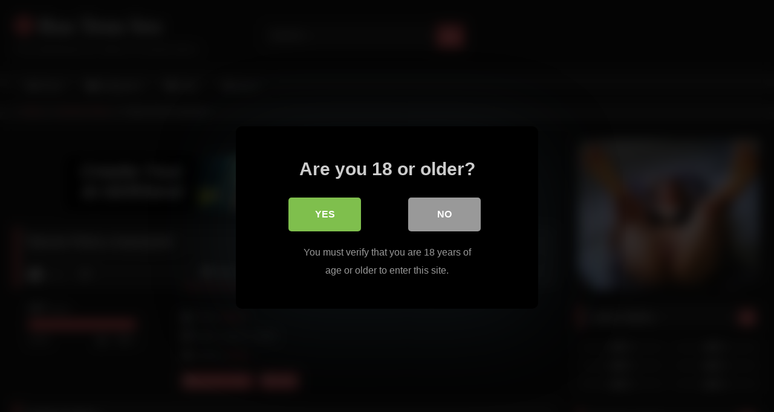

--- FILE ---
content_type: text/html; charset=UTF-8
request_url: https://rusteensex.com/2020/06/06/teenie-petra-creampied/
body_size: 138092
content:
<!DOCTYPE html>


<html lang="en-US">
<head>
<meta charset="UTF-8">
<meta content='width=device-width, initial-scale=1.0, maximum-scale=1.0, user-scalable=0' name='viewport' />
<link rel="profile" href="https://gmpg.org/xfn/11">
<link rel="icon" href="
">

<!-- Meta social networks -->

<!-- Meta Facebook -->
<meta property="fb:app_id" content="966242223397117" />
<meta property="og:url" content="https://rusteensex.com/2020/06/06/teenie-petra-creampied/" />
<meta property="og:type" content="article" />
<meta property="og:title" content="Teenie Petra creampied" />
<meta property="og:description" content="Teenie Petra creampied" />
<meta property="og:image" content="https://rusteensex.com/wp-content/uploads/2020/06/teenie-petra-creampied.jpg" />
<meta property="og:image:width" content="200" />
<meta property="og:image:height" content="200" />

<!-- Meta Twitter -->
<meta name="twitter:card" content="summary">
<!--<meta name="twitter:site" content="@site_username">-->
<meta name="twitter:title" content="Teenie Petra creampied">
<meta name="twitter:description" content="Teenie Petra creampied">
<!--<meta name="twitter:creator" content="@creator_username">-->
<meta name="twitter:image" content="https://rusteensex.com/wp-content/uploads/2020/06/teenie-petra-creampied.jpg">
<!--<meta name="twitter:domain" content="YourDomain.com">-->

<!-- Temp Style -->
<style>
	.post-thumbnail {
		aspect-ratio: 16/9;
	}
	.post-thumbnail video,
	.post-thumbnail img {
		object-fit: cover;
	}

	.video-debounce-bar {
		background: #FF656A!important;
	}

			@import url(https://fonts.googleapis.com/css?family=Open+Sans);
			
			button,
		.button,
		input[type="button"],
		input[type="reset"],
		input[type="submit"],
		.label,
		.label:visited,
		.pagination ul li a,
		.widget_categories ul li a,
		.comment-reply-link,
		a.tag-cloud-link,
		.template-actors li a {
			background: -moz-linear-gradient(top, rgba(0,0,0,0.3) 0%, rgba(0,0,0,0) 70%); /* FF3.6-15 */
			background: -webkit-linear-gradient(top, rgba(0,0,0,0.3) 0%,rgba(0,0,0,0) 70%); /* Chrome10-25,Safari5.1-6 */
			background: linear-gradient(to bottom, rgba(0,0,0,0.3) 0%,rgba(0,0,0,0) 70%); /* W3C, IE10+, FF16+, Chrome26+, Opera12+, Safari7+ */
			filter: progid:DXImageTransform.Microsoft.gradient( startColorstr='#a62b2b2b', endColorstr='#00000000',GradientType=0 ); /* IE6-9 */
			-moz-box-shadow: 0 1px 6px 0 rgba(0, 0, 0, 0.12);
			-webkit-box-shadow: 0 1px 6px 0 rgba(0, 0, 0, 0.12);
			-o-box-shadow: 0 1px 6px 0 rgba(0, 0, 0, 0.12);
			box-shadow: 0 1px 6px 0 rgba(0, 0, 0, 0.12);
		}
		input[type="text"],
		input[type="email"],
		input[type="url"],
		input[type="password"],
		input[type="search"],
		input[type="number"],
		input[type="tel"],
		input[type="range"],
		input[type="date"],
		input[type="month"],
		input[type="week"],
		input[type="time"],
		input[type="datetime"],
		input[type="datetime-local"],
		input[type="color"],
		select,
		textarea,
		.wp-editor-container {
			-moz-box-shadow: 0 0 1px rgba(255, 255, 255, 0.3), 0 0 5px black inset;
			-webkit-box-shadow: 0 0 1px rgba(255, 255, 255, 0.3), 0 0 5px black inset;
			-o-box-shadow: 0 0 1px rgba(255, 255, 255, 0.3), 0 0 5px black inset;
			box-shadow: 0 0 1px rgba(255, 255, 255, 0.3), 0 0 5px black inset;
		}
		#site-navigation {
			background: #222222;
			background: -moz-linear-gradient(top, #222222 0%, #333333 50%, #222222 51%, #151515 100%);
			background: -webkit-linear-gradient(top, #222222 0%,#333333 50%,#222222 51%,#151515 100%);
			background: linear-gradient(to bottom, #222222 0%,#333333 50%,#222222 51%,#151515 100%);
			filter: progid:DXImageTransform.Microsoft.gradient( startColorstr='#222222', endColorstr='#151515',GradientType=0 );
			-moz-box-shadow: 0 6px 6px 0 rgba(0, 0, 0, 0.12);
			-webkit-box-shadow: 0 6px 6px 0 rgba(0, 0, 0, 0.12);
			-o-box-shadow: 0 6px 6px 0 rgba(0, 0, 0, 0.12);
			box-shadow: 0 6px 6px 0 rgba(0, 0, 0, 0.12);
		}
		#site-navigation > ul > li:hover > a,
		#site-navigation ul li.current-menu-item a {
			background: -moz-linear-gradient(top, rgba(0,0,0,0.3) 0%, rgba(0,0,0,0) 70%);
			background: -webkit-linear-gradient(top, rgba(0,0,0,0.3) 0%,rgba(0,0,0,0) 70%);
			background: linear-gradient(to bottom, rgba(0,0,0,0.3) 0%,rgba(0,0,0,0) 70%);
			filter: progid:DXImageTransform.Microsoft.gradient( startColorstr='#a62b2b2b', endColorstr='#00000000',GradientType=0 );
			-moz-box-shadow: inset 0px 0px 2px 0px #000000;
			-webkit-box-shadow: inset 0px 0px 2px 0px #000000;
			-o-box-shadow: inset 0px 0px 2px 0px #000000;
			box-shadow: inset 0px 0px 2px 0px #000000;
			filter:progid:DXImageTransform.Microsoft.Shadow(color=#000000, Direction=NaN, Strength=2);
		}
		.rating-bar,
		.categories-list .thumb-block .entry-header,
		.actors-list .thumb-block .entry-header,
		#filters .filters-select,
		#filters .filters-options {
			background: -moz-linear-gradient(top, rgba(0,0,0,0.3) 0%, rgba(0,0,0,0) 70%); /* FF3.6-15 */
			background: -webkit-linear-gradient(top, rgba(0,0,0,0.3) 0%,rgba(0,0,0,0) 70%); /* Chrome10-25,Safari5.1-6 */
			background: linear-gradient(to bottom, rgba(0,0,0,0.3) 0%,rgba(0,0,0,0) 70%); /* W3C, IE10+, FF16+, Chrome26+, Opera12+, Safari7+ */
			-moz-box-shadow: inset 0px 0px 2px 0px #000000;
			-webkit-box-shadow: inset 0px 0px 2px 0px #000000;
			-o-box-shadow: inset 0px 0px 2px 0px #000000;
			box-shadow: inset 0px 0px 2px 0px #000000;
			filter:progid:DXImageTransform.Microsoft.Shadow(color=#000000, Direction=NaN, Strength=2);
		}
		.breadcrumbs-area {
			background: -moz-linear-gradient(top, rgba(0,0,0,0.3) 0%, rgba(0,0,0,0) 70%); /* FF3.6-15 */
			background: -webkit-linear-gradient(top, rgba(0,0,0,0.3) 0%,rgba(0,0,0,0) 70%); /* Chrome10-25,Safari5.1-6 */
			background: linear-gradient(to bottom, rgba(0,0,0,0.3) 0%,rgba(0,0,0,0) 70%); /* W3C, IE10+, FF16+, Chrome26+, Opera12+, Safari7+ */
		}
	
	.site-title a {
		font-family: Open Sans;
		font-size: 36px;
	}
	.site-branding .logo img {
		max-width: 300px;
		max-height: 120px;
		margin-top: 0px;
		margin-left: 0px;
	}
	a,
	.site-title a i,
	.thumb-block:hover .rating-bar i,
	.categories-list .thumb-block:hover .entry-header .cat-title:before,
	.required,
	.like #more:hover i,
	.dislike #less:hover i,
	.top-bar i:hover,
	.main-navigation .menu-item-has-children > a:after,
	.menu-toggle i,
	.main-navigation.toggled li:hover > a,
	.main-navigation.toggled li.focus > a,
	.main-navigation.toggled li.current_page_item > a,
	.main-navigation.toggled li.current-menu-item > a,
	#filters .filters-select:after,
	.morelink i,
	.top-bar .membership a i,
	.thumb-block:hover .photos-count i {
		color: #FF656A;
	}
	button,
	.button,
	input[type="button"],
	input[type="reset"],
	input[type="submit"],
	.label,
	.pagination ul li a.current,
	.pagination ul li a:hover,
	body #filters .label.secondary.active,
	.label.secondary:hover,
	.main-navigation li:hover > a,
	.main-navigation li.focus > a,
	.main-navigation li.current_page_item > a,
	.main-navigation li.current-menu-item > a,
	.widget_categories ul li a:hover,
	.comment-reply-link,
	a.tag-cloud-link:hover,
	.template-actors li a:hover {
		border-color: #FF656A!important;
		background-color: #FF656A!important;
	}
	.rating-bar-meter,
	.vjs-play-progress,
	#filters .filters-options span:hover,
	.bx-wrapper .bx-controls-direction a,
	.top-bar .social-share a:hover,
	.thumb-block:hover span.hd-video,
	.featured-carousel .slide a:hover span.hd-video,
	.appContainer .ctaButton {
		background-color: #FF656A!important;
	}
	#video-tabs button.tab-link.active,
	.title-block,
	.widget-title,
	.page-title,
	.page .entry-title,
	.comments-title,
	.comment-reply-title,
	.morelink:hover {
		border-color: #FF656A!important;
	}

	/* Small desktops ----------- */
	@media only screen  and (min-width : 64.001em) and (max-width : 84em) {
		#main .thumb-block {
			width: 25%!important;
		}
	}

	/* Desktops and laptops ----------- */
	@media only screen  and (min-width : 84.001em) {
		#main .thumb-block {
			width: 25%!important;
		}
	}

</style>

<!-- Google Analytics -->
<!-- Global site tag (gtag.js) - Google Analytics -->
<script async src="https://www.googletagmanager.com/gtag/js?id=UA-168057247-1"></script>
<script>
  window.dataLayer = window.dataLayer || [];
  function gtag(){dataLayer.push(arguments);}
  gtag('js', new Date());

  gtag('config', 'UA-168057247-1');
</script>

<!-- Meta Verification -->
<meta name="yandex-verification" content="f414a1ed5ab12ce1" />
<style>
	body .adde_modal_detector-action-btn-refresh {
		background-color: #d10d12!important;
	}
	body .adde_modal_detector-action-btn-refresh:hover {
		background-color: rgba(209,13,18,0.8)!important;
	}
	body .adde_modal_detector-action-btn-close {
		background-color: #777777!important;
	}
	body .adde_modal_detector-action-btn-close:hover {
		background-color: rgba(119,119,119,0.8)!important;
	}
</style>



<style>
			#dclm_modal_screen {
			background-color: rgba(0,0,0,0.8);
		}
		#dclm_modal_content {
			background-color: #000;
		}
		#dclm_modal_content h2 {
			color: #ccc;
		}
		#dclm_modal_content p {
			color: #999;
		}
		#dclm_modal_content nav .av_go {
		background-color: #7fbf4d!important;
	}
	#dclm_modal_content nav .av_no {
		background-color: #999999!important;
	}
	#dclm-logo img {
		opacity: 0.5;
	}
			</style>


<meta name='robots' content='index, follow, max-image-preview:large, max-snippet:-1, max-video-preview:-1' />

	<!-- This site is optimized with the Yoast SEO plugin v26.5 - https://yoast.com/wordpress/plugins/seo/ -->
	<title>Teenie Petra creampied - Rus Teen Sex</title>
	<link rel="canonical" href="https://rusteensex.com/2020/06/06/teenie-petra-creampied/" />
	<meta property="og:locale" content="en_US" />
	<meta property="og:type" content="article" />
	<meta property="og:title" content="Teenie Petra creampied - Rus Teen Sex" />
	<meta property="og:url" content="https://rusteensex.com/2020/06/06/teenie-petra-creampied/" />
	<meta property="og:site_name" content="Rus Teen Sex" />
	<meta property="article:published_time" content="2020-06-06T18:52:33+00:00" />
	<meta property="og:image" content="https://rusteensex.com/wp-content/uploads/2020/06/teenie-petra-creampied.jpg" />
	<meta property="og:image:width" content="600" />
	<meta property="og:image:height" content="337" />
	<meta property="og:image:type" content="image/jpeg" />
	<meta name="author" content="admin" />
	<meta name="twitter:card" content="summary_large_image" />
	<meta name="twitter:label1" content="Written by" />
	<meta name="twitter:data1" content="admin" />
	<script type="application/ld+json" class="yoast-schema-graph">{"@context":"https://schema.org","@graph":[{"@type":"WebPage","@id":"https://rusteensex.com/2020/06/06/teenie-petra-creampied/","url":"https://rusteensex.com/2020/06/06/teenie-petra-creampied/","name":"Teenie Petra creampied - Rus Teen Sex","isPartOf":{"@id":"https://rusteensex.com/#website"},"primaryImageOfPage":{"@id":"https://rusteensex.com/2020/06/06/teenie-petra-creampied/#primaryimage"},"image":{"@id":"https://rusteensex.com/2020/06/06/teenie-petra-creampied/#primaryimage"},"thumbnailUrl":"https://rusteensex.com/wp-content/uploads/2020/06/teenie-petra-creampied.jpg","datePublished":"2020-06-06T18:52:33+00:00","author":{"@id":"https://rusteensex.com/#/schema/person/8904a783775e4e78f0fc2f15603b7edf"},"breadcrumb":{"@id":"https://rusteensex.com/2020/06/06/teenie-petra-creampied/#breadcrumb"},"inLanguage":"en-US","potentialAction":[{"@type":"ReadAction","target":["https://rusteensex.com/2020/06/06/teenie-petra-creampied/"]}]},{"@type":"ImageObject","inLanguage":"en-US","@id":"https://rusteensex.com/2020/06/06/teenie-petra-creampied/#primaryimage","url":"https://rusteensex.com/wp-content/uploads/2020/06/teenie-petra-creampied.jpg","contentUrl":"https://rusteensex.com/wp-content/uploads/2020/06/teenie-petra-creampied.jpg","width":600,"height":337},{"@type":"BreadcrumbList","@id":"https://rusteensex.com/2020/06/06/teenie-petra-creampied/#breadcrumb","itemListElement":[{"@type":"ListItem","position":1,"name":"Home","item":"https://rusteensex.com/"},{"@type":"ListItem","position":2,"name":"Teenie Petra creampied"}]},{"@type":"WebSite","@id":"https://rusteensex.com/#website","url":"https://rusteensex.com/","name":"Rus Teen Sex","description":"Daily Updated Rus Teen Sex Videos","potentialAction":[{"@type":"SearchAction","target":{"@type":"EntryPoint","urlTemplate":"https://rusteensex.com/?s={search_term_string}"},"query-input":{"@type":"PropertyValueSpecification","valueRequired":true,"valueName":"search_term_string"}}],"inLanguage":"en-US"},{"@type":"Person","@id":"https://rusteensex.com/#/schema/person/8904a783775e4e78f0fc2f15603b7edf","name":"admin","image":{"@type":"ImageObject","inLanguage":"en-US","@id":"https://rusteensex.com/#/schema/person/image/","url":"https://secure.gravatar.com/avatar/678611a5ea5b728f5ee94a494c949407b3abaf0abf5b0f8e73ca0d4107bbb844?s=96&d=mm&r=g","contentUrl":"https://secure.gravatar.com/avatar/678611a5ea5b728f5ee94a494c949407b3abaf0abf5b0f8e73ca0d4107bbb844?s=96&d=mm&r=g","caption":"admin"},"sameAs":["https://rusteensex.com"]}]}</script>
	<!-- / Yoast SEO plugin. -->


<link rel='dns-prefetch' href='//vjs.zencdn.net' />
<link rel='dns-prefetch' href='//unpkg.com' />
<link rel="alternate" type="application/rss+xml" title="Rus Teen Sex &raquo; Feed" href="https://rusteensex.com/feed/" />
<link rel="alternate" type="application/rss+xml" title="Rus Teen Sex &raquo; Comments Feed" href="https://rusteensex.com/comments/feed/" />
<link rel="alternate" type="application/rss+xml" title="Rus Teen Sex &raquo; Teenie Petra creampied Comments Feed" href="https://rusteensex.com/2020/06/06/teenie-petra-creampied/feed/" />
<link rel="alternate" title="oEmbed (JSON)" type="application/json+oembed" href="https://rusteensex.com/wp-json/oembed/1.0/embed?url=https%3A%2F%2Frusteensex.com%2F2020%2F06%2F06%2Fteenie-petra-creampied%2F" />
<link rel="alternate" title="oEmbed (XML)" type="text/xml+oembed" href="https://rusteensex.com/wp-json/oembed/1.0/embed?url=https%3A%2F%2Frusteensex.com%2F2020%2F06%2F06%2Fteenie-petra-creampied%2F&#038;format=xml" />
<style id='wp-img-auto-sizes-contain-inline-css' type='text/css'>
img:is([sizes=auto i],[sizes^="auto," i]){contain-intrinsic-size:3000px 1500px}
/*# sourceURL=wp-img-auto-sizes-contain-inline-css */
</style>
<style id='wp-emoji-styles-inline-css' type='text/css'>

	img.wp-smiley, img.emoji {
		display: inline !important;
		border: none !important;
		box-shadow: none !important;
		height: 1em !important;
		width: 1em !important;
		margin: 0 0.07em !important;
		vertical-align: -0.1em !important;
		background: none !important;
		padding: 0 !important;
	}
/*# sourceURL=wp-emoji-styles-inline-css */
</style>
<style id='wp-block-library-inline-css' type='text/css'>
:root{--wp-block-synced-color:#7a00df;--wp-block-synced-color--rgb:122,0,223;--wp-bound-block-color:var(--wp-block-synced-color);--wp-editor-canvas-background:#ddd;--wp-admin-theme-color:#007cba;--wp-admin-theme-color--rgb:0,124,186;--wp-admin-theme-color-darker-10:#006ba1;--wp-admin-theme-color-darker-10--rgb:0,107,160.5;--wp-admin-theme-color-darker-20:#005a87;--wp-admin-theme-color-darker-20--rgb:0,90,135;--wp-admin-border-width-focus:2px}@media (min-resolution:192dpi){:root{--wp-admin-border-width-focus:1.5px}}.wp-element-button{cursor:pointer}:root .has-very-light-gray-background-color{background-color:#eee}:root .has-very-dark-gray-background-color{background-color:#313131}:root .has-very-light-gray-color{color:#eee}:root .has-very-dark-gray-color{color:#313131}:root .has-vivid-green-cyan-to-vivid-cyan-blue-gradient-background{background:linear-gradient(135deg,#00d084,#0693e3)}:root .has-purple-crush-gradient-background{background:linear-gradient(135deg,#34e2e4,#4721fb 50%,#ab1dfe)}:root .has-hazy-dawn-gradient-background{background:linear-gradient(135deg,#faaca8,#dad0ec)}:root .has-subdued-olive-gradient-background{background:linear-gradient(135deg,#fafae1,#67a671)}:root .has-atomic-cream-gradient-background{background:linear-gradient(135deg,#fdd79a,#004a59)}:root .has-nightshade-gradient-background{background:linear-gradient(135deg,#330968,#31cdcf)}:root .has-midnight-gradient-background{background:linear-gradient(135deg,#020381,#2874fc)}:root{--wp--preset--font-size--normal:16px;--wp--preset--font-size--huge:42px}.has-regular-font-size{font-size:1em}.has-larger-font-size{font-size:2.625em}.has-normal-font-size{font-size:var(--wp--preset--font-size--normal)}.has-huge-font-size{font-size:var(--wp--preset--font-size--huge)}.has-text-align-center{text-align:center}.has-text-align-left{text-align:left}.has-text-align-right{text-align:right}.has-fit-text{white-space:nowrap!important}#end-resizable-editor-section{display:none}.aligncenter{clear:both}.items-justified-left{justify-content:flex-start}.items-justified-center{justify-content:center}.items-justified-right{justify-content:flex-end}.items-justified-space-between{justify-content:space-between}.screen-reader-text{border:0;clip-path:inset(50%);height:1px;margin:-1px;overflow:hidden;padding:0;position:absolute;width:1px;word-wrap:normal!important}.screen-reader-text:focus{background-color:#ddd;clip-path:none;color:#444;display:block;font-size:1em;height:auto;left:5px;line-height:normal;padding:15px 23px 14px;text-decoration:none;top:5px;width:auto;z-index:100000}html :where(.has-border-color){border-style:solid}html :where([style*=border-top-color]){border-top-style:solid}html :where([style*=border-right-color]){border-right-style:solid}html :where([style*=border-bottom-color]){border-bottom-style:solid}html :where([style*=border-left-color]){border-left-style:solid}html :where([style*=border-width]){border-style:solid}html :where([style*=border-top-width]){border-top-style:solid}html :where([style*=border-right-width]){border-right-style:solid}html :where([style*=border-bottom-width]){border-bottom-style:solid}html :where([style*=border-left-width]){border-left-style:solid}html :where(img[class*=wp-image-]){height:auto;max-width:100%}:where(figure){margin:0 0 1em}html :where(.is-position-sticky){--wp-admin--admin-bar--position-offset:var(--wp-admin--admin-bar--height,0px)}@media screen and (max-width:600px){html :where(.is-position-sticky){--wp-admin--admin-bar--position-offset:0px}}

/*# sourceURL=wp-block-library-inline-css */
</style><style id='wp-block-list-inline-css' type='text/css'>
ol,ul{box-sizing:border-box}:root :where(.wp-block-list.has-background){padding:1.25em 2.375em}
/*# sourceURL=https://rusteensex.com/wp-includes/blocks/list/style.min.css */
</style>
<style id='global-styles-inline-css' type='text/css'>
:root{--wp--preset--aspect-ratio--square: 1;--wp--preset--aspect-ratio--4-3: 4/3;--wp--preset--aspect-ratio--3-4: 3/4;--wp--preset--aspect-ratio--3-2: 3/2;--wp--preset--aspect-ratio--2-3: 2/3;--wp--preset--aspect-ratio--16-9: 16/9;--wp--preset--aspect-ratio--9-16: 9/16;--wp--preset--color--black: #000000;--wp--preset--color--cyan-bluish-gray: #abb8c3;--wp--preset--color--white: #ffffff;--wp--preset--color--pale-pink: #f78da7;--wp--preset--color--vivid-red: #cf2e2e;--wp--preset--color--luminous-vivid-orange: #ff6900;--wp--preset--color--luminous-vivid-amber: #fcb900;--wp--preset--color--light-green-cyan: #7bdcb5;--wp--preset--color--vivid-green-cyan: #00d084;--wp--preset--color--pale-cyan-blue: #8ed1fc;--wp--preset--color--vivid-cyan-blue: #0693e3;--wp--preset--color--vivid-purple: #9b51e0;--wp--preset--gradient--vivid-cyan-blue-to-vivid-purple: linear-gradient(135deg,rgb(6,147,227) 0%,rgb(155,81,224) 100%);--wp--preset--gradient--light-green-cyan-to-vivid-green-cyan: linear-gradient(135deg,rgb(122,220,180) 0%,rgb(0,208,130) 100%);--wp--preset--gradient--luminous-vivid-amber-to-luminous-vivid-orange: linear-gradient(135deg,rgb(252,185,0) 0%,rgb(255,105,0) 100%);--wp--preset--gradient--luminous-vivid-orange-to-vivid-red: linear-gradient(135deg,rgb(255,105,0) 0%,rgb(207,46,46) 100%);--wp--preset--gradient--very-light-gray-to-cyan-bluish-gray: linear-gradient(135deg,rgb(238,238,238) 0%,rgb(169,184,195) 100%);--wp--preset--gradient--cool-to-warm-spectrum: linear-gradient(135deg,rgb(74,234,220) 0%,rgb(151,120,209) 20%,rgb(207,42,186) 40%,rgb(238,44,130) 60%,rgb(251,105,98) 80%,rgb(254,248,76) 100%);--wp--preset--gradient--blush-light-purple: linear-gradient(135deg,rgb(255,206,236) 0%,rgb(152,150,240) 100%);--wp--preset--gradient--blush-bordeaux: linear-gradient(135deg,rgb(254,205,165) 0%,rgb(254,45,45) 50%,rgb(107,0,62) 100%);--wp--preset--gradient--luminous-dusk: linear-gradient(135deg,rgb(255,203,112) 0%,rgb(199,81,192) 50%,rgb(65,88,208) 100%);--wp--preset--gradient--pale-ocean: linear-gradient(135deg,rgb(255,245,203) 0%,rgb(182,227,212) 50%,rgb(51,167,181) 100%);--wp--preset--gradient--electric-grass: linear-gradient(135deg,rgb(202,248,128) 0%,rgb(113,206,126) 100%);--wp--preset--gradient--midnight: linear-gradient(135deg,rgb(2,3,129) 0%,rgb(40,116,252) 100%);--wp--preset--font-size--small: 13px;--wp--preset--font-size--medium: 20px;--wp--preset--font-size--large: 36px;--wp--preset--font-size--x-large: 42px;--wp--preset--spacing--20: 0.44rem;--wp--preset--spacing--30: 0.67rem;--wp--preset--spacing--40: 1rem;--wp--preset--spacing--50: 1.5rem;--wp--preset--spacing--60: 2.25rem;--wp--preset--spacing--70: 3.38rem;--wp--preset--spacing--80: 5.06rem;--wp--preset--shadow--natural: 6px 6px 9px rgba(0, 0, 0, 0.2);--wp--preset--shadow--deep: 12px 12px 50px rgba(0, 0, 0, 0.4);--wp--preset--shadow--sharp: 6px 6px 0px rgba(0, 0, 0, 0.2);--wp--preset--shadow--outlined: 6px 6px 0px -3px rgb(255, 255, 255), 6px 6px rgb(0, 0, 0);--wp--preset--shadow--crisp: 6px 6px 0px rgb(0, 0, 0);}:where(.is-layout-flex){gap: 0.5em;}:where(.is-layout-grid){gap: 0.5em;}body .is-layout-flex{display: flex;}.is-layout-flex{flex-wrap: wrap;align-items: center;}.is-layout-flex > :is(*, div){margin: 0;}body .is-layout-grid{display: grid;}.is-layout-grid > :is(*, div){margin: 0;}:where(.wp-block-columns.is-layout-flex){gap: 2em;}:where(.wp-block-columns.is-layout-grid){gap: 2em;}:where(.wp-block-post-template.is-layout-flex){gap: 1.25em;}:where(.wp-block-post-template.is-layout-grid){gap: 1.25em;}.has-black-color{color: var(--wp--preset--color--black) !important;}.has-cyan-bluish-gray-color{color: var(--wp--preset--color--cyan-bluish-gray) !important;}.has-white-color{color: var(--wp--preset--color--white) !important;}.has-pale-pink-color{color: var(--wp--preset--color--pale-pink) !important;}.has-vivid-red-color{color: var(--wp--preset--color--vivid-red) !important;}.has-luminous-vivid-orange-color{color: var(--wp--preset--color--luminous-vivid-orange) !important;}.has-luminous-vivid-amber-color{color: var(--wp--preset--color--luminous-vivid-amber) !important;}.has-light-green-cyan-color{color: var(--wp--preset--color--light-green-cyan) !important;}.has-vivid-green-cyan-color{color: var(--wp--preset--color--vivid-green-cyan) !important;}.has-pale-cyan-blue-color{color: var(--wp--preset--color--pale-cyan-blue) !important;}.has-vivid-cyan-blue-color{color: var(--wp--preset--color--vivid-cyan-blue) !important;}.has-vivid-purple-color{color: var(--wp--preset--color--vivid-purple) !important;}.has-black-background-color{background-color: var(--wp--preset--color--black) !important;}.has-cyan-bluish-gray-background-color{background-color: var(--wp--preset--color--cyan-bluish-gray) !important;}.has-white-background-color{background-color: var(--wp--preset--color--white) !important;}.has-pale-pink-background-color{background-color: var(--wp--preset--color--pale-pink) !important;}.has-vivid-red-background-color{background-color: var(--wp--preset--color--vivid-red) !important;}.has-luminous-vivid-orange-background-color{background-color: var(--wp--preset--color--luminous-vivid-orange) !important;}.has-luminous-vivid-amber-background-color{background-color: var(--wp--preset--color--luminous-vivid-amber) !important;}.has-light-green-cyan-background-color{background-color: var(--wp--preset--color--light-green-cyan) !important;}.has-vivid-green-cyan-background-color{background-color: var(--wp--preset--color--vivid-green-cyan) !important;}.has-pale-cyan-blue-background-color{background-color: var(--wp--preset--color--pale-cyan-blue) !important;}.has-vivid-cyan-blue-background-color{background-color: var(--wp--preset--color--vivid-cyan-blue) !important;}.has-vivid-purple-background-color{background-color: var(--wp--preset--color--vivid-purple) !important;}.has-black-border-color{border-color: var(--wp--preset--color--black) !important;}.has-cyan-bluish-gray-border-color{border-color: var(--wp--preset--color--cyan-bluish-gray) !important;}.has-white-border-color{border-color: var(--wp--preset--color--white) !important;}.has-pale-pink-border-color{border-color: var(--wp--preset--color--pale-pink) !important;}.has-vivid-red-border-color{border-color: var(--wp--preset--color--vivid-red) !important;}.has-luminous-vivid-orange-border-color{border-color: var(--wp--preset--color--luminous-vivid-orange) !important;}.has-luminous-vivid-amber-border-color{border-color: var(--wp--preset--color--luminous-vivid-amber) !important;}.has-light-green-cyan-border-color{border-color: var(--wp--preset--color--light-green-cyan) !important;}.has-vivid-green-cyan-border-color{border-color: var(--wp--preset--color--vivid-green-cyan) !important;}.has-pale-cyan-blue-border-color{border-color: var(--wp--preset--color--pale-cyan-blue) !important;}.has-vivid-cyan-blue-border-color{border-color: var(--wp--preset--color--vivid-cyan-blue) !important;}.has-vivid-purple-border-color{border-color: var(--wp--preset--color--vivid-purple) !important;}.has-vivid-cyan-blue-to-vivid-purple-gradient-background{background: var(--wp--preset--gradient--vivid-cyan-blue-to-vivid-purple) !important;}.has-light-green-cyan-to-vivid-green-cyan-gradient-background{background: var(--wp--preset--gradient--light-green-cyan-to-vivid-green-cyan) !important;}.has-luminous-vivid-amber-to-luminous-vivid-orange-gradient-background{background: var(--wp--preset--gradient--luminous-vivid-amber-to-luminous-vivid-orange) !important;}.has-luminous-vivid-orange-to-vivid-red-gradient-background{background: var(--wp--preset--gradient--luminous-vivid-orange-to-vivid-red) !important;}.has-very-light-gray-to-cyan-bluish-gray-gradient-background{background: var(--wp--preset--gradient--very-light-gray-to-cyan-bluish-gray) !important;}.has-cool-to-warm-spectrum-gradient-background{background: var(--wp--preset--gradient--cool-to-warm-spectrum) !important;}.has-blush-light-purple-gradient-background{background: var(--wp--preset--gradient--blush-light-purple) !important;}.has-blush-bordeaux-gradient-background{background: var(--wp--preset--gradient--blush-bordeaux) !important;}.has-luminous-dusk-gradient-background{background: var(--wp--preset--gradient--luminous-dusk) !important;}.has-pale-ocean-gradient-background{background: var(--wp--preset--gradient--pale-ocean) !important;}.has-electric-grass-gradient-background{background: var(--wp--preset--gradient--electric-grass) !important;}.has-midnight-gradient-background{background: var(--wp--preset--gradient--midnight) !important;}.has-small-font-size{font-size: var(--wp--preset--font-size--small) !important;}.has-medium-font-size{font-size: var(--wp--preset--font-size--medium) !important;}.has-large-font-size{font-size: var(--wp--preset--font-size--large) !important;}.has-x-large-font-size{font-size: var(--wp--preset--font-size--x-large) !important;}
/*# sourceURL=global-styles-inline-css */
</style>

<style id='classic-theme-styles-inline-css' type='text/css'>
/*! This file is auto-generated */
.wp-block-button__link{color:#fff;background-color:#32373c;border-radius:9999px;box-shadow:none;text-decoration:none;padding:calc(.667em + 2px) calc(1.333em + 2px);font-size:1.125em}.wp-block-file__button{background:#32373c;color:#fff;text-decoration:none}
/*# sourceURL=/wp-includes/css/classic-themes.min.css */
</style>
<link rel='stylesheet' id='wpst-font-awesome-css' href='https://rusteensex.com/wp-content/themes/retrotube/assets/stylesheets/font-awesome/css/font-awesome.min.css?ver=4.7.0' type='text/css' media='all' />
<link rel='stylesheet' id='wpst-videojs-style-css' href='//vjs.zencdn.net/7.8.4/video-js.css?ver=7.8.4' type='text/css' media='all' />
<link rel='stylesheet' id='wpst-style-css' href='https://rusteensex.com/wp-content/themes/retrotube/style.css?ver=1.11.3.1765354615' type='text/css' media='all' />
<link rel='stylesheet' id='dclm-disclaimer-style-css' href='https://rusteensex.com/wp-content/plugins/wps-disclaimer/public/assets/css/disclaimer.css?ver=1.5.0' type='text/css' media='all' />
<script type="text/javascript" src="https://rusteensex.com/wp-includes/js/jquery/jquery.min.js?ver=3.7.1" id="jquery-core-js"></script>
<script type="text/javascript" src="https://rusteensex.com/wp-includes/js/jquery/jquery-migrate.min.js?ver=3.4.1" id="jquery-migrate-js"></script>
<link rel="https://api.w.org/" href="https://rusteensex.com/wp-json/" /><link rel="alternate" title="JSON" type="application/json" href="https://rusteensex.com/wp-json/wp/v2/posts/1351" /><link rel="EditURI" type="application/rsd+xml" title="RSD" href="https://rusteensex.com/xmlrpc.php?rsd" />
<meta name="generator" content="WordPress 6.9" />
<link rel='shortlink' href='https://rusteensex.com/?p=1351' />
<link rel="pingback" href="https://rusteensex.com/xmlrpc.php"><style>
.adde_modal-overlay {
	position: fixed;
	background-color: #000;
	z-index: 10060;
	height: 100%;
	width: 100%;
	left: 0;
	right: 0;
	top: 0;
	bottom: 0;
	opacity: 0;
	-webkit-transition: opacity .45s cubic-bezier(.23, 1, .32, 1);
	-o-transition: opacity .45s cubic-bezier(.23, 1, .32, 1);
	transition: opacity .45s cubic-bezier(.23, 1, .32, 1);
}

.adde_modal_detector {
		color: #333;
		position: fixed;
		z-index: 10061;
		-webkit-border-radius: 4px;
		-moz-border-radius: 4px;
		border-radius: 4px;
		width: 520px;
		text-align: center;
		padding: 30px;
		background-color: #fff;
		-webkit-box-shadow: 0px 11px 15px -7px rgba(0, 0, 0, 0.2), 0px 24px 38px 3px rgba(0, 0, 0, 0.14), 0px 9px 46px 8px rgba(0, 0, 0, 0.12);
		box-shadow: 0px 11px 15px -7px rgba(0, 0, 0, 0.2), 0px 24px 38px 3px rgba(0, 0, 0, 0.14), 0px 9px 46px 8px rgba(0, 0, 0, 0.12);
		left: 50%;
		top: 50%;
		transform: translate(-50%,-50%);
		font-size: 16px;
	}

.adde_modal-overlay.active {
	opacity: .6;
}

.adde_modal-overlay:not(.active),
.adde_modal_detector:not(.adde_modal_detector-show) {
	display: none;
}

@media only screen and (max-width:500px) {
	.adde_modal_detector {
		width: 90%;
	}
}

.adde-btn {
	padding: 5px 15px;
}

.adde_modal_detector-show {
	-webkit-animation: bounceIn .35s ease;
	-o-animation: bounceIn .35s ease;
	animation: bounceIn .35s ease;
}

.adde_modal_detector-hide {
	-webkit-animation: bounceOut .35s ease;
	-o-animation: bounceOut .35s ease;
	animation: bounceOut .35s ease;
}

.adde_modal_detector-title {
	padding: 4px 24px 24px 20px;
	font-size: 20px;
	color: #111;
	line-height: 1;
	font-weight: bold;
}

.adde_modal_detector-content {
	padding: 0 24px 24px;
	opacity: 0.85;
}

.adde_modal_detector-message {
	margin: 0;
	padding: 0;
	color: #333;
	font-size: 13px;
	line-height: 1.5;
}

.adde_modal_detector-action {
	padding: 8px;
}

.adde_modal_detector-action-btn-refresh,
.adde_modal_detector-action-btn-close {
	margin-left: 10px;
	cursor: pointer;
	padding: 8px 16px;
	text-align: center;
	outline: 0 !important;
	background-color: transparent;
	display: inline-block;
	color: #fff !important;
	-webkit-border-radius: 4px;
	-moz-border-radius: 4px;
	border-radius: 4px;
	-webkit-tap-highlight-color: rgba(0, 0, 0, .12);
	-webkit-transition: all .45s cubic-bezier(.23, 1, .32, 1);
	-o-transition: all .45s cubic-bezier(.23, 1, .32, 1);
	transition: all .45s cubic-bezier(.23, 1, .32, 1);
}

.adde_modal_detector-action-btn-refresh:hover,
.adde_modal_detector-action-btn-close:hover {
	color: #fff !important;
}
</style>
</head>  <body class="wp-singular post-template-default single single-post postid-1351 single-format-video wp-embed-responsive wp-theme-retrotube"> <div id="page"> 	<a class="skip-link screen-reader-text" href="#content">Skip to content</a>  	<header id="masthead" class="site-header" role="banner">  		 		<div class="site-branding row"> 			<div class="logo"> 															<p class="site-title"><a href="https://rusteensex.com/" rel="home"> 																								<i class="fa fa-play-circle"></i>								Rus Teen Sex</a></p> 										 									<p class="site-description"> 											Free download sex videos of russian teens					</p> 							</div> 							<div class="header-search small-search"> 	<form method="get" id="searchform" action="https://rusteensex.com/">         					<input class="input-group-field" value="Search..." name="s" id="s" onfocus="if (this.value == 'Search...') {this.value = '';}" onblur="if (this.value == '') {this.value = 'Search...';}" type="text" /> 				 		<input class="button fa-input" type="submit" id="searchsubmit" value="&#xf002;" />         	</form> </div>										<div class="happy-header"> 					<script type="application/javascript">
    var ad_idzone = "3885048",
    ad_width = "468",
    ad_height = "60"
</script>  <script type="application/javascript" src="https://a.realsrv.com/ads.js"></script>  <noscript>      <iframe src="https://syndication.realsrv.com/ads-iframe-display.php?idzone=3885048&output=noscript&type=468x60" width="468" height="60" scrolling="no" marginwidth="0" marginheight="0" frameborder="0"></iframe>  </noscript>				</div> 					</div><!-- .site-branding -->  		<nav id="site-navigation" class="main-navigation" role="navigation"> 			<div id="head-mobile"></div> 			<div class="button-nav"></div> 			<ul id="menu-main-menu" class="row"><li id="menu-item-11" class="home-icon menu-item menu-item-type-custom menu-item-object-custom menu-item-home menu-item-11"><a href="https://rusteensex.com">Home</a></li> <li id="menu-item-12" class="cat-icon menu-item menu-item-type-post_type menu-item-object-page menu-item-12"><a href="https://rusteensex.com/categories/">Categories</a></li> <li id="menu-item-13" class="tag-icon menu-item menu-item-type-post_type menu-item-object-page menu-item-13"><a href="https://rusteensex.com/tags/">Tags</a></li> <li id="menu-item-14" class="star-icon menu-item menu-item-type-post_type menu-item-object-page menu-item-14"><a href="https://rusteensex.com/actors/">Actors</a></li> </ul>		</nav><!-- #site-navigation -->  		<div class="clear"></div>  					<div class="happy-header-mobile"> 				<script>var url=encodeURIComponent("https://t.grtyi.com/io6y4fqxog?url_id=0&aff_id=6163&offer_id=4632&bo=3511,3512,3521,3522&file_id=240562");document.write('<iframe style="border: 0; width: 300px; height: 100px; overflow: hidden;" scrolling="no" src="//s2.static.cfgr2.com/anim/index12.html?id=assets/004462F/EOOxIOO&width=300&height=100&fallback=jpg&out=png&over=off&url={url}"></iframe>'.replace('{url}', url));</script>			</div> 			</header><!-- #masthead -->  	<div class="breadcrumbs-area"><div class="row"><div id="breadcrumbs"><a href="https://rusteensex.com">Home</a><span class="separator"><i class="fa fa-caret-right"></i></span><a href="https://rusteensex.com/category/russian-teens/">Russian Teens</a><span class="separator"><i class="fa fa-caret-right"></i></span><span class="current">Teenie Petra creampied</span></div></div></div> 	 	<div id="content" class="site-content row"> 	<div id="primary" class="content-area with-sidebar-right"> 		<main id="main" class="site-main with-sidebar-right" role="main">  		 <article id="post-1351" class="post-1351 post type-post status-publish format-video has-post-thumbnail hentry category-russian-teens tag-teenie post_format-post-format-video actors-petra" itemprop="video" itemscope itemtype="https://schema.org/VideoObject"> 	<meta itemprop="author" content="admin" /><meta itemprop="name" content="Teenie Petra creampied" /><meta itemprop="description" content="Teenie Petra creampied" /><meta itemprop="duration" content="P0DT0H5M0S" /><meta itemprop="thumbnailUrl" content="https://rusteensex.com/wp-content/uploads/2020/06/teenie-petra-creampied.jpg" /><meta itemprop="embedURL" content="https://www.xvideos.com/embedframe/4681923" /><meta itemprop="uploadDate" content="2020-06-06T18:52:33+00:00" />	<header class="entry-header"> 		 		<div class="video-player"> 	<div class="responsive-player"><iframe src="https://rusteensex.com/wp-content/plugins/clean-tube-player/public/player-x.php?q=[base64]" frameborder="0" scrolling="no" allowfullscreen></iframe></div></div>  					<div class="happy-under-player"> 				<script type="application/javascript">
    var ad_idzone = "3896886",
    ad_width = "728",
    ad_height = "90"
</script>  <script type="application/javascript" src="https://a.realsrv.com/ads.js"></script>  <noscript>      <iframe src="https://syndication.realsrv.com/ads-iframe-display.php?idzone=3896886&output=noscript&type=728x90" width="728" height="90" scrolling="no" marginwidth="0" marginheight="0" frameborder="0"></iframe>  </noscript>			</div> 		 					<div class="happy-under-player-mobile"> 				<script type="application/javascript">
    var ad_idzone = "3885042",
    ad_width = "300",
    ad_height = "250"
</script>  <script type="application/javascript" src="https://a.realsrv.com/ads.js"></script>  <noscript>      <iframe src="https://syndication.realsrv.com/ads-iframe-display.php?idzone=3885042&output=noscript&type=300x250" width="300" height="250" scrolling="no" marginwidth="0" marginheight="0" frameborder="0"></iframe>  </noscript>			</div> 		 		 		 		<div class="title-block box-shadow"> 			<h1 class="entry-title" itemprop="name">Teenie Petra creampied</h1>							<div id="rating"> 					<span id="video-rate"><span class="post-like"><a href="#" data-post_id="1351" data-post_like="like"><span class="like" title="I like this"><span id="more"><i class="fa fa-thumbs-up"></i> <span class="grey-link">Like</span></span></a> 		<a href="#" data-post_id="1351" data-post_like="dislike"> 			<span title="I dislike this" class="qtip dislike"><span id="less"><i class="fa fa-thumbs-down fa-flip-horizontal"></i></span></span> 		</a></span></span> 									</div> 						<div id="video-tabs" class="tabs"> 				<button class="tab-link active about" data-tab-id="video-about"><i class="fa fa-info-circle"></i> About</button> 									<button class="tab-link share" data-tab-id="video-share"><i class="fa fa-share"></i> Share</button> 							</div> 		</div>  		<div class="clear"></div>  	</header><!-- .entry-header -->  	<div class="entry-content"> 					<div id="rating-col"> 									<div id="video-views"><span>0</span> views</div>									<div class="rating-bar"> 						<div class="rating-bar-meter"></div> 					</div> 					<div class="rating-result"> 							<div class="percentage">0%</div> 						<div class="likes"> 							<i class="fa fa-thumbs-up"></i> <span class="likes_count">0</span> 							<i class="fa fa-thumbs-down fa-flip-horizontal"></i> <span class="dislikes_count">0</span> 						</div> 					</div> 							</div> 				<div class="tab-content"> 						<div id="video-about" class="width70"> 					<div class="video-description"> 													<div class="desc 															more"> 															</div> 											</div> 									<div id="video-author"> 						<i class="fa fa-user"></i> From: <a href="https://rusteensex.com/author/admin/" title="Posts by admin" rel="author">admin</a>					</div> 													<div id="video-date"> 						<i class="fa fa-calendar"></i> Date: June 6, 2020					</div> 																	<div id="video-actors"> 						<i class="fa fa-star"></i> Actors: 						<a href="https://rusteensex.com/actor/petra/" title="petra">petra</a>					</div> 													<div class="tags"> 						<div class="tags-list"><a href="https://rusteensex.com/category/russian-teens/" class="label" title="Russian Teens"><i class="fa fa-folder-open"></i>Russian Teens</a> <a href="https://rusteensex.com/tag/teenie/" class="label" title="teenie"><i class="fa fa-tag"></i>teenie</a> </div>					</div> 							</div> 							<div id="video-share"> 	<!-- Facebook --> 			<div id="fb-root"></div> 		<script>(function(d, s, id) {
		var js, fjs = d.getElementsByTagName(s)[0];
		if (d.getElementById(id)) return;
		js = d.createElement(s); js.id = id;
		js.src = 'https://connect.facebook.net/fr_FR/sdk.js#xfbml=1&version=v2.12';
		fjs.parentNode.insertBefore(js, fjs);
		}(document, 'script', 'facebook-jssdk'));</script> 		<a target="_blank" href="https://www.facebook.com/sharer/sharer.php?u=https://rusteensex.com/2020/06/06/teenie-petra-creampied/&amp;src=sdkpreparse"><i id="facebook" class="fa fa-facebook"></i></a> 	 	<!-- Twitter --> 			<a target="_blank" href="https://twitter.com/share?url=https://rusteensex.com/2020/06/06/teenie-petra-creampied/&text=Teenie Petra creampied"><i id="twitter" class="fa fa-twitter"></i></a> 	 	<!-- Google Plus --> 			<a target="_blank" href="https://plus.google.com/share?url=https://rusteensex.com/2020/06/06/teenie-petra-creampied/"><i id="googleplus" class="fa fa-google-plus"></i></a> 	 	<!-- Linkedin --> 			<a target="_blank" href="https://www.linkedin.com/shareArticle?mini=true&amp;url=https://rusteensex.com/2020/06/06/teenie-petra-creampied/&amp;title=Teenie Petra creampied&amp;summary=Teenie Petra creampied&amp;source=https://rusteensex.com"><i id="linkedin" class="fa fa-linkedin"></i></a> 	 	<!-- Tumblr --> 			<a target="_blank" href="https://tumblr.com/widgets/share/tool?canonicalUrl=https://rusteensex.com/2020/06/06/teenie-petra-creampied/"><i id="tumblr" class="fa fa-tumblr-square"></i></a> 	 	<!-- Reddit --> 			<a target="_blank" href="https://www.reddit.com/submit?title=Teenie Petra creampied&url=https://rusteensex.com/2020/06/06/teenie-petra-creampied/"><i id="reddit" class="fa fa-reddit-square"></i></a> 	 	<!-- Odnoklassniki --> 			<a target="_blank" href="https://www.odnoklassniki.ru/dk?st.cmd=addShare&st._surl=https://rusteensex.com/2020/06/06/teenie-petra-creampied/&title=Teenie Petra creampied"><i id="odnoklassniki" class="fa fa-odnoklassniki"></i></a> 	 	<!-- VK --> 			<script type="text/javascript" src="https://vk.com/js/api/share.js?95" charset="windows-1251"></script> 		<a href="https://vk.com/share.php?url=https://rusteensex.com/2020/06/06/teenie-petra-creampied/" target="_blank"><i id="vk" class="fa fa-vk"></i></a> 	 	<!-- Email --> 			<a target="_blank" href="mailto:?subject=&amp;body=https://rusteensex.com/2020/06/06/teenie-petra-creampied/"><i id="email" class="fa fa-envelope"></i></a> 	</div> 					</div> 	</div><!-- .entry-content -->  	<div class="under-video-block"> 								<h2 class="widget-title">Related videos</h2>  			<div> 			 <article data-video-id="video_1" data-main-thumb="https://rusteensex.com/wp-content/uploads/2023/03/my-wife-lost-her-panties-and-i-didnt-help-her-in-the-search-1.jpg" data-thumbs="https://ei.phncdn.com/videos/202202/12/402944241/original/(m=eafTGgaaaa)(mh=Gjmv7dpgot-IUElN)1.jpg,https://ei.phncdn.com/videos/202202/12/402944241/original/(m=eafTGgaaaa)(mh=Gjmv7dpgot-IUElN)2.jpg,https://ei.phncdn.com/videos/202202/12/402944241/original/(m=eafTGgaaaa)(mh=Gjmv7dpgot-IUElN)3.jpg,https://ei.phncdn.com/videos/202202/12/402944241/original/(m=eafTGgaaaa)(mh=Gjmv7dpgot-IUElN)4.jpg,https://ei.phncdn.com/videos/202202/12/402944241/original/(m=eafTGgaaaa)(mh=Gjmv7dpgot-IUElN)5.jpg,https://ei.phncdn.com/videos/202202/12/402944241/original/(m=eafTGgaaaa)(mh=Gjmv7dpgot-IUElN)6.jpg,https://ei.phncdn.com/videos/202202/12/402944241/original/(m=eafTGgaaaa)(mh=Gjmv7dpgot-IUElN)7.jpg,https://ei.phncdn.com/videos/202202/12/402944241/original/(m=eafTGgaaaa)(mh=Gjmv7dpgot-IUElN)8.jpg,https://ei.phncdn.com/videos/202202/12/402944241/original/(m=eafTGgaaaa)(mh=Gjmv7dpgot-IUElN)9.jpg,https://ei.phncdn.com/videos/202202/12/402944241/original/(m=eafTGgaaaa)(mh=Gjmv7dpgot-IUElN)10.jpg,https://ei.phncdn.com/videos/202202/12/402944241/original/(m=eafTGgaaaa)(mh=Gjmv7dpgot-IUElN)11.jpg,https://ei.phncdn.com/videos/202202/12/402944241/original/(m=eafTGgaaaa)(mh=Gjmv7dpgot-IUElN)12.jpg,https://ei.phncdn.com/videos/202202/12/402944241/original/(m=eafTGgaaaa)(mh=Gjmv7dpgot-IUElN)13.jpg,https://ei.phncdn.com/videos/202202/12/402944241/original/(m=eafTGgaaaa)(mh=Gjmv7dpgot-IUElN)14.jpg,https://ei.phncdn.com/videos/202202/12/402944241/original/(m=eafTGgaaaa)(mh=Gjmv7dpgot-IUElN)15.jpg,https://ei.phncdn.com/videos/202202/12/402944241/original/(m=eafTGgaaaa)(mh=Gjmv7dpgot-IUElN)16.jpg" class="loop-video thumb-block video-preview-item post-29028 post type-post status-publish format-video has-post-thumbnail hentry category-russian-teens tag-420 tag-big-tits tag-feet tag-fingering tag-kisankanna tag-love-her-feet tag-orgasm tag-pinay-sex tag-pink-pussy tag-pov tag-red-head tag-redhead tag-redtube tag-rough tag-russian tag-squirt post_format-post-format-video" data-post-id="29028"> 	<a href="https://rusteensex.com/2023/03/28/my-wife-lost-her-panties-and-i-didnt-help-her-in-the-search-2/" title="My wife lost her panties, and I didn&#8217;t help her in the search!"> 		<div class="post-thumbnail"> 			 			<div class="post-thumbnail-container"><img class="video-main-thumb" width="300" height="168.75" src="https://rusteensex.com/wp-content/uploads/2023/03/my-wife-lost-her-panties-and-i-didnt-help-her-in-the-search-1.jpg" alt="My wife lost her panties, and I didn&#8217;t help her in the search!"></div>			<div class="video-overlay"></div>  						<span class="views"><i class="fa fa-eye"></i> 37</span>			<span class="duration"><i class="fa fa-clock-o"></i>05:04</span>		</div>  		<div class="rating-bar"><div class="rating-bar-meter" style="width:100%"></div><i class="fa fa-thumbs-up" aria-hidden="true"></i><span>100%</span></div> 		<header class="entry-header"> 			<span>My wife lost her panties, and I didn&#8217;t help her in the search!</span> 		</header> 	</a> </article>  <article data-video-id="video_2" data-main-thumb="https://rusteensex.com/wp-content/uploads/2020/07/alyona-lays-in-a-sexy-pink-outfit-ready-to-fuck.jpg" data-trailer="https://img-l3.xvideos-cdn.com/videos/videopreview/a3/17/c6/a317c684a9bf719d86a37c004fc6e61e_169.mp4" class="loop-video thumb-block video-preview-item post-6311 post type-post status-publish format-video has-post-thumbnail hentry category-russian-teens tag-fuck tag-sexy post_format-post-format-video actors-pink" data-post-id="6311"> 	<a href="https://rusteensex.com/2020/07/10/alyona-lays-in-a-sexy-pink-outfit-ready-to-fuck/" title="Alyona lays in a sexy pink outfit ready to fuck"> 		<div class="post-thumbnail"> 			 			<div class="post-thumbnail-container"><img class="video-main-thumb" width="300" height="168.75" src="https://rusteensex.com/wp-content/uploads/2020/07/alyona-lays-in-a-sexy-pink-outfit-ready-to-fuck.jpg" alt="Alyona lays in a sexy pink outfit ready to fuck"></div>			<div class="video-overlay"></div>  						<span class="views"><i class="fa fa-eye"></i> 67</span>			<span class="duration"><i class="fa fa-clock-o"></i>05:00</span>		</div>  		<div class="rating-bar"><div class="rating-bar-meter" style="width:0%"></div><i class="fa fa-thumbs-up" aria-hidden="true"></i><span>0%</span></div> 		<header class="entry-header"> 			<span>Alyona lays in a sexy pink outfit ready to fuck</span> 		</header> 	</a> </article>  <article data-video-id="video_3" data-main-thumb="https://rusteensex.com/wp-content/uploads/2021/06/she-plays-with-large-dick-of-boy.jpg" data-trailer="https://img-hw.xvideos-cdn.com/videos/videopreview/f8/64/11/f86411a0befa807c4bfe240b0fedb11d_169.mp4" class="loop-video thumb-block video-preview-item post-15307 post type-post status-publish format-video has-post-thumbnail hentry category-russian-teens tag-boy tag-dick tag-large tag-with post_format-post-format-video" data-post-id="15307"> 	<a href="https://rusteensex.com/2021/06/15/she-plays-with-large-dick-of-boy-2/" title="She plays with large dick of boy"> 		<div class="post-thumbnail"> 			 			<div class="post-thumbnail-container"><img class="video-main-thumb" width="300" height="168.75" src="https://rusteensex.com/wp-content/uploads/2021/06/she-plays-with-large-dick-of-boy.jpg" alt="She plays with large dick of boy"></div>			<div class="video-overlay"></div>  						<span class="views"><i class="fa fa-eye"></i> 73</span>			<span class="duration"><i class="fa fa-clock-o"></i>05:00</span>		</div>  		<div class="rating-bar"><div class="rating-bar-meter" style="width:0%"></div><i class="fa fa-thumbs-up" aria-hidden="true"></i><span>0%</span></div> 		<header class="entry-header"> 			<span>She plays with large dick of boy</span> 		</header> 	</a> </article>  <article data-video-id="video_4" data-main-thumb="https://rusteensex.com/wp-content/uploads/2021/07/blonde-teen-babe-loves-big-dick.jpg" data-thumbs="https://di.phncdn.com/videos/201612/09/98576372/original/(m=eafTGgaaaa)(mh=OlB76JICCC4GPCX8)1.jpg,https://di.phncdn.com/videos/201612/09/98576372/original/(m=eafTGgaaaa)(mh=OlB76JICCC4GPCX8)2.jpg,https://di.phncdn.com/videos/201612/09/98576372/original/(m=eafTGgaaaa)(mh=OlB76JICCC4GPCX8)3.jpg,https://di.phncdn.com/videos/201612/09/98576372/original/(m=eafTGgaaaa)(mh=OlB76JICCC4GPCX8)4.jpg,https://di.phncdn.com/videos/201612/09/98576372/original/(m=eafTGgaaaa)(mh=OlB76JICCC4GPCX8)5.jpg,https://di.phncdn.com/videos/201612/09/98576372/original/(m=eafTGgaaaa)(mh=OlB76JICCC4GPCX8)6.jpg,https://di.phncdn.com/videos/201612/09/98576372/original/(m=eafTGgaaaa)(mh=OlB76JICCC4GPCX8)7.jpg,https://di.phncdn.com/videos/201612/09/98576372/original/(m=eafTGgaaaa)(mh=OlB76JICCC4GPCX8)8.jpg,https://di.phncdn.com/videos/201612/09/98576372/original/(m=eafTGgaaaa)(mh=OlB76JICCC4GPCX8)9.jpg,https://di.phncdn.com/videos/201612/09/98576372/original/(m=eafTGgaaaa)(mh=OlB76JICCC4GPCX8)10.jpg,https://di.phncdn.com/videos/201612/09/98576372/original/(m=eafTGgaaaa)(mh=OlB76JICCC4GPCX8)11.jpg,https://di.phncdn.com/videos/201612/09/98576372/original/(m=eafTGgaaaa)(mh=OlB76JICCC4GPCX8)12.jpg,https://di.phncdn.com/videos/201612/09/98576372/original/(m=eafTGgaaaa)(mh=OlB76JICCC4GPCX8)13.jpg,https://di.phncdn.com/videos/201612/09/98576372/original/(m=eafTGgaaaa)(mh=OlB76JICCC4GPCX8)14.jpg,https://di.phncdn.com/videos/201612/09/98576372/original/(m=eafTGgaaaa)(mh=OlB76JICCC4GPCX8)15.jpg,https://di.phncdn.com/videos/201612/09/98576372/original/(m=eafTGgaaaa)(mh=OlB76JICCC4GPCX8)16.jpg" class="loop-video thumb-block video-preview-item post-18514 post type-post status-publish format-video has-post-thumbnail hentry category-russian-teens tag-big-tits tag-blonde tag-blowjob tag-close-up tag-couple tag-doggy-style tag-pov tag-pussy-licked tag-raw tag-reverse-cowgirl tag-russian tag-shaved-pussy tag-teen post_format-post-format-video actors-mandy-dee" data-post-id="18514"> 	<a href="https://rusteensex.com/2021/07/20/blonde-teen-babe-loves-big-dick/" title="Blonde teen babe loves big dick"> 		<div class="post-thumbnail"> 			 			<div class="post-thumbnail-container"><img class="video-main-thumb" width="300" height="168.75" src="https://rusteensex.com/wp-content/uploads/2021/07/blonde-teen-babe-loves-big-dick.jpg" alt="Blonde teen babe loves big dick"></div>			<div class="video-overlay"></div>  						<span class="views"><i class="fa fa-eye"></i> 57</span>			<span class="duration"><i class="fa fa-clock-o"></i>30:05</span>		</div>  		<div class="rating-bar"><div class="rating-bar-meter" style="width:0%"></div><i class="fa fa-thumbs-up" aria-hidden="true"></i><span>0%</span></div> 		<header class="entry-header"> 			<span>Blonde teen babe loves big dick</span> 		</header> 	</a> </article>  <article data-video-id="video_5" data-main-thumb="https://rusteensex.com/wp-content/uploads/2020/06/little-maja-only-18.jpg" data-thumbs="https://di.phncdn.com/videos/201601/31/67488711/original/(m=eafTGgaaaa)(mh=Khxmwl1Tn3uqTJ62)1.jpg,https://di.phncdn.com/videos/201601/31/67488711/original/(m=eafTGgaaaa)(mh=Khxmwl1Tn3uqTJ62)2.jpg,https://di.phncdn.com/videos/201601/31/67488711/original/(m=eafTGgaaaa)(mh=Khxmwl1Tn3uqTJ62)3.jpg,https://di.phncdn.com/videos/201601/31/67488711/original/(m=eafTGgaaaa)(mh=Khxmwl1Tn3uqTJ62)4.jpg,https://di.phncdn.com/videos/201601/31/67488711/original/(m=eafTGgaaaa)(mh=Khxmwl1Tn3uqTJ62)5.jpg,https://di.phncdn.com/videos/201601/31/67488711/original/(m=eafTGgaaaa)(mh=Khxmwl1Tn3uqTJ62)6.jpg,https://di.phncdn.com/videos/201601/31/67488711/original/(m=eafTGgaaaa)(mh=Khxmwl1Tn3uqTJ62)7.jpg,https://di.phncdn.com/videos/201601/31/67488711/original/(m=eafTGgaaaa)(mh=Khxmwl1Tn3uqTJ62)8.jpg,https://di.phncdn.com/videos/201601/31/67488711/original/(m=eafTGgaaaa)(mh=Khxmwl1Tn3uqTJ62)9.jpg,https://di.phncdn.com/videos/201601/31/67488711/original/(m=eafTGgaaaa)(mh=Khxmwl1Tn3uqTJ62)10.jpg,https://di.phncdn.com/videos/201601/31/67488711/original/(m=eafTGgaaaa)(mh=Khxmwl1Tn3uqTJ62)11.jpg,https://di.phncdn.com/videos/201601/31/67488711/original/(m=eafTGgaaaa)(mh=Khxmwl1Tn3uqTJ62)12.jpg,https://di.phncdn.com/videos/201601/31/67488711/original/(m=eafTGgaaaa)(mh=Khxmwl1Tn3uqTJ62)13.jpg,https://di.phncdn.com/videos/201601/31/67488711/original/(m=eafTGgaaaa)(mh=Khxmwl1Tn3uqTJ62)14.jpg,https://di.phncdn.com/videos/201601/31/67488711/original/(m=eafTGgaaaa)(mh=Khxmwl1Tn3uqTJ62)15.jpg,https://di.phncdn.com/videos/201601/31/67488711/original/(m=eafTGgaaaa)(mh=Khxmwl1Tn3uqTJ62)16.jpg" class="loop-video thumb-block video-preview-item post-3529 post type-post status-publish format-video has-post-thumbnail hentry category-russian-teens tag-420 tag-babe tag-big-cock tag-blowjob tag-brunette tag-cowgirl tag-hardcore tag-natural-tits tag-petite tag-riding tag-russian tag-sextermedia tag-shaved tag-small-tits tag-teenager tag-young post_format-post-format-video actors-timo-hardy actors-tiny-tyler" data-post-id="3529"> 	<a href="https://rusteensex.com/2020/06/19/little-maja-only-18/" title="Little Maja &#8211; Only 18"> 		<div class="post-thumbnail"> 			 			<div class="post-thumbnail-container"><img class="video-main-thumb" width="300" height="168.75" src="https://rusteensex.com/wp-content/uploads/2020/06/little-maja-only-18.jpg" alt="Little Maja &#8211; Only 18"></div>			<div class="video-overlay"></div>  						<span class="views"><i class="fa fa-eye"></i> 101</span>			<span class="duration"><i class="fa fa-clock-o"></i>14:16</span>		</div>  		<div class="rating-bar"><div class="rating-bar-meter" style="width:100%"></div><i class="fa fa-thumbs-up" aria-hidden="true"></i><span>100%</span></div> 		<header class="entry-header"> 			<span>Little Maja &#8211; Only 18</span> 		</header> 	</a> </article>  <article data-video-id="video_6" data-main-thumb="https://rusteensex.com/wp-content/uploads/2021/06/my18teens-teens-sucking-cock-and-hard-sex-russian-threesome.jpg" data-trailer="https://cdn77-pic.xvideos-cdn.com/videos/videopreview/55/51/21/555121bd4900b13a4883640d889303a6_169.mp4" class="loop-video thumb-block video-preview-item post-13901 post type-post status-publish format-video has-post-thumbnail hentry category-russian-teens tag-cock tag-hard tag-russian tag-russian-threesome tag-sex tag-sucking tag-sucking-cock tag-teens tag-threesome post_format-post-format-video" data-post-id="13901"> 	<a href="https://rusteensex.com/2021/06/03/my18teens-teens-sucking-cock-and-hard-sex-russian-threesome/" title="MY18TEENS – Teens Sucking Cock and Hard Sex &#8211; Russian Threesome"> 		<div class="post-thumbnail"> 			 			<div class="post-thumbnail-container"><img class="video-main-thumb" width="300" height="168.75" src="https://rusteensex.com/wp-content/uploads/2021/06/my18teens-teens-sucking-cock-and-hard-sex-russian-threesome.jpg" alt="MY18TEENS – Teens Sucking Cock and Hard Sex &#8211; Russian Threesome"></div>			<div class="video-overlay"></div>  						<span class="views"><i class="fa fa-eye"></i> 77</span>			<span class="duration"><i class="fa fa-clock-o"></i>10:00</span>		</div>  		<div class="rating-bar"><div class="rating-bar-meter" style="width:0%"></div><i class="fa fa-thumbs-up" aria-hidden="true"></i><span>0%</span></div> 		<header class="entry-header"> 			<span>MY18TEENS – Teens Sucking Cock and Hard Sex &#8211; Russian Threesome</span> 		</header> 	</a> </article>  <article data-video-id="video_7" data-main-thumb="https://rusteensex.com/wp-content/uploads/2021/07/tight-pussy-licked-and-filled-with-cum.jpg" data-thumbs="https://di.phncdn.com/videos/201812/03/194857551/original/(m=eafTGgaaaa)(mh=-a8QWz6vWwsoaoqQ)1.jpg,https://di.phncdn.com/videos/201812/03/194857551/original/(m=eafTGgaaaa)(mh=-a8QWz6vWwsoaoqQ)2.jpg,https://di.phncdn.com/videos/201812/03/194857551/original/(m=eafTGgaaaa)(mh=-a8QWz6vWwsoaoqQ)3.jpg,https://di.phncdn.com/videos/201812/03/194857551/original/(m=eafTGgaaaa)(mh=-a8QWz6vWwsoaoqQ)4.jpg,https://di.phncdn.com/videos/201812/03/194857551/original/(m=eafTGgaaaa)(mh=-a8QWz6vWwsoaoqQ)5.jpg,https://di.phncdn.com/videos/201812/03/194857551/original/(m=eafTGgaaaa)(mh=-a8QWz6vWwsoaoqQ)6.jpg,https://di.phncdn.com/videos/201812/03/194857551/original/(m=eafTGgaaaa)(mh=-a8QWz6vWwsoaoqQ)7.jpg,https://di.phncdn.com/videos/201812/03/194857551/original/(m=eafTGgaaaa)(mh=-a8QWz6vWwsoaoqQ)8.jpg,https://di.phncdn.com/videos/201812/03/194857551/original/(m=eafTGgaaaa)(mh=-a8QWz6vWwsoaoqQ)9.jpg,https://di.phncdn.com/videos/201812/03/194857551/original/(m=eafTGgaaaa)(mh=-a8QWz6vWwsoaoqQ)10.jpg,https://di.phncdn.com/videos/201812/03/194857551/original/(m=eafTGgaaaa)(mh=-a8QWz6vWwsoaoqQ)11.jpg,https://di.phncdn.com/videos/201812/03/194857551/original/(m=eafTGgaaaa)(mh=-a8QWz6vWwsoaoqQ)12.jpg,https://di.phncdn.com/videos/201812/03/194857551/original/(m=eafTGgaaaa)(mh=-a8QWz6vWwsoaoqQ)13.jpg,https://di.phncdn.com/videos/201812/03/194857551/original/(m=eafTGgaaaa)(mh=-a8QWz6vWwsoaoqQ)14.jpg,https://di.phncdn.com/videos/201812/03/194857551/original/(m=eafTGgaaaa)(mh=-a8QWz6vWwsoaoqQ)15.jpg,https://di.phncdn.com/videos/201812/03/194857551/original/(m=eafTGgaaaa)(mh=-a8QWz6vWwsoaoqQ)16.jpg" class="loop-video thumb-block video-preview-item post-18052 post type-post status-publish format-video has-post-thumbnail hentry category-russian-teens tag-big-cock tag-butt tag-clit-licking tag-creampie tag-dripping-pussy tag-dripping-pussy-juice tag-huge-creampie tag-perfect-teen tag-pumped tag-teen-creampie tag-teenager tag-tight-pussy tag-tight-pussy-creampie tag-tight-teen-pussy tag-up-close tag-young post_format-post-format-video" data-post-id="18052"> 	<a href="https://rusteensex.com/2021/07/16/tight-pussy-licked-and-filled-with-cum/" title="Tight pussy licked and filled with cum"> 		<div class="post-thumbnail"> 			 			<div class="post-thumbnail-container"><img class="video-main-thumb" width="300" height="168.75" src="https://rusteensex.com/wp-content/uploads/2021/07/tight-pussy-licked-and-filled-with-cum.jpg" alt="Tight pussy licked and filled with cum"></div>			<div class="video-overlay"></div>  						<span class="views"><i class="fa fa-eye"></i> 77</span>			<span class="duration"><i class="fa fa-clock-o"></i>02:52</span>		</div>  		<div class="rating-bar"><div class="rating-bar-meter" style="width:100%"></div><i class="fa fa-thumbs-up" aria-hidden="true"></i><span>100%</span></div> 		<header class="entry-header"> 			<span>Tight pussy licked and filled with cum</span> 		</header> 	</a> </article>  <article data-video-id="video_8" data-main-thumb="https://rusteensex.com/wp-content/uploads/2023/02/d0bad0b0d0ba-d0b4d0bed0bbd0b6d0b5d0bd-d180d0b0d0b1d0bed182d0b0d182d18c-d0bed0b1d181d0bbd183d0b6d0b8d0b2d0b0d18ed189d0b8d0b9-d0bfd0b5.jpg" data-thumbs="https://di.phncdn.com/videos/202010/30/365359321/original/(m=eafTGgaaaa)(mh=nyAIPuJEif71FKci)1.jpg,https://di.phncdn.com/videos/202010/30/365359321/original/(m=eafTGgaaaa)(mh=nyAIPuJEif71FKci)2.jpg,https://di.phncdn.com/videos/202010/30/365359321/original/(m=eafTGgaaaa)(mh=nyAIPuJEif71FKci)3.jpg,https://di.phncdn.com/videos/202010/30/365359321/original/(m=eafTGgaaaa)(mh=nyAIPuJEif71FKci)4.jpg,https://di.phncdn.com/videos/202010/30/365359321/original/(m=eafTGgaaaa)(mh=nyAIPuJEif71FKci)5.jpg,https://di.phncdn.com/videos/202010/30/365359321/original/(m=eafTGgaaaa)(mh=nyAIPuJEif71FKci)6.jpg,https://di.phncdn.com/videos/202010/30/365359321/original/(m=eafTGgaaaa)(mh=nyAIPuJEif71FKci)7.jpg,https://di.phncdn.com/videos/202010/30/365359321/original/(m=eafTGgaaaa)(mh=nyAIPuJEif71FKci)8.jpg,https://di.phncdn.com/videos/202010/30/365359321/original/(m=eafTGgaaaa)(mh=nyAIPuJEif71FKci)9.jpg,https://di.phncdn.com/videos/202010/30/365359321/original/(m=eafTGgaaaa)(mh=nyAIPuJEif71FKci)10.jpg,https://di.phncdn.com/videos/202010/30/365359321/original/(m=eafTGgaaaa)(mh=nyAIPuJEif71FKci)11.jpg,https://di.phncdn.com/videos/202010/30/365359321/original/(m=eafTGgaaaa)(mh=nyAIPuJEif71FKci)12.jpg,https://di.phncdn.com/videos/202010/30/365359321/original/(m=eafTGgaaaa)(mh=nyAIPuJEif71FKci)13.jpg,https://di.phncdn.com/videos/202010/30/365359321/original/(m=eafTGgaaaa)(mh=nyAIPuJEif71FKci)14.jpg,https://di.phncdn.com/videos/202010/30/365359321/original/(m=eafTGgaaaa)(mh=nyAIPuJEif71FKci)15.jpg,https://di.phncdn.com/videos/202010/30/365359321/original/(m=eafTGgaaaa)(mh=nyAIPuJEif71FKci)16.jpg" class="loop-video thumb-block video-preview-item post-25347 post type-post status-publish format-video has-post-thumbnail hentry category-russian-teens tag-amateur-teen tag-babe tag-big-cock tag-big-dick tag-butt tag-cocksucking tag-cum-in-mouth tag-fit-girl tag-hot-girl tag-pov-blowjob tag-russian tag-russian-girl tag-sucking-dick tag-teenager post_format-post-format-video" data-post-id="25347"> 	<a href="https://rusteensex.com/2023/02/28/%d0%ba%d0%b0%d0%ba-%d0%b4%d0%be%d0%bb%d0%b6%d0%b5%d0%bd-%d1%80%d0%b0%d0%b1%d0%be%d1%82%d0%b0%d1%82%d1%8c-%d0%be%d0%b1%d1%81%d0%bb%d1%83%d0%b6%d0%b8%d0%b2%d0%b0%d1%8e%d1%89%d0%b8%d0%b9-%d0%bf%d0%b5/" title="Как должен работать обслуживающий персонал"> 		<div class="post-thumbnail"> 			 			<div class="post-thumbnail-container"><img class="video-main-thumb" width="300" height="168.75" src="https://rusteensex.com/wp-content/uploads/2023/02/d0bad0b0d0ba-d0b4d0bed0bbd0b6d0b5d0bd-d180d0b0d0b1d0bed182d0b0d182d18c-d0bed0b1d181d0bbd183d0b6d0b8d0b2d0b0d18ed189d0b8d0b9-d0bfd0b5.jpg" alt="Как должен работать обслуживающий персонал"></div>			<div class="video-overlay"></div>  						<span class="views"><i class="fa fa-eye"></i> 25</span>			<span class="duration"><i class="fa fa-clock-o"></i>19:24</span>		</div>  		<div class="rating-bar"><div class="rating-bar-meter" style="width:0%"></div><i class="fa fa-thumbs-up" aria-hidden="true"></i><span>0%</span></div> 		<header class="entry-header"> 			<span>Как должен работать обслуживающий персонал</span> 		</header> 	</a> </article> 			</div> 						<div class="clear"></div> 			<div class="show-more-related"> 				<a class="button large" href="https://rusteensex.com/category/russian-teens/">Show more related videos</a> 			</div> 					 	</div> <div class="clear"></div>  	 </article><!-- #post-## -->  		</main><!-- #main --> 	</div><!-- #primary -->   	<aside id="sidebar" class="widget-area with-sidebar-right" role="complementary"> 					<div class="happy-sidebar"> 				<script type="application/javascript">
    var ad_idzone = "3885038",
    ad_width = "300",
    ad_height = "250"
</script>  <script type="application/javascript" src="https://a.realsrv.com/ads.js"></script>  <noscript>      <iframe src="https://syndication.realsrv.com/ads-iframe-display.php?idzone=3885038&output=noscript&type=300x250" width="300" height="250" scrolling="no" marginwidth="0" marginheight="0" frameborder="0"></iframe>  </noscript>			</div> 				<section id="widget_videos_block-4" class="widget widget_videos_block"><h2 class="widget-title">Latest videos</h2>				<a class="more-videos label" href="https://rusteensex.com/?filter=latest												"><i class="fa fa-plus"></i> <span>More videos</span></a> 	<div class="videos-list"> 			 <article data-video-id="video_9" data-main-thumb="https://rusteensex.com/wp-content/uploads/2025/12/d0b3d0bed0bfd0bdd0b8d0ba-d0b8-d0bfd182d183d188d0bdd0b8d186d0b0-d0bed0bd-d0bdd0b0d188d191d0bb-d0bdd0b0-d0bcd0b5d0bdd18f-d0bad0bed0bcd0bf.jpg" data-thumbs="https://ei.phncdn.com/videos/202205/05/407584891/original/(m=eafTGgaaaa)(mh=0WO6xFH8H6WwBubv)1.jpg,https://ei.phncdn.com/videos/202205/05/407584891/original/(m=eafTGgaaaa)(mh=0WO6xFH8H6WwBubv)2.jpg,https://ei.phncdn.com/videos/202205/05/407584891/original/(m=eafTGgaaaa)(mh=0WO6xFH8H6WwBubv)3.jpg,https://ei.phncdn.com/videos/202205/05/407584891/original/(m=eafTGgaaaa)(mh=0WO6xFH8H6WwBubv)4.jpg,https://ei.phncdn.com/videos/202205/05/407584891/original/(m=eafTGgaaaa)(mh=0WO6xFH8H6WwBubv)5.jpg,https://ei.phncdn.com/videos/202205/05/407584891/original/(m=eafTGgaaaa)(mh=0WO6xFH8H6WwBubv)6.jpg,https://ei.phncdn.com/videos/202205/05/407584891/original/(m=eafTGgaaaa)(mh=0WO6xFH8H6WwBubv)7.jpg,https://ei.phncdn.com/videos/202205/05/407584891/original/(m=eafTGgaaaa)(mh=0WO6xFH8H6WwBubv)8.jpg,https://ei.phncdn.com/videos/202205/05/407584891/original/(m=eafTGgaaaa)(mh=0WO6xFH8H6WwBubv)9.jpg,https://ei.phncdn.com/videos/202205/05/407584891/original/(m=eafTGgaaaa)(mh=0WO6xFH8H6WwBubv)10.jpg,https://ei.phncdn.com/videos/202205/05/407584891/original/(m=eafTGgaaaa)(mh=0WO6xFH8H6WwBubv)11.jpg,https://ei.phncdn.com/videos/202205/05/407584891/original/(m=eafTGgaaaa)(mh=0WO6xFH8H6WwBubv)12.jpg,https://ei.phncdn.com/videos/202205/05/407584891/original/(m=eafTGgaaaa)(mh=0WO6xFH8H6WwBubv)13.jpg,https://ei.phncdn.com/videos/202205/05/407584891/original/(m=eafTGgaaaa)(mh=0WO6xFH8H6WwBubv)14.jpg,https://ei.phncdn.com/videos/202205/05/407584891/original/(m=eafTGgaaaa)(mh=0WO6xFH8H6WwBubv)15.jpg,https://ei.phncdn.com/videos/202205/05/407584891/original/(m=eafTGgaaaa)(mh=0WO6xFH8H6WwBubv)16.jpg" class="loop-video thumb-block video-preview-item post-37365 post type-post status-publish format-video has-post-thumbnail hentry category-russian-teens tag-cheating tag-cock-sucking tag-russian tag-russian-girl tag-student tag-sucking-dick tag-19529 tag-14774 tag-7631 tag-19527 tag-12762 tag-4686 tag-19530 tag-2797 tag-13334 post_format-post-format-video" data-post-id="37365"> 	<a href="https://rusteensex.com/2025/12/10/%d0%b3%d0%be%d0%bf%d0%bd%d0%b8%d0%ba-%d0%b8-%d0%bf%d1%82%d1%83%d1%88%d0%bd%d0%b8%d1%86%d0%b0-%d0%be%d0%bd-%d0%bd%d0%b0%d1%88%d1%91%d0%bb-%d0%bd%d0%b0-%d0%bc%d0%b5%d0%bd%d1%8f-%d0%ba%d0%be%d0%bc%d0%bf/" title="Гопник и ПТУшница. Он нашёл на меня компромат. Измена с бандитом &#8211; porno_tempus"> 		<div class="post-thumbnail"> 			 			<div class="post-thumbnail-container"><img class="video-main-thumb" width="300" height="168.75" src="https://rusteensex.com/wp-content/uploads/2025/12/d0b3d0bed0bfd0bdd0b8d0ba-d0b8-d0bfd182d183d188d0bdd0b8d186d0b0-d0bed0bd-d0bdd0b0d188d191d0bb-d0bdd0b0-d0bcd0b5d0bdd18f-d0bad0bed0bcd0bf.jpg" alt="Гопник и ПТУшница. Он нашёл на меня компромат. Измена с бандитом &#8211; porno_tempus"></div>			<div class="video-overlay"></div>  						<span class="views"><i class="fa fa-eye"></i> 87</span>			<span class="duration"><i class="fa fa-clock-o"></i>08:05</span>		</div>  		<div class="rating-bar"><div class="rating-bar-meter" style="width:0%"></div><i class="fa fa-thumbs-up" aria-hidden="true"></i><span>0%</span></div> 		<header class="entry-header"> 			<span>Гопник и ПТУшница. Он нашёл на меня компромат. Измена с бандитом &#8211; porno_tempus</span> 		</header> 	</a> </article>  <article data-video-id="video_10" data-main-thumb="https://rusteensex.com/wp-content/uploads/2025/12/fit-step-mom-wants-cock-crystal-rush-household-fantasy-scott-stark.jpg" data-thumbs="https://ei.phncdn.com/videos/202308/20/437782621/thumbs_25/(m=eafTGgaaaa)(mh=4np9l7ZHlqak624S)1.jpg,https://ei.phncdn.com/videos/202308/20/437782621/thumbs_25/(m=eafTGgaaaa)(mh=4np9l7ZHlqak624S)2.jpg,https://ei.phncdn.com/videos/202308/20/437782621/thumbs_25/(m=eafTGgaaaa)(mh=4np9l7ZHlqak624S)3.jpg,https://ei.phncdn.com/videos/202308/20/437782621/thumbs_25/(m=eafTGgaaaa)(mh=4np9l7ZHlqak624S)4.jpg,https://ei.phncdn.com/videos/202308/20/437782621/thumbs_25/(m=eafTGgaaaa)(mh=4np9l7ZHlqak624S)5.jpg,https://ei.phncdn.com/videos/202308/20/437782621/thumbs_25/(m=eafTGgaaaa)(mh=4np9l7ZHlqak624S)6.jpg,https://ei.phncdn.com/videos/202308/20/437782621/thumbs_25/(m=eafTGgaaaa)(mh=4np9l7ZHlqak624S)7.jpg,https://ei.phncdn.com/videos/202308/20/437782621/thumbs_25/(m=eafTGgaaaa)(mh=4np9l7ZHlqak624S)8.jpg,https://ei.phncdn.com/videos/202308/20/437782621/thumbs_25/(m=eafTGgaaaa)(mh=4np9l7ZHlqak624S)9.jpg,https://ei.phncdn.com/videos/202308/20/437782621/thumbs_25/(m=eafTGgaaaa)(mh=4np9l7ZHlqak624S)10.jpg,https://ei.phncdn.com/videos/202308/20/437782621/thumbs_25/(m=eafTGgaaaa)(mh=4np9l7ZHlqak624S)11.jpg,https://ei.phncdn.com/videos/202308/20/437782621/thumbs_25/(m=eafTGgaaaa)(mh=4np9l7ZHlqak624S)12.jpg,https://ei.phncdn.com/videos/202308/20/437782621/thumbs_25/(m=eafTGgaaaa)(mh=4np9l7ZHlqak624S)13.jpg,https://ei.phncdn.com/videos/202308/20/437782621/thumbs_25/(m=eafTGgaaaa)(mh=4np9l7ZHlqak624S)14.jpg,https://ei.phncdn.com/videos/202308/20/437782621/thumbs_25/(m=eafTGgaaaa)(mh=4np9l7ZHlqak624S)15.jpg,https://ei.phncdn.com/videos/202308/20/437782621/thumbs_25/(m=eafTGgaaaa)(mh=4np9l7ZHlqak624S)16.jpg" class="loop-video thumb-block video-preview-item post-37364 post type-post status-publish format-video has-post-thumbnail hentry category-russian-teens tag-big-boobs tag-big-fake-tits tag-fake-boobs tag-fitness-girl tag-gym tag-huge-tits tag-mature tag-multiple-cumshots tag-pawg tag-russian tag-step-mom tag-step-mom-shares-bed tag-stepmom-and-stepson tag-taboo tag-tit-job tag-workout post_format-post-format-video actors-crystal-rush" data-post-id="37364"> 	<a href="https://rusteensex.com/2025/12/10/fit-step-mom-wants-cock-crystal-rush-household-fantasy-scott-stark/" title="Fit Step Mom Wants Cock ~ Crystal Rush ~ Household Fantasy ~ Scott Stark"> 		<div class="post-thumbnail"> 			 			<div class="post-thumbnail-container"><img class="video-main-thumb" width="300" height="168.75" src="https://rusteensex.com/wp-content/uploads/2025/12/fit-step-mom-wants-cock-crystal-rush-household-fantasy-scott-stark.jpg" alt="Fit Step Mom Wants Cock ~ Crystal Rush ~ Household Fantasy ~ Scott Stark"></div>			<div class="video-overlay"></div>  						<span class="views"><i class="fa fa-eye"></i> 42</span>			<span class="duration"><i class="fa fa-clock-o"></i>14:24</span>		</div>  		<div class="rating-bar"><div class="rating-bar-meter" style="width:0%"></div><i class="fa fa-thumbs-up" aria-hidden="true"></i><span>0%</span></div> 		<header class="entry-header"> 			<span>Fit Step Mom Wants Cock ~ Crystal Rush ~ Household Fantasy ~ Scott Stark</span> 		</header> 	</a> </article>  <article data-video-id="video_11" data-main-thumb="https://rusteensex.com/wp-content/uploads/2025/12/fist4k-sweet-beauty-permits-angry-bf-to-fist-and-drill-her-bald-pussy.jpg" data-thumbs="https://ei.phncdn.com/videos/202304/19/429849011/original/(m=eafTGgaaaa)(mh=59N_Vu-i75rsBL2T)1.jpg,https://ei.phncdn.com/videos/202304/19/429849011/original/(m=eafTGgaaaa)(mh=59N_Vu-i75rsBL2T)2.jpg,https://ei.phncdn.com/videos/202304/19/429849011/original/(m=eafTGgaaaa)(mh=59N_Vu-i75rsBL2T)3.jpg,https://ei.phncdn.com/videos/202304/19/429849011/original/(m=eafTGgaaaa)(mh=59N_Vu-i75rsBL2T)4.jpg,https://ei.phncdn.com/videos/202304/19/429849011/original/(m=eafTGgaaaa)(mh=59N_Vu-i75rsBL2T)5.jpg,https://ei.phncdn.com/videos/202304/19/429849011/original/(m=eafTGgaaaa)(mh=59N_Vu-i75rsBL2T)6.jpg,https://ei.phncdn.com/videos/202304/19/429849011/original/(m=eafTGgaaaa)(mh=59N_Vu-i75rsBL2T)7.jpg,https://ei.phncdn.com/videos/202304/19/429849011/original/(m=eafTGgaaaa)(mh=59N_Vu-i75rsBL2T)8.jpg,https://ei.phncdn.com/videos/202304/19/429849011/original/(m=eafTGgaaaa)(mh=59N_Vu-i75rsBL2T)9.jpg,https://ei.phncdn.com/videos/202304/19/429849011/original/(m=eafTGgaaaa)(mh=59N_Vu-i75rsBL2T)10.jpg,https://ei.phncdn.com/videos/202304/19/429849011/original/(m=eafTGgaaaa)(mh=59N_Vu-i75rsBL2T)11.jpg,https://ei.phncdn.com/videos/202304/19/429849011/original/(m=eafTGgaaaa)(mh=59N_Vu-i75rsBL2T)12.jpg,https://ei.phncdn.com/videos/202304/19/429849011/original/(m=eafTGgaaaa)(mh=59N_Vu-i75rsBL2T)13.jpg,https://ei.phncdn.com/videos/202304/19/429849011/original/(m=eafTGgaaaa)(mh=59N_Vu-i75rsBL2T)14.jpg,https://ei.phncdn.com/videos/202304/19/429849011/original/(m=eafTGgaaaa)(mh=59N_Vu-i75rsBL2T)15.jpg,https://ei.phncdn.com/videos/202304/19/429849011/original/(m=eafTGgaaaa)(mh=59N_Vu-i75rsBL2T)16.jpg" class="loop-video thumb-block video-preview-item post-37363 post type-post status-publish format-video has-post-thumbnail hentry category-russian-teens tag-fetish tag-fist tag-fist-fuck tag-fist4k tag-fisted tag-fisting tag-girlfriend tag-hardcore tag-kink tag-russian-sex tag-shaved-pussy tag-small-tits tag-tattooed tag-teen tag-teen-fist tag-teen-fisting post_format-post-format-video" data-post-id="37363"> 	<a href="https://rusteensex.com/2025/12/10/fist4k-sweet-beauty-permits-angry-bf-to-fist-and-drill-her-bald-pussy/" title="FIST4K. Sweet beauty permits angry BF to fist and drill her bald pussy"> 		<div class="post-thumbnail"> 			 			<div class="post-thumbnail-container"><img class="video-main-thumb" width="300" height="168.75" src="https://rusteensex.com/wp-content/uploads/2025/12/fist4k-sweet-beauty-permits-angry-bf-to-fist-and-drill-her-bald-pussy.jpg" alt="FIST4K. Sweet beauty permits angry BF to fist and drill her bald pussy"></div>			<div class="video-overlay"></div>  						<span class="views"><i class="fa fa-eye"></i> 113</span>			<span class="duration"><i class="fa fa-clock-o"></i>10:35</span>		</div>  		<div class="rating-bar"><div class="rating-bar-meter" style="width:0%"></div><i class="fa fa-thumbs-up" aria-hidden="true"></i><span>0%</span></div> 		<header class="entry-header"> 			<span>FIST4K. Sweet beauty permits angry BF to fist and drill her bald pussy</span> 		</header> 	</a> </article>  <article data-video-id="video_12" data-main-thumb="https://rusteensex.com/wp-content/uploads/2025/12/students-fucked-a-physical-education-teacher-for-a-good-grade.jpg" data-thumbs="https://ei.phncdn.com/videos/202304/29/430562161/original/(m=eafTGgaaaa)(mh=BMv-7PosJA2vs4Ub)1.jpg,https://ei.phncdn.com/videos/202304/29/430562161/original/(m=eafTGgaaaa)(mh=BMv-7PosJA2vs4Ub)2.jpg,https://ei.phncdn.com/videos/202304/29/430562161/original/(m=eafTGgaaaa)(mh=BMv-7PosJA2vs4Ub)3.jpg,https://ei.phncdn.com/videos/202304/29/430562161/original/(m=eafTGgaaaa)(mh=BMv-7PosJA2vs4Ub)4.jpg,https://ei.phncdn.com/videos/202304/29/430562161/original/(m=eafTGgaaaa)(mh=BMv-7PosJA2vs4Ub)5.jpg,https://ei.phncdn.com/videos/202304/29/430562161/original/(m=eafTGgaaaa)(mh=BMv-7PosJA2vs4Ub)6.jpg,https://ei.phncdn.com/videos/202304/29/430562161/original/(m=eafTGgaaaa)(mh=BMv-7PosJA2vs4Ub)7.jpg,https://ei.phncdn.com/videos/202304/29/430562161/original/(m=eafTGgaaaa)(mh=BMv-7PosJA2vs4Ub)8.jpg,https://ei.phncdn.com/videos/202304/29/430562161/original/(m=eafTGgaaaa)(mh=BMv-7PosJA2vs4Ub)9.jpg,https://ei.phncdn.com/videos/202304/29/430562161/original/(m=eafTGgaaaa)(mh=BMv-7PosJA2vs4Ub)10.jpg,https://ei.phncdn.com/videos/202304/29/430562161/original/(m=eafTGgaaaa)(mh=BMv-7PosJA2vs4Ub)11.jpg,https://ei.phncdn.com/videos/202304/29/430562161/original/(m=eafTGgaaaa)(mh=BMv-7PosJA2vs4Ub)12.jpg,https://ei.phncdn.com/videos/202304/29/430562161/original/(m=eafTGgaaaa)(mh=BMv-7PosJA2vs4Ub)13.jpg,https://ei.phncdn.com/videos/202304/29/430562161/original/(m=eafTGgaaaa)(mh=BMv-7PosJA2vs4Ub)14.jpg,https://ei.phncdn.com/videos/202304/29/430562161/original/(m=eafTGgaaaa)(mh=BMv-7PosJA2vs4Ub)15.jpg,https://ei.phncdn.com/videos/202304/29/430562161/original/(m=eafTGgaaaa)(mh=BMv-7PosJA2vs4Ub)16.jpg" class="loop-video thumb-block video-preview-item post-37362 post type-post status-publish format-video has-post-thumbnail hentry category-russian-teens tag-best-blowjob-ever tag-best-doggystyle tag-best-porn-video-ever tag-cumshot tag-group-sex tag-natural-tits tag-nigonika tag-orgy4 tag-porn-2023 tag-real-public-sex tag-russian-homemade tag-russian-schoolgirl tag-sweetie-ray tag-threesome tag-tim-deen tag-xxxx post_format-post-format-video actors-tim-deen" data-post-id="37362"> 	<a href="https://rusteensex.com/2025/12/10/students-fucked-a-physical-education-teacher-for-a-good-grade/" title="Students fucked a physical education teacher for a good grade"> 		<div class="post-thumbnail"> 			 			<div class="post-thumbnail-container"><img class="video-main-thumb" width="300" height="168.75" src="https://rusteensex.com/wp-content/uploads/2025/12/students-fucked-a-physical-education-teacher-for-a-good-grade.jpg" alt="Students fucked a physical education teacher for a good grade"></div>			<div class="video-overlay"></div>  						<span class="views"><i class="fa fa-eye"></i> 94</span>			<span class="duration"><i class="fa fa-clock-o"></i>14:17</span>		</div>  		<div class="rating-bar"><div class="rating-bar-meter" style="width:0%"></div><i class="fa fa-thumbs-up" aria-hidden="true"></i><span>0%</span></div> 		<header class="entry-header"> 			<span>Students fucked a physical education teacher for a good grade</span> 		</header> 	</a> </article>  <article data-video-id="video_13" data-main-thumb="https://rusteensex.com/wp-content/uploads/2025/12/hard-fucking-a-gorgeous-ass-instead-of-watching-a-movief09f8d91-pov.jpg" data-thumbs="https://ei.phncdn.com/videos/202410/10/458940681/original/(m=eafTGgaaaa)(mh=-joxnCGv4OFZDNWG)1.jpg,https://ei.phncdn.com/videos/202410/10/458940681/original/(m=eafTGgaaaa)(mh=-joxnCGv4OFZDNWG)2.jpg,https://ei.phncdn.com/videos/202410/10/458940681/original/(m=eafTGgaaaa)(mh=-joxnCGv4OFZDNWG)3.jpg,https://ei.phncdn.com/videos/202410/10/458940681/original/(m=eafTGgaaaa)(mh=-joxnCGv4OFZDNWG)4.jpg,https://ei.phncdn.com/videos/202410/10/458940681/original/(m=eafTGgaaaa)(mh=-joxnCGv4OFZDNWG)5.jpg,https://ei.phncdn.com/videos/202410/10/458940681/original/(m=eafTGgaaaa)(mh=-joxnCGv4OFZDNWG)6.jpg,https://ei.phncdn.com/videos/202410/10/458940681/original/(m=eafTGgaaaa)(mh=-joxnCGv4OFZDNWG)7.jpg,https://ei.phncdn.com/videos/202410/10/458940681/original/(m=eafTGgaaaa)(mh=-joxnCGv4OFZDNWG)8.jpg,https://ei.phncdn.com/videos/202410/10/458940681/original/(m=eafTGgaaaa)(mh=-joxnCGv4OFZDNWG)9.jpg,https://ei.phncdn.com/videos/202410/10/458940681/original/(m=eafTGgaaaa)(mh=-joxnCGv4OFZDNWG)10.jpg,https://ei.phncdn.com/videos/202410/10/458940681/original/(m=eafTGgaaaa)(mh=-joxnCGv4OFZDNWG)11.jpg,https://ei.phncdn.com/videos/202410/10/458940681/original/(m=eafTGgaaaa)(mh=-joxnCGv4OFZDNWG)12.jpg,https://ei.phncdn.com/videos/202410/10/458940681/original/(m=eafTGgaaaa)(mh=-joxnCGv4OFZDNWG)13.jpg,https://ei.phncdn.com/videos/202410/10/458940681/original/(m=eafTGgaaaa)(mh=-joxnCGv4OFZDNWG)14.jpg,https://ei.phncdn.com/videos/202410/10/458940681/original/(m=eafTGgaaaa)(mh=-joxnCGv4OFZDNWG)15.jpg,https://ei.phncdn.com/videos/202410/10/458940681/original/(m=eafTGgaaaa)(mh=-joxnCGv4OFZDNWG)16.jpg" class="loop-video thumb-block video-preview-item post-37358 post type-post status-publish format-video has-post-thumbnail hentry category-russian-teens tag-best-doggystyle tag-blowjob tag-cow-girl tag-cute-teen tag-deep-throat tag-hard-fast-fuck tag-hard-fuck tag-hard-rough-sex tag-juicy-ass tag-natural-body tag-perfect-ass tag-perfect-body tag-pov tag-rough-doggystyle tag-russian-brunette post_format-post-format-video" data-post-id="37358"> 	<a href="https://rusteensex.com/2025/12/10/hard-fucking-a-gorgeous-ass-instead-of-watching-a-movie%f0%9f%8d%91-pov/" title="Hard fucking a gorgeous ass instead of watching a movie🍑 POV"> 		<div class="post-thumbnail"> 			 			<div class="post-thumbnail-container"><img class="video-main-thumb" width="300" height="168.75" src="https://rusteensex.com/wp-content/uploads/2025/12/hard-fucking-a-gorgeous-ass-instead-of-watching-a-movief09f8d91-pov.jpg" alt="Hard fucking a gorgeous ass instead of watching a movie🍑 POV"></div>			<div class="video-overlay"></div>  						<span class="views"><i class="fa fa-eye"></i> 39</span>			<span class="duration"><i class="fa fa-clock-o"></i>15:14</span>		</div>  		<div class="rating-bar"><div class="rating-bar-meter" style="width:0%"></div><i class="fa fa-thumbs-up" aria-hidden="true"></i><span>0%</span></div> 		<header class="entry-header"> 			<span>Hard fucking a gorgeous ass instead of watching a movie🍑 POV</span> 		</header> 	</a> </article>  <article data-video-id="video_14" data-main-thumb="https://rusteensex.com/wp-content/uploads/2025/12/d181d0bed187d0bdd18bd0b9-d0b4d180d0bed187-d0b2-d186d0b5d0bdd182d180d0b5-d0b3d0bed180d0bed0b4d0b0-d18dd0bad181d182d180d0b8d0bc-1.jpg" data-thumbs="https://ei.phncdn.com/videos/202111/19/398297701/thumbs_5/(m=eafTGgaaaa)(mh=AGB5hfMGoTT8uJgj)1.jpg,https://ei.phncdn.com/videos/202111/19/398297701/thumbs_5/(m=eafTGgaaaa)(mh=AGB5hfMGoTT8uJgj)2.jpg,https://ei.phncdn.com/videos/202111/19/398297701/thumbs_5/(m=eafTGgaaaa)(mh=AGB5hfMGoTT8uJgj)3.jpg,https://ei.phncdn.com/videos/202111/19/398297701/thumbs_5/(m=eafTGgaaaa)(mh=AGB5hfMGoTT8uJgj)4.jpg,https://ei.phncdn.com/videos/202111/19/398297701/thumbs_5/(m=eafTGgaaaa)(mh=AGB5hfMGoTT8uJgj)5.jpg,https://ei.phncdn.com/videos/202111/19/398297701/thumbs_5/(m=eafTGgaaaa)(mh=AGB5hfMGoTT8uJgj)6.jpg,https://ei.phncdn.com/videos/202111/19/398297701/thumbs_5/(m=eafTGgaaaa)(mh=AGB5hfMGoTT8uJgj)7.jpg,https://ei.phncdn.com/videos/202111/19/398297701/thumbs_5/(m=eafTGgaaaa)(mh=AGB5hfMGoTT8uJgj)8.jpg,https://ei.phncdn.com/videos/202111/19/398297701/thumbs_5/(m=eafTGgaaaa)(mh=AGB5hfMGoTT8uJgj)9.jpg,https://ei.phncdn.com/videos/202111/19/398297701/thumbs_5/(m=eafTGgaaaa)(mh=AGB5hfMGoTT8uJgj)10.jpg,https://ei.phncdn.com/videos/202111/19/398297701/thumbs_5/(m=eafTGgaaaa)(mh=AGB5hfMGoTT8uJgj)11.jpg,https://ei.phncdn.com/videos/202111/19/398297701/thumbs_5/(m=eafTGgaaaa)(mh=AGB5hfMGoTT8uJgj)12.jpg,https://ei.phncdn.com/videos/202111/19/398297701/thumbs_5/(m=eafTGgaaaa)(mh=AGB5hfMGoTT8uJgj)13.jpg,https://ei.phncdn.com/videos/202111/19/398297701/thumbs_5/(m=eafTGgaaaa)(mh=AGB5hfMGoTT8uJgj)14.jpg,https://ei.phncdn.com/videos/202111/19/398297701/thumbs_5/(m=eafTGgaaaa)(mh=AGB5hfMGoTT8uJgj)15.jpg,https://ei.phncdn.com/videos/202111/19/398297701/thumbs_5/(m=eafTGgaaaa)(mh=AGB5hfMGoTT8uJgj)16.jpg" class="loop-video thumb-block video-preview-item post-37355 post type-post status-publish format-video has-post-thumbnail hentry category-russian-teens tag-big-cock tag-big-dick tag-boy-masturbation tag-extreme tag-gay tag-jerking-off tag-masturbation tag-orgasm tag-outside tag-public tag-public-masturbation tag-russian tag-russian-mature tag-sport post_format-post-format-video" data-post-id="37355"> 	<a href="https://rusteensex.com/2025/12/10/%d1%81%d0%be%d1%87%d0%bd%d1%8b%d0%b9-%d0%b4%d1%80%d0%be%d1%87-%d0%b2-%d1%86%d0%b5%d0%bd%d1%82%d1%80%d0%b5-%d0%b3%d0%be%d1%80%d0%be%d0%b4%d0%b0-%d1%8d%d0%ba%d1%81%d1%82%d1%80%d0%b8%d0%bc-2/" title="Сочный дроч в центре города. ЭКСТРИМ"> 		<div class="post-thumbnail"> 			 			<div class="post-thumbnail-container"><img class="video-main-thumb" width="300" height="168.75" src="https://rusteensex.com/wp-content/uploads/2025/12/d181d0bed187d0bdd18bd0b9-d0b4d180d0bed187-d0b2-d186d0b5d0bdd182d180d0b5-d0b3d0bed180d0bed0b4d0b0-d18dd0bad181d182d180d0b8d0bc-1.jpg" alt="Сочный дроч в центре города. ЭКСТРИМ"></div>			<div class="video-overlay"></div>  						<span class="views"><i class="fa fa-eye"></i> 49</span>			<span class="duration"><i class="fa fa-clock-o"></i>09:52</span>		</div>  		<div class="rating-bar"><div class="rating-bar-meter" style="width:0%"></div><i class="fa fa-thumbs-up" aria-hidden="true"></i><span>0%</span></div> 		<header class="entry-header"> 			<span>Сочный дроч в центре города. ЭКСТРИМ</span> 		</header> 	</a> </article> 	</div> 	<div class="clear"></div> 			</section><section id="text-5" class="widget widget_text">			<div class="textwidget"></div> 		</section><section id="widget_videos_block-6" class="widget widget_videos_block"><h2 class="widget-title">Random videos</h2>				<a class="more-videos label" href="https://rusteensex.com/?filter=random												"><i class="fa fa-plus"></i> <span>More videos</span></a> 	<div class="videos-list"> 			 <article data-video-id="video_15" data-main-thumb="https://rusteensex.com/wp-content/uploads/2020/07/russian-lina-lifts-her-skirt-and-rides-a-cock.jpg" data-trailer="https://img-hw.xvideos-cdn.com/videos/videopreview/c0/5f/46/c05f46852b0da92bdc35640167f82ef0_169.mp4" class="loop-video thumb-block video-preview-item post-7116 post type-post status-publish format-video has-post-thumbnail hentry category-russian-teens tag-cock tag-rides tag-russian tag-skirt post_format-post-format-video" data-post-id="7116"> 	<a href="https://rusteensex.com/2020/07/10/russian-lina-lifts-her-skirt-and-rides-a-cock/" title="Russian Lina lifts her skirt and rides a cock"> 		<div class="post-thumbnail"> 			 			<div class="post-thumbnail-container"><img class="video-main-thumb" width="300" height="168.75" src="https://rusteensex.com/wp-content/uploads/2020/07/russian-lina-lifts-her-skirt-and-rides-a-cock.jpg" alt="Russian Lina lifts her skirt and rides a cock"></div>			<div class="video-overlay"></div>  						<span class="views"><i class="fa fa-eye"></i> 145</span>			<span class="duration"><i class="fa fa-clock-o"></i>05:00</span>		</div>  		<div class="rating-bar"><div class="rating-bar-meter" style="width:100%"></div><i class="fa fa-thumbs-up" aria-hidden="true"></i><span>100%</span></div> 		<header class="entry-header"> 			<span>Russian Lina lifts her skirt and rides a cock</span> 		</header> 	</a> </article>  <article data-video-id="video_16" data-main-thumb="https://rusteensex.com/wp-content/uploads/2020/06/mature-fat-milf-seduce-teen.jpg" data-trailer="https://img-l3.xvideos-cdn.com/videos/videopreview/6e/00/78/6e007848c5c0099e2ffedadb37cfb342_169.mp4" class="loop-video thumb-block video-preview-item post-1057 post type-post status-publish format-video has-post-thumbnail hentry category-russian-teens tag-fat tag-mature tag-milf tag-seduce tag-teen post_format-post-format-video" data-post-id="1057"> 	<a href="https://rusteensex.com/2020/06/06/mature-fat-milf-seduce-teen/" title="Mature fat MILF seduce teen"> 		<div class="post-thumbnail"> 			 			<div class="post-thumbnail-container"><img class="video-main-thumb" width="300" height="168.75" src="https://rusteensex.com/wp-content/uploads/2020/06/mature-fat-milf-seduce-teen.jpg" alt="Mature fat MILF seduce teen"></div>			<div class="video-overlay"></div>  						<span class="views"><i class="fa fa-eye"></i> 98</span>			<span class="duration"><i class="fa fa-clock-o"></i>08:00</span>		</div>  		<div class="rating-bar"><div class="rating-bar-meter" style="width:100%"></div><i class="fa fa-thumbs-up" aria-hidden="true"></i><span>100%</span></div> 		<header class="entry-header"> 			<span>Mature fat MILF seduce teen</span> 		</header> 	</a> </article>  <article data-video-id="video_17" data-main-thumb="https://rusteensex.com/wp-content/uploads/2023/05/fakehospital-buxom-russian-babe-swallows-cumload-after-hard-fucking.jpg" data-thumbs="https://ei.phncdn.com/videos/201611/11/95763311/thumbs_5/(m=eafTGgaaaa)(mh=v0ulgcr0Ahc_yna0)1.jpg,https://ei.phncdn.com/videos/201611/11/95763311/thumbs_5/(m=eafTGgaaaa)(mh=v0ulgcr0Ahc_yna0)2.jpg,https://ei.phncdn.com/videos/201611/11/95763311/thumbs_5/(m=eafTGgaaaa)(mh=v0ulgcr0Ahc_yna0)3.jpg,https://ei.phncdn.com/videos/201611/11/95763311/thumbs_5/(m=eafTGgaaaa)(mh=v0ulgcr0Ahc_yna0)4.jpg,https://ei.phncdn.com/videos/201611/11/95763311/thumbs_5/(m=eafTGgaaaa)(mh=v0ulgcr0Ahc_yna0)5.jpg,https://ei.phncdn.com/videos/201611/11/95763311/thumbs_5/(m=eafTGgaaaa)(mh=v0ulgcr0Ahc_yna0)6.jpg,https://ei.phncdn.com/videos/201611/11/95763311/thumbs_5/(m=eafTGgaaaa)(mh=v0ulgcr0Ahc_yna0)7.jpg,https://ei.phncdn.com/videos/201611/11/95763311/thumbs_5/(m=eafTGgaaaa)(mh=v0ulgcr0Ahc_yna0)8.jpg,https://ei.phncdn.com/videos/201611/11/95763311/thumbs_5/(m=eafTGgaaaa)(mh=v0ulgcr0Ahc_yna0)9.jpg,https://ei.phncdn.com/videos/201611/11/95763311/thumbs_5/(m=eafTGgaaaa)(mh=v0ulgcr0Ahc_yna0)10.jpg,https://ei.phncdn.com/videos/201611/11/95763311/thumbs_5/(m=eafTGgaaaa)(mh=v0ulgcr0Ahc_yna0)11.jpg,https://ei.phncdn.com/videos/201611/11/95763311/thumbs_5/(m=eafTGgaaaa)(mh=v0ulgcr0Ahc_yna0)12.jpg,https://ei.phncdn.com/videos/201611/11/95763311/thumbs_5/(m=eafTGgaaaa)(mh=v0ulgcr0Ahc_yna0)13.jpg,https://ei.phncdn.com/videos/201611/11/95763311/thumbs_5/(m=eafTGgaaaa)(mh=v0ulgcr0Ahc_yna0)14.jpg,https://ei.phncdn.com/videos/201611/11/95763311/thumbs_5/(m=eafTGgaaaa)(mh=v0ulgcr0Ahc_yna0)15.jpg,https://ei.phncdn.com/videos/201611/11/95763311/thumbs_5/(m=eafTGgaaaa)(mh=v0ulgcr0Ahc_yna0)16.jpg" class="loop-video thumb-block video-preview-item post-33515 post type-post status-publish format-video has-post-thumbnail hentry category-russian-teens tag-blonde-big-tits tag-blowjob tag-briana-bounce tag-clinic tag-cum-swallow tag-cumshot tag-doctor tag-facial-cum tag-fakehospital tag-hardcore tag-hospital tag-nurse tag-pov tag-reality tag-russian tag-uniform post_format-post-format-video actors-briana-banderas" data-post-id="33515"> 	<a href="https://rusteensex.com/2023/05/04/fakehospital-buxom-russian-babe-swallows-cumload-after-hard-fucking/" title="FakeHospital Buxom Russian babe swallows cumload after hard fucking"> 		<div class="post-thumbnail"> 			 			<div class="post-thumbnail-container"><img class="video-main-thumb" width="300" height="168.75" src="https://rusteensex.com/wp-content/uploads/2023/05/fakehospital-buxom-russian-babe-swallows-cumload-after-hard-fucking.jpg" alt="FakeHospital Buxom Russian babe swallows cumload after hard fucking"></div>			<div class="video-overlay"></div>  						<span class="views"><i class="fa fa-eye"></i> 22</span>			<span class="duration"><i class="fa fa-clock-o"></i>11:06</span>		</div>  		<div class="rating-bar"><div class="rating-bar-meter" style="width:0%"></div><i class="fa fa-thumbs-up" aria-hidden="true"></i><span>0%</span></div> 		<header class="entry-header"> 			<span>FakeHospital Buxom Russian babe swallows cumload after hard fucking</span> 		</header> 	</a> </article>  <article data-video-id="video_18" data-main-thumb="https://rusteensex.com/wp-content/uploads/2023/04/pov-masturbating-and-fingering-pussy-4k.jpg" data-thumbs="https://di.phncdn.com/videos/201909/25/250694691/original/(m=eafTGgaaaa)(mh=ckNAPT17W1LWas87)1.jpg,https://di.phncdn.com/videos/201909/25/250694691/original/(m=eafTGgaaaa)(mh=ckNAPT17W1LWas87)2.jpg,https://di.phncdn.com/videos/201909/25/250694691/original/(m=eafTGgaaaa)(mh=ckNAPT17W1LWas87)3.jpg,https://di.phncdn.com/videos/201909/25/250694691/original/(m=eafTGgaaaa)(mh=ckNAPT17W1LWas87)4.jpg,https://di.phncdn.com/videos/201909/25/250694691/original/(m=eafTGgaaaa)(mh=ckNAPT17W1LWas87)5.jpg,https://di.phncdn.com/videos/201909/25/250694691/original/(m=eafTGgaaaa)(mh=ckNAPT17W1LWas87)6.jpg,https://di.phncdn.com/videos/201909/25/250694691/original/(m=eafTGgaaaa)(mh=ckNAPT17W1LWas87)7.jpg,https://di.phncdn.com/videos/201909/25/250694691/original/(m=eafTGgaaaa)(mh=ckNAPT17W1LWas87)8.jpg,https://di.phncdn.com/videos/201909/25/250694691/original/(m=eafTGgaaaa)(mh=ckNAPT17W1LWas87)9.jpg,https://di.phncdn.com/videos/201909/25/250694691/original/(m=eafTGgaaaa)(mh=ckNAPT17W1LWas87)10.jpg,https://di.phncdn.com/videos/201909/25/250694691/original/(m=eafTGgaaaa)(mh=ckNAPT17W1LWas87)11.jpg,https://di.phncdn.com/videos/201909/25/250694691/original/(m=eafTGgaaaa)(mh=ckNAPT17W1LWas87)12.jpg,https://di.phncdn.com/videos/201909/25/250694691/original/(m=eafTGgaaaa)(mh=ckNAPT17W1LWas87)13.jpg,https://di.phncdn.com/videos/201909/25/250694691/original/(m=eafTGgaaaa)(mh=ckNAPT17W1LWas87)14.jpg,https://di.phncdn.com/videos/201909/25/250694691/original/(m=eafTGgaaaa)(mh=ckNAPT17W1LWas87)15.jpg,https://di.phncdn.com/videos/201909/25/250694691/original/(m=eafTGgaaaa)(mh=ckNAPT17W1LWas87)16.jpg" class="loop-video thumb-block video-preview-item post-30638 post type-post status-publish format-video has-post-thumbnail hentry category-russian-teens tag-4k-60fps tag-amateur tag-girls-point-view tag-her-point-view tag-her-pov-masturbating tag-masturbation tag-panties tag-pov tag-pov-masturbation tag-pov-teen tag-solo-female-orgasm tag-solo-teen tag-teen tag-teen-masturbation tag-ultra-hd-4k post_format-post-format-video" data-post-id="30638"> 	<a href="https://rusteensex.com/2023/04/10/pov-masturbating-and-fingering-pussy-4k/" title="POV Masturbating and Fingering Pussy 4K"> 		<div class="post-thumbnail"> 			 			<div class="post-thumbnail-container"><img class="video-main-thumb" width="300" height="168.75" src="https://rusteensex.com/wp-content/uploads/2023/04/pov-masturbating-and-fingering-pussy-4k.jpg" alt="POV Masturbating and Fingering Pussy 4K"></div>			<div class="video-overlay"></div>  						<span class="views"><i class="fa fa-eye"></i> 22</span>			<span class="duration"><i class="fa fa-clock-o"></i>10:10</span>		</div>  		<div class="rating-bar"><div class="rating-bar-meter" style="width:0%"></div><i class="fa fa-thumbs-up" aria-hidden="true"></i><span>0%</span></div> 		<header class="entry-header"> 			<span>POV Masturbating and Fingering Pussy 4K</span> 		</header> 	</a> </article>  <article data-video-id="video_19" data-main-thumb="https://rusteensex.com/wp-content/uploads/2021/12/fucked-the-teacher-before-class.jpg" data-thumbs="https://ei.phncdn.com/videos/202106/23/390070391/thumbs_15/(m=eafTGgaaaa)(mh=cJ4wGmR7dhbwLbuk)1.jpg,https://ei.phncdn.com/videos/202106/23/390070391/thumbs_15/(m=eafTGgaaaa)(mh=cJ4wGmR7dhbwLbuk)2.jpg,https://ei.phncdn.com/videos/202106/23/390070391/thumbs_15/(m=eafTGgaaaa)(mh=cJ4wGmR7dhbwLbuk)3.jpg,https://ei.phncdn.com/videos/202106/23/390070391/thumbs_15/(m=eafTGgaaaa)(mh=cJ4wGmR7dhbwLbuk)4.jpg,https://ei.phncdn.com/videos/202106/23/390070391/thumbs_15/(m=eafTGgaaaa)(mh=cJ4wGmR7dhbwLbuk)5.jpg,https://ei.phncdn.com/videos/202106/23/390070391/thumbs_15/(m=eafTGgaaaa)(mh=cJ4wGmR7dhbwLbuk)6.jpg,https://ei.phncdn.com/videos/202106/23/390070391/thumbs_15/(m=eafTGgaaaa)(mh=cJ4wGmR7dhbwLbuk)7.jpg,https://ei.phncdn.com/videos/202106/23/390070391/thumbs_15/(m=eafTGgaaaa)(mh=cJ4wGmR7dhbwLbuk)8.jpg,https://ei.phncdn.com/videos/202106/23/390070391/thumbs_15/(m=eafTGgaaaa)(mh=cJ4wGmR7dhbwLbuk)9.jpg,https://ei.phncdn.com/videos/202106/23/390070391/thumbs_15/(m=eafTGgaaaa)(mh=cJ4wGmR7dhbwLbuk)10.jpg,https://ei.phncdn.com/videos/202106/23/390070391/thumbs_15/(m=eafTGgaaaa)(mh=cJ4wGmR7dhbwLbuk)11.jpg,https://ei.phncdn.com/videos/202106/23/390070391/thumbs_15/(m=eafTGgaaaa)(mh=cJ4wGmR7dhbwLbuk)12.jpg,https://ei.phncdn.com/videos/202106/23/390070391/thumbs_15/(m=eafTGgaaaa)(mh=cJ4wGmR7dhbwLbuk)13.jpg,https://ei.phncdn.com/videos/202106/23/390070391/thumbs_15/(m=eafTGgaaaa)(mh=cJ4wGmR7dhbwLbuk)14.jpg,https://ei.phncdn.com/videos/202106/23/390070391/thumbs_15/(m=eafTGgaaaa)(mh=cJ4wGmR7dhbwLbuk)15.jpg,https://ei.phncdn.com/videos/202106/23/390070391/thumbs_15/(m=eafTGgaaaa)(mh=cJ4wGmR7dhbwLbuk)16.jpg" class="loop-video thumb-block video-preview-item post-25012 post type-post status-publish format-video has-post-thumbnail hentry category-russian-teens tag-amateur tag-blowjob tag-cumshot tag-groaning tag-homemade tag-hot-girl tag-jerking-off tag-milf tag-milf-teacher tag-natural-tits tag-perfect-ass tag-russian-homemade tag-sexy-body tag-tights tag-wet-pussy tag-wife post_format-post-format-video" data-post-id="25012"> 	<a href="https://rusteensex.com/2021/12/24/fucked-the-teacher-before-class/" title="Fucked the teacher before class."> 		<div class="post-thumbnail"> 			 			<div class="post-thumbnail-container"><img class="video-main-thumb" width="300" height="168.75" src="https://rusteensex.com/wp-content/uploads/2021/12/fucked-the-teacher-before-class.jpg" alt="Fucked the teacher before class."></div>			<div class="video-overlay"></div>  						<span class="views"><i class="fa fa-eye"></i> 60</span>			<span class="duration"><i class="fa fa-clock-o"></i>11:58</span>		</div>  		<div class="rating-bar"><div class="rating-bar-meter" style="width:0%"></div><i class="fa fa-thumbs-up" aria-hidden="true"></i><span>0%</span></div> 		<header class="entry-header"> 			<span>Fucked the teacher before class.</span> 		</header> 	</a> </article>  <article data-video-id="video_20" data-main-thumb="https://rusteensex.com/wp-content/uploads/2020/12/make-the-russian-teen-ass-gape.jpg" data-trailer="https://img-l3.xvideos-cdn.com/videos/videopreview/95/e4/31/95e431547877721ddc547263fdd9fa28_169.mp4" class="loop-video thumb-block video-preview-item post-11475 post type-post status-publish format-video has-post-thumbnail hentry category-russian-teens tag-ass tag-gape tag-russian tag-russian-teen tag-teen tag-teen-ass post_format-post-format-video" data-post-id="11475"> 	<a href="https://rusteensex.com/2020/12/04/make-the-russian-teen-ass-gape/" title="Make The Russian Teen Ass Gape"> 		<div class="post-thumbnail"> 			 			<div class="post-thumbnail-container"><img class="video-main-thumb" width="300" height="168.75" src="https://rusteensex.com/wp-content/uploads/2020/12/make-the-russian-teen-ass-gape.jpg" alt="Make The Russian Teen Ass Gape"></div>			<div class="video-overlay"></div>  						<span class="views"><i class="fa fa-eye"></i> 81</span>			<span class="duration"><i class="fa fa-clock-o"></i>09:00</span>		</div>  		<div class="rating-bar"><div class="rating-bar-meter" style="width:0%"></div><i class="fa fa-thumbs-up" aria-hidden="true"></i><span>0%</span></div> 		<header class="entry-header"> 			<span>Make The Russian Teen Ass Gape</span> 		</header> 	</a> </article> 	</div> 	<div class="clear"></div> 			</section><section id="block-12" class="widget widget_block"> <ul class="wp-block-list"> <li><a href="https://pornglob.com/" data-type="URL" data-id="https://pornglob.com/">PornGlob</a></li>    <li><a href="https://toplesscelebs.cyou/" data-type="URL" data-id="https://toplesscelebs.cyou/">Topless Celebs</a></li>    <li><a href="https://sex-cam.live/site/stripchay" data-type="URL" data-id="https://sex-cam.live/site/stripchay">stripchay</a></li>    <li><a href="https://www.unlimitedsexchat.com/" data-type="URL" data-id="https://www.unlimitedsexchat.com/">Sex Chat</a></li>    <li><a href="https://pwa.oohcams.com/" data-type="URL" data-id="https://pwa.oohcams.com/">Nude Cams</a></li>    <li><a href="http://hunk.ws/paysite/boyforsale/" data-type="URL" data-id="http://hunk.ws/paysite/boyforsale/">Teen boys sex</a></li>    <li><a href="https://sex-cam.live/site/stripchay" data-type="URL" data-id="https://sex-cam.live/site/stripchay">stripchay</a></li>    <li><a href="https://freehdvideos.xxx/" data-type="URL" data-id="https://freehdvideos.xxx/">XXX Videos</a></li>    <li><a href="https://www.swagasian.com/" data-type="URL" data-id="https://www.swagasian.com/">Asian Live Sex</a></li>    <li><a href="http://blowjobit.com/categories/teen-blowjobs" data-type="URL" data-id="http://blowjobit.com/categories/teen-blowjobs">Teen Blowjobs</a></li>    <li><a href="http://privatemilfpics.com/" data-type="URL" data-id="http://privatemilfpics.com/">MILF Pics</a></li>    <li><a href="https://porntoplinks.com/" data-type="URL" data-id="https://porntoplinks.com/">PornTopLinks.com</a></li>    <li><a href="https://xyzteens.com/" data-type="URL" data-id="https://xyzteens.com/">XYZ Teens</a></li>    <li><a href="https://mrporn.xxx/" data-type="link" data-id="https://mrporn.xxx/">Mr. Porn XXX Reviews</a></li>    <li><a href="http://modelsfreecams.com/" data-type="link" data-id="http://modelsfreecams.com/">Top 10 Pornstar</a></li>    <li><a href="http://bustyteensnude.com/" data-type="link" data-id="http://bustyteensnude.com/">Busty teens nude</a></li>    <li><a href="https://www.webcamgirlslive.org/" data-type="link" data-id="https://www.webcamgirlslive.org/">webcam girls live</a></li>    <li><a href="https://www.livexxxsexcams.com/">live xxx sex cams</a></li>    <li><a href="https://tvbdsm.com/" data-type="link" data-id="https://tvbdsm.com/">BDSM Tube</a></li>    <li><a href="https://szexvideok.hu/category/tini-szexvideok/">3x tini szexvideók</a></li>    <li><a href="https://spy.sex/">Spy on Beautiful Women (18+)</a></li>    <li><a href="https://www.badgirlsporn.net/">Bad Girls Porn</a></li>    <li><a href="https://www.xxx-hotgirls.com/" data-type="link" data-id="https://www.xxx-hotgirls.com/">XXX Hot Girls</a></li> </ul> </section>	</aside><!-- #sidebar -->  </div><!-- #content -->  <footer id="colophon" class="site-footer" role="contentinfo"> 	<div class="row"> 					<div class="happy-footer-mobile"> 				<script type="application/javascript">
    var ad_idzone = "3885042",
    ad_width = "300",
    ad_height = "250"
</script>  <script type="application/javascript" src="https://a.realsrv.com/ads.js"></script>  <noscript>      <iframe src="https://syndication.realsrv.com/ads-iframe-display.php?idzone=3885042&output=noscript&type=300x250" width="300" height="250" scrolling="no" marginwidth="0" marginheight="0" frameborder="0"></iframe>  </noscript>			</div> 							<div class="happy-footer"> 				<script type="application/javascript">
    var ad_idzone = "3896886",
    ad_width = "728",
    ad_height = "90"
</script>  <script type="application/javascript" src="https://a.realsrv.com/ads.js"></script>  <noscript>      <iframe src="https://syndication.realsrv.com/ads-iframe-display.php?idzone=3896886&output=noscript&type=728x90" width="728" height="90" scrolling="no" marginwidth="0" marginheight="0" frameborder="0"></iframe>  </noscript>			</div> 							<div class="four-columns-footer"> 				<section id="widget_videos_block-7" class="widget widget_videos_block">				<a class="more-videos label" href="https://rusteensex.com/?filter=random												"><i class="fa fa-plus"></i> <span>More videos</span></a> 	<div class="videos-list"> 			 <article data-video-id="video_21" data-main-thumb="https://rusteensex.com/wp-content/uploads/2020/06/first-anal-experience-for-lesbian-angels.jpg" data-thumbs="https://ci.phncdn.com/videos/201301/23/9180431/original/(m=eafTGgaaaa)(mh=DOQHnIDEe54ykSqh)1.jpg,https://ci.phncdn.com/videos/201301/23/9180431/original/(m=eafTGgaaaa)(mh=DOQHnIDEe54ykSqh)2.jpg,https://ci.phncdn.com/videos/201301/23/9180431/original/(m=eafTGgaaaa)(mh=DOQHnIDEe54ykSqh)3.jpg,https://ci.phncdn.com/videos/201301/23/9180431/original/(m=eafTGgaaaa)(mh=DOQHnIDEe54ykSqh)4.jpg,https://ci.phncdn.com/videos/201301/23/9180431/original/(m=eafTGgaaaa)(mh=DOQHnIDEe54ykSqh)5.jpg,https://ci.phncdn.com/videos/201301/23/9180431/original/(m=eafTGgaaaa)(mh=DOQHnIDEe54ykSqh)6.jpg,https://ci.phncdn.com/videos/201301/23/9180431/original/(m=eafTGgaaaa)(mh=DOQHnIDEe54ykSqh)7.jpg,https://ci.phncdn.com/videos/201301/23/9180431/original/(m=eafTGgaaaa)(mh=DOQHnIDEe54ykSqh)8.jpg,https://ci.phncdn.com/videos/201301/23/9180431/original/(m=eafTGgaaaa)(mh=DOQHnIDEe54ykSqh)9.jpg,https://ci.phncdn.com/videos/201301/23/9180431/original/(m=eafTGgaaaa)(mh=DOQHnIDEe54ykSqh)10.jpg,https://ci.phncdn.com/videos/201301/23/9180431/original/(m=eafTGgaaaa)(mh=DOQHnIDEe54ykSqh)11.jpg,https://ci.phncdn.com/videos/201301/23/9180431/original/(m=eafTGgaaaa)(mh=DOQHnIDEe54ykSqh)12.jpg,https://ci.phncdn.com/videos/201301/23/9180431/original/(m=eafTGgaaaa)(mh=DOQHnIDEe54ykSqh)13.jpg,https://ci.phncdn.com/videos/201301/23/9180431/original/(m=eafTGgaaaa)(mh=DOQHnIDEe54ykSqh)14.jpg,https://ci.phncdn.com/videos/201301/23/9180431/original/(m=eafTGgaaaa)(mh=DOQHnIDEe54ykSqh)15.jpg,https://ci.phncdn.com/videos/201301/23/9180431/original/(m=eafTGgaaaa)(mh=DOQHnIDEe54ykSqh)16.jpg" class="loop-video thumb-block video-preview-item post-2322 post type-post status-publish format-video has-post-thumbnail hentry category-russian-teens tag-anal tag-ass tag-fist tag-fisting tag-lesbian tag-russian tag-skinny tag-teen tag-tryanalfisting-com post_format-post-format-video actors-logan-bella" data-post-id="2322"> 	<a href="https://rusteensex.com/2020/06/18/first-anal-experience-for-lesbian-angels/" title="First anal experience for lesbian angels"> 		<div class="post-thumbnail"> 			 			<div class="post-thumbnail-container"><img class="video-main-thumb" width="300" height="168.75" src="https://rusteensex.com/wp-content/uploads/2020/06/first-anal-experience-for-lesbian-angels.jpg" alt="First anal experience for lesbian angels"></div>			<div class="video-overlay"></div>  						<span class="views"><i class="fa fa-eye"></i> 83</span>			<span class="duration"><i class="fa fa-clock-o"></i>06:26</span>		</div>  		<div class="rating-bar"><div class="rating-bar-meter" style="width:0%"></div><i class="fa fa-thumbs-up" aria-hidden="true"></i><span>0%</span></div> 		<header class="entry-header"> 			<span>First anal experience for lesbian angels</span> 		</header> 	</a> </article>  <article data-video-id="video_22" data-main-thumb="https://rusteensex.com/wp-content/uploads/2020/12/teen-amateur-beata-first-sex.jpg" data-trailer="https://cdn77-pic.xvideos-cdn.com/videos/videopreview/78/d0/6e/78d06e83640ae0767162db9120115dc3_169.mp4" class="loop-video thumb-block video-preview-item post-10401 post type-post status-publish format-video has-post-thumbnail hentry category-russian-teens tag-amateur tag-beata tag-first tag-sex tag-teen tag-teen-amateur post_format-post-format-video" data-post-id="10401"> 	<a href="https://rusteensex.com/2020/12/03/teen-amateur-beata-first-sex/" title="Teen Amateur Beata First Sex"> 		<div class="post-thumbnail"> 			 			<div class="post-thumbnail-container"><img class="video-main-thumb" width="300" height="168.75" src="https://rusteensex.com/wp-content/uploads/2020/12/teen-amateur-beata-first-sex.jpg" alt="Teen Amateur Beata First Sex"></div>			<div class="video-overlay"></div>  						<span class="views"><i class="fa fa-eye"></i> 104</span>			<span class="duration"><i class="fa fa-clock-o"></i>29:00</span>		</div>  		<div class="rating-bar"><div class="rating-bar-meter" style="width:100%"></div><i class="fa fa-thumbs-up" aria-hidden="true"></i><span>100%</span></div> 		<header class="entry-header"> 			<span>Teen Amateur Beata First Sex</span> 		</header> 	</a> </article>  <article data-video-id="video_23" data-main-thumb="https://rusteensex.com/wp-content/uploads/2025/08/meafTGgaaaamhw6ShGkT7T-5xbznT12.jpg" data-thumbs="https://ei.phncdn.com/videos/202406/09/453597941/original/(m=eafTGgaaaa)(mh=w6ShGkT7T-5xbznT)1.jpg,https://ei.phncdn.com/videos/202406/09/453597941/original/(m=eafTGgaaaa)(mh=w6ShGkT7T-5xbznT)2.jpg,https://ei.phncdn.com/videos/202406/09/453597941/original/(m=eafTGgaaaa)(mh=w6ShGkT7T-5xbznT)3.jpg,https://ei.phncdn.com/videos/202406/09/453597941/original/(m=eafTGgaaaa)(mh=w6ShGkT7T-5xbznT)4.jpg,https://ei.phncdn.com/videos/202406/09/453597941/original/(m=eafTGgaaaa)(mh=w6ShGkT7T-5xbznT)5.jpg,https://ei.phncdn.com/videos/202406/09/453597941/original/(m=eafTGgaaaa)(mh=w6ShGkT7T-5xbznT)6.jpg,https://ei.phncdn.com/videos/202406/09/453597941/original/(m=eafTGgaaaa)(mh=w6ShGkT7T-5xbznT)7.jpg,https://ei.phncdn.com/videos/202406/09/453597941/original/(m=eafTGgaaaa)(mh=w6ShGkT7T-5xbznT)8.jpg,https://ei.phncdn.com/videos/202406/09/453597941/original/(m=eafTGgaaaa)(mh=w6ShGkT7T-5xbznT)9.jpg,https://ei.phncdn.com/videos/202406/09/453597941/original/(m=eafTGgaaaa)(mh=w6ShGkT7T-5xbznT)10.jpg,https://ei.phncdn.com/videos/202406/09/453597941/original/(m=eafTGgaaaa)(mh=w6ShGkT7T-5xbznT)11.jpg,https://ei.phncdn.com/videos/202406/09/453597941/original/(m=eafTGgaaaa)(mh=w6ShGkT7T-5xbznT)12.jpg,https://ei.phncdn.com/videos/202406/09/453597941/original/(m=eafTGgaaaa)(mh=w6ShGkT7T-5xbznT)13.jpg,https://ei.phncdn.com/videos/202406/09/453597941/original/(m=eafTGgaaaa)(mh=w6ShGkT7T-5xbznT)14.jpg,https://ei.phncdn.com/videos/202406/09/453597941/original/(m=eafTGgaaaa)(mh=w6ShGkT7T-5xbznT)15.jpg,https://ei.phncdn.com/videos/202406/09/453597941/original/(m=eafTGgaaaa)(mh=w6ShGkT7T-5xbznT)16.jpg" class="loop-video thumb-block video-preview-item post-35614 post type-post status-publish format-video has-post-thumbnail hentry category-russian-teens tag-420 tag-amateur tag-amateur-anal tag-anal tag-asian-anal tag-doll tag-russian tag-russian-18 tag-russian-anal tag-teen tag-18858 tag-3533 tag-12762 tag-18857 tag-4686 post_format-post-format-video" data-post-id="35614"> 	<a href="https://rusteensex.com/2025/08/08/fucked-a-blonde-in-the-ass-tantaly5anniv-promocode/" title="fucked a blonde in the ass (tantaly5anniv promocode)"> 		<div class="post-thumbnail"> 			 			<div class="post-thumbnail-container"><img class="video-main-thumb" width="300" height="168.75" src="https://rusteensex.com/wp-content/uploads/2025/08/meafTGgaaaamhw6ShGkT7T-5xbznT12.jpg" alt="fucked a blonde in the ass (tantaly5anniv promocode)"></div>			<div class="video-overlay"></div>  						<span class="views"><i class="fa fa-eye"></i> 6</span>			<span class="duration"><i class="fa fa-clock-o"></i>15:34</span>		</div>  		<div class="rating-bar"><div class="rating-bar-meter" style="width:0%"></div><i class="fa fa-thumbs-up" aria-hidden="true"></i><span>0%</span></div> 		<header class="entry-header"> 			<span>fucked a blonde in the ass (tantaly5anniv promocode)</span> 		</header> 	</a> </article>  <article data-video-id="video_24" data-main-thumb="https://rusteensex.com/wp-content/uploads/2020/05/julie-and-her-boyfriend-love-oral-sex.jpg" data-trailer="https://img-l3.xvideos-cdn.com/videos/videopreview/c6/cc/05/c6cc054da3a4eb9a4009fbef4b2abdca_169.mp4" class="loop-video thumb-block video-preview-item post-612 post type-post status-publish format-video has-post-thumbnail hentry category-russian-teens tag-boyfriend tag-julie tag-love tag-oral tag-oral-sex tag-sex post_format-post-format-video" data-post-id="612"> 	<a href="https://rusteensex.com/2020/05/31/julie-and-her-boyfriend-love-oral-sex/" title="Julie and her boyfriend love oral sex"> 		<div class="post-thumbnail"> 			 			<div class="post-thumbnail-container"><img class="video-main-thumb" width="300" height="168.75" src="https://rusteensex.com/wp-content/uploads/2020/05/julie-and-her-boyfriend-love-oral-sex.jpg" alt="Julie and her boyfriend love oral sex"></div>			<div class="video-overlay"></div>  						<span class="views"><i class="fa fa-eye"></i> 84</span>			<span class="duration"><i class="fa fa-clock-o"></i>05:00</span>		</div>  		<div class="rating-bar"><div class="rating-bar-meter" style="width:0%"></div><i class="fa fa-thumbs-up" aria-hidden="true"></i><span>0%</span></div> 		<header class="entry-header"> 			<span>Julie and her boyfriend love oral sex</span> 		</header> 	</a> </article> 	</div> 	<div class="clear"></div> 			</section><section id="text-8" class="widget widget_text">			<div class="textwidget"><script type="application/javascript">
    var ad_idzone = "3896896",
    ad_width = "300",
    ad_height = "250"
</script>  <script type="application/javascript" src="https://a.realsrv.com/ads.js"></script>  <noscript>      <iframe src="https://syndication.realsrv.com/ads-iframe-display.php?idzone=3896896&output=noscript&type=300x250" scrolling="no" marginwidth="0" marginheight="0" frameborder="0"></iframe>  </noscript></div> 		</section><section id="text-9" class="widget widget_text">			<div class="textwidget"><script type="application/javascript">
    var ad_idzone = "3896896",
    ad_width = "300",
    ad_height = "250"
</script>  <script type="application/javascript" src="https://a.realsrv.com/ads.js"></script>  <noscript>      <iframe src="https://syndication.realsrv.com/ads-iframe-display.php?idzone=3896896&output=noscript&type=300x250" scrolling="no" marginwidth="0" marginheight="0" frameborder="0"></iframe>  </noscript></div> 		</section><section id="widget_videos_block-10" class="widget widget_videos_block">				<a class="more-videos label" href="https://rusteensex.com/?filter=random												"><i class="fa fa-plus"></i> <span>More videos</span></a> 	<div class="videos-list"> 			 <article data-video-id="video_25" data-main-thumb="https://rusteensex.com/wp-content/uploads/2021/06/y-outdoor-sex.jpg" data-trailer="https://cdn77-pic.xvideos-cdn.com/videos/videopreview/1c/0f/19/1c0f19ccbc2924025a952a724f10bdbd_169.mp4" class="loop-video thumb-block video-preview-item post-14019 post type-post status-publish format-video has-post-thumbnail hentry category-russian-teens tag-outdoor tag-outdoor-sex tag-sex post_format-post-format-video" data-post-id="14019"> 	<a href="https://rusteensex.com/2021/06/04/y-outdoor-sex/" title="y. outdoor sex"> 		<div class="post-thumbnail"> 			 			<div class="post-thumbnail-container"><img class="video-main-thumb" width="300" height="168.75" src="https://rusteensex.com/wp-content/uploads/2021/06/y-outdoor-sex.jpg" alt="y. outdoor sex"></div>			<div class="video-overlay"></div>  						<span class="views"><i class="fa fa-eye"></i> 64</span>			<span class="duration"><i class="fa fa-clock-o"></i>06:00</span>		</div>  		<div class="rating-bar"><div class="rating-bar-meter" style="width:0%"></div><i class="fa fa-thumbs-up" aria-hidden="true"></i><span>0%</span></div> 		<header class="entry-header"> 			<span>y. outdoor sex</span> 		</header> 	</a> </article>  <article data-video-id="video_26" data-main-thumb="https://rusteensex.com/wp-content/uploads/2021/06/hot-teen-rewards-her-boyfriend-with-her-tight-young-asshole.jpg" data-trailer="https://img-hw.xvideos-cdn.com/videos/videopreview/93/14/77/9314775a7497e38f7521c6e6ee27a4c5_169.mp4" class="loop-video thumb-block video-preview-item post-14507 post type-post status-publish format-video has-post-thumbnail hentry category-russian-teens tag-asshole tag-boyfriend tag-hot tag-teen tag-tight tag-with tag-young tag-young-ass post_format-post-format-video" data-post-id="14507"> 	<a href="https://rusteensex.com/2021/06/08/hot-teen-rewards-her-boyfriend-with-her-tight-young-asshole/" title="Hot Teen Rewards Her Boyfriend With Her Tight Young Asshole"> 		<div class="post-thumbnail"> 			 			<div class="post-thumbnail-container"><img class="video-main-thumb" width="300" height="168.75" src="https://rusteensex.com/wp-content/uploads/2021/06/hot-teen-rewards-her-boyfriend-with-her-tight-young-asshole.jpg" alt="Hot Teen Rewards Her Boyfriend With Her Tight Young Asshole"></div>			<div class="video-overlay"></div>  						<span class="views"><i class="fa fa-eye"></i> 139</span>			<span class="duration"><i class="fa fa-clock-o"></i>06:00</span>		</div>  		<div class="rating-bar"><div class="rating-bar-meter" style="width:100%"></div><i class="fa fa-thumbs-up" aria-hidden="true"></i><span>100%</span></div> 		<header class="entry-header"> 			<span>Hot Teen Rewards Her Boyfriend With Her Tight Young Asshole</span> 		</header> 	</a> </article>  <article data-video-id="video_27" data-main-thumb="https://rusteensex.com/wp-content/uploads/2021/09/real-homemade-facesitting-massive-squirting-orgasm-on-best-friends-face.jpg" data-thumbs="https://ei.phncdn.com/videos/201907/02/232924041/original/(m=eafTGgaaaa)(mh=0bGOMyjLKG54jrN5)1.jpg,https://ei.phncdn.com/videos/201907/02/232924041/original/(m=eafTGgaaaa)(mh=0bGOMyjLKG54jrN5)2.jpg,https://ei.phncdn.com/videos/201907/02/232924041/original/(m=eafTGgaaaa)(mh=0bGOMyjLKG54jrN5)3.jpg,https://ei.phncdn.com/videos/201907/02/232924041/original/(m=eafTGgaaaa)(mh=0bGOMyjLKG54jrN5)4.jpg,https://ei.phncdn.com/videos/201907/02/232924041/original/(m=eafTGgaaaa)(mh=0bGOMyjLKG54jrN5)5.jpg,https://ei.phncdn.com/videos/201907/02/232924041/original/(m=eafTGgaaaa)(mh=0bGOMyjLKG54jrN5)6.jpg,https://ei.phncdn.com/videos/201907/02/232924041/original/(m=eafTGgaaaa)(mh=0bGOMyjLKG54jrN5)7.jpg,https://ei.phncdn.com/videos/201907/02/232924041/original/(m=eafTGgaaaa)(mh=0bGOMyjLKG54jrN5)8.jpg,https://ei.phncdn.com/videos/201907/02/232924041/original/(m=eafTGgaaaa)(mh=0bGOMyjLKG54jrN5)9.jpg,https://ei.phncdn.com/videos/201907/02/232924041/original/(m=eafTGgaaaa)(mh=0bGOMyjLKG54jrN5)10.jpg,https://ei.phncdn.com/videos/201907/02/232924041/original/(m=eafTGgaaaa)(mh=0bGOMyjLKG54jrN5)11.jpg,https://ei.phncdn.com/videos/201907/02/232924041/original/(m=eafTGgaaaa)(mh=0bGOMyjLKG54jrN5)12.jpg,https://ei.phncdn.com/videos/201907/02/232924041/original/(m=eafTGgaaaa)(mh=0bGOMyjLKG54jrN5)13.jpg,https://ei.phncdn.com/videos/201907/02/232924041/original/(m=eafTGgaaaa)(mh=0bGOMyjLKG54jrN5)14.jpg,https://ei.phncdn.com/videos/201907/02/232924041/original/(m=eafTGgaaaa)(mh=0bGOMyjLKG54jrN5)15.jpg,https://ei.phncdn.com/videos/201907/02/232924041/original/(m=eafTGgaaaa)(mh=0bGOMyjLKG54jrN5)16.jpg" class="loop-video thumb-block video-preview-item post-24211 post type-post status-publish format-video has-post-thumbnail hentry category-russian-teens tag-adult-toys tag-amateur tag-best-friend tag-eating-pussy tag-face-riding tag-facesitting tag-facesitting-orgasm tag-female-pleasure tag-girlfriend tag-homemade tag-massive-squirt tag-pussy-juice-taste tag-pussy-licking-orgasm tag-russian tag-shaved-pussy tag-squirting post_format-post-format-video" data-post-id="24211"> 	<a href="https://rusteensex.com/2021/09/04/real-homemade-facesitting-massive-squirting-orgasm-on-best-friends-face/" title="Real Homemade FACESITTING &#8211; Massive squirting orgasm on best friend&#8217;s face"> 		<div class="post-thumbnail"> 			 			<div class="post-thumbnail-container"><img class="video-main-thumb" width="300" height="168.75" src="https://rusteensex.com/wp-content/uploads/2021/09/real-homemade-facesitting-massive-squirting-orgasm-on-best-friends-face.jpg" alt="Real Homemade FACESITTING &#8211; Massive squirting orgasm on best friend&#8217;s face"></div>			<div class="video-overlay"></div>  						<span class="views"><i class="fa fa-eye"></i> 63</span>			<span class="duration"><i class="fa fa-clock-o"></i>09:39</span>		</div>  		<div class="rating-bar"><div class="rating-bar-meter" style="width:0%"></div><i class="fa fa-thumbs-up" aria-hidden="true"></i><span>0%</span></div> 		<header class="entry-header"> 			<span>Real Homemade FACESITTING &#8211; Massive squirting orgasm on best friend&#8217;s face</span> 		</header> 	</a> </article>  <article data-video-id="video_28" data-main-thumb="https://rusteensex.com/wp-content/uploads/2020/11/brother-fucked-little-stepsister-while-parents-were-not-at-home.jpg" data-thumbs="https://di.phncdn.com/videos/201910/07/253405401/thumbs_40/(m=eafTGgaaaa)(mh=vHHaCZHTYQ08ziOI)1.jpg,https://di.phncdn.com/videos/201910/07/253405401/thumbs_40/(m=eafTGgaaaa)(mh=vHHaCZHTYQ08ziOI)2.jpg,https://di.phncdn.com/videos/201910/07/253405401/thumbs_40/(m=eafTGgaaaa)(mh=vHHaCZHTYQ08ziOI)3.jpg,https://di.phncdn.com/videos/201910/07/253405401/thumbs_40/(m=eafTGgaaaa)(mh=vHHaCZHTYQ08ziOI)4.jpg,https://di.phncdn.com/videos/201910/07/253405401/thumbs_40/(m=eafTGgaaaa)(mh=vHHaCZHTYQ08ziOI)5.jpg,https://di.phncdn.com/videos/201910/07/253405401/thumbs_40/(m=eafTGgaaaa)(mh=vHHaCZHTYQ08ziOI)6.jpg,https://di.phncdn.com/videos/201910/07/253405401/thumbs_40/(m=eafTGgaaaa)(mh=vHHaCZHTYQ08ziOI)7.jpg,https://di.phncdn.com/videos/201910/07/253405401/thumbs_40/(m=eafTGgaaaa)(mh=vHHaCZHTYQ08ziOI)8.jpg,https://di.phncdn.com/videos/201910/07/253405401/thumbs_40/(m=eafTGgaaaa)(mh=vHHaCZHTYQ08ziOI)9.jpg,https://di.phncdn.com/videos/201910/07/253405401/thumbs_40/(m=eafTGgaaaa)(mh=vHHaCZHTYQ08ziOI)10.jpg,https://di.phncdn.com/videos/201910/07/253405401/thumbs_40/(m=eafTGgaaaa)(mh=vHHaCZHTYQ08ziOI)11.jpg,https://di.phncdn.com/videos/201910/07/253405401/thumbs_40/(m=eafTGgaaaa)(mh=vHHaCZHTYQ08ziOI)12.jpg,https://di.phncdn.com/videos/201910/07/253405401/thumbs_40/(m=eafTGgaaaa)(mh=vHHaCZHTYQ08ziOI)13.jpg,https://di.phncdn.com/videos/201910/07/253405401/thumbs_40/(m=eafTGgaaaa)(mh=vHHaCZHTYQ08ziOI)14.jpg,https://di.phncdn.com/videos/201910/07/253405401/thumbs_40/(m=eafTGgaaaa)(mh=vHHaCZHTYQ08ziOI)15.jpg,https://di.phncdn.com/videos/201910/07/253405401/thumbs_40/(m=eafTGgaaaa)(mh=vHHaCZHTYQ08ziOI)16.jpg" class="loop-video thumb-block video-preview-item post-9142 post type-post status-publish format-video has-post-thumbnail hentry category-russian-teens tag-big-cock tag-bratty tag-close-up tag-close-up-pussy-fuck tag-disney tag-kink tag-pussy tag-real-sex tag-russian-stepsister tag-school tag-stepsister tag-taboo tag-teen tag-unicorn-sex post_format-post-format-video" data-post-id="9142"> 	<a href="https://rusteensex.com/2020/11/13/brother-fucked-little-stepsister-while-parents-were-not-at-home/" title="Brother fucked little stepsister while parents were not at home"> 		<div class="post-thumbnail"> 			 			<div class="post-thumbnail-container"><img class="video-main-thumb" width="300" height="168.75" src="https://rusteensex.com/wp-content/uploads/2020/11/brother-fucked-little-stepsister-while-parents-were-not-at-home.jpg" alt="Brother fucked little stepsister while parents were not at home"></div>			<div class="video-overlay"></div>  						<span class="views"><i class="fa fa-eye"></i> 64</span>			<span class="duration"><i class="fa fa-clock-o"></i>20:09</span>		</div>  		<div class="rating-bar"><div class="rating-bar-meter" style="width:0%"></div><i class="fa fa-thumbs-up" aria-hidden="true"></i><span>0%</span></div> 		<header class="entry-header"> 			<span>Brother fucked little stepsister while parents were not at home</span> 		</header> 	</a> </article> 	</div> 	<div class="clear"></div> 			</section>			</div> 		 		<div class="clear"></div>  		 					<div class="footer-menu-container"> 				<div class="menu-footer-menu-container"><ul id="menu-footer-menu" class="menu"><li id="menu-item-12328" class="menu-item menu-item-type-custom menu-item-object-custom menu-item-12328"><a href="https://www.pregnant-porn-videos.com/">Pregnant Porn</a></li> <li id="menu-item-12330" class="menu-item menu-item-type-custom menu-item-object-custom menu-item-12330"><a href="https://www.bestpornflix.com/">Porn Flix</a></li> <li id="menu-item-25151" class="menu-item menu-item-type-custom menu-item-object-custom menu-item-25151"><a href="https://spankbangxom.com/">Spank Bang Xom</a></li> <li id="menu-item-35505" class="menu-item menu-item-type-custom menu-item-object-custom menu-item-35505"><a href="https://www.cuckoldsporn.porn">Cuckolds Porn</a></li> <li id="menu-item-35529" class="menu-item menu-item-type-custom menu-item-object-custom menu-item-35529"><a href="https://www.babepedia.com/">Babe Pedia</a></li> <li id="menu-item-35542" class="menu-item menu-item-type-custom menu-item-object-custom menu-item-35542"><a href="https://nakedmilfs.net">Naked MILFs</a></li> <li id="menu-item-35573" class="menu-item menu-item-type-custom menu-item-object-custom menu-item-35573"><a href="https://feetfootporn.com">Feet Porn</a></li> </ul></div>			</div> 		 					<div class="site-info"> 				All rights reserved. Rus Teen Sex 2023			</div><!-- .site-info --> 			</div> </footer><!-- #colophon --> </div><!-- #page -->  <a class="button" href="#" id="back-to-top" title="Back to top"><i class="fa fa-chevron-up"></i></a>  <script type="speculationrules">
{"prefetch":[{"source":"document","where":{"and":[{"href_matches":"/*"},{"not":{"href_matches":["/wp-*.php","/wp-admin/*","/wp-content/uploads/*","/wp-content/*","/wp-content/plugins/*","/wp-content/themes/retrotube/*","/*\\?(.+)"]}},{"not":{"selector_matches":"a[rel~=\"nofollow\"]"}},{"not":{"selector_matches":".no-prefetch, .no-prefetch a"}}]},"eagerness":"conservative"}]}
</script> 		<div class="modal fade wpst-user-modal" id="wpst-user-modal" tabindex="-1" role="dialog" aria-hidden="true"> 			<div class="modal-dialog" data-active-tab=""> 				<div class="modal-content"> 					<div class="modal-body"> 					<a href="#" class="close" data-dismiss="modal" aria-label="Close"><i class="fa fa-remove"></i></a> 						<!-- Register form --> 						<div class="wpst-register">	 															<div class="alert alert-danger">Registration is disabled.</div> 													</div>  						<!-- Login form --> 						<div class="wpst-login">							  							<h3>Login to Rus Teen Sex</h3> 						 							<form id="wpst_login_form" action="https://rusteensex.com/" method="post">  								<div class="form-field"> 									<label>Username</label> 									<input class="form-control input-lg required" name="wpst_user_login" type="text"/> 								</div> 								<div class="form-field"> 									<label for="wpst_user_pass">Password</label> 									<input class="form-control input-lg required" name="wpst_user_pass" id="wpst_user_pass" type="password"/> 								</div> 								<div class="form-field lost-password"> 									<input type="hidden" name="action" value="wpst_login_member"/> 									<button class="btn btn-theme btn-lg" data-loading-text="Loading..." type="submit">Login</button> <a class="alignright" href="#wpst-reset-password">Lost Password?</a> 								</div> 								<input type="hidden" id="login-security" name="login-security" value="3e6387fa2a" /><input type="hidden" name="_wp_http_referer" value="/2020/06/06/teenie-petra-creampied/" />							</form> 							<div class="wpst-errors"></div> 						</div>  						<!-- Lost Password form --> 						<div class="wpst-reset-password">							  							<h3>Reset Password</h3> 							<p>Enter the username or e-mail you used in your profile. A password reset link will be sent to you by email.</p> 						 							<form id="wpst_reset_password_form" action="https://rusteensex.com/" method="post"> 								<div class="form-field"> 									<label for="wpst_user_or_email">Username or E-mail</label> 									<input class="form-control input-lg required" name="wpst_user_or_email" id="wpst_user_or_email" type="text"/> 								</div> 								<div class="form-field"> 									<input type="hidden" name="action" value="wpst_reset_password"/> 									<button class="btn btn-theme btn-lg" data-loading-text="Loading..." type="submit">Get new password</button> 								</div> 								<input type="hidden" id="password-security" name="password-security" value="3e6387fa2a" /><input type="hidden" name="_wp_http_referer" value="/2020/06/06/teenie-petra-creampied/" />							</form> 							<div class="wpst-errors"></div> 						</div>  						<div class="wpst-loading"> 							<p><i class="fa fa-refresh fa-spin"></i><br>Loading...</p> 						</div> 					</div> 					<div class="modal-footer"> 						<span class="wpst-register-footer">Don&#039;t have an account? <a href="#wpst-register">Sign up</a></span> 						<span class="wpst-login-footer">Already have an account? <a href="#wpst-login">Login</a></span> 					</div>				 				</div> 			</div> 		</div> 		<script type="text/javascript" src="//vjs.zencdn.net/7.8.4/video.min.js?ver=7.8.4" id="wpst-videojs-js"></script> <script type="text/javascript" src="https://unpkg.com/@silvermine/videojs-quality-selector@1.2.4/dist/js/silvermine-videojs-quality-selector.min.js?ver=1.2.4" id="wpst-videojs-quality-selector-js"></script> <script type="text/javascript" src="https://rusteensex.com/wp-content/themes/retrotube/assets/js/navigation.js?ver=1.0.0" id="wpst-navigation-js"></script> <script type="text/javascript" src="https://rusteensex.com/wp-content/themes/retrotube/assets/js/jquery.bxslider.min.js?ver=4.2.15" id="wpst-carousel-js"></script> <script type="text/javascript" src="https://rusteensex.com/wp-content/themes/retrotube/assets/js/jquery.touchSwipe.min.js?ver=1.6.18" id="wpst-touchswipe-js"></script> <script type="text/javascript" src="https://rusteensex.com/wp-content/themes/retrotube/assets/js/lazyload.js?ver=1.0.0" id="wpst-lazyload-js"></script> <script type="text/javascript" id="wpst-main-js-extra">
/* <![CDATA[ */
var wpst_ajax_var = {"url":"https://rusteensex.com/wp-admin/admin-ajax.php","nonce":"4ab2eed931","ctpl_installed":"1","is_mobile":""};
var objectL10nMain = {"readmore":"Read more","close":"Close"};
var options = {"thumbnails_ratio":"16/9","enable_views_system":"on","enable_rating_system":"on"};
//# sourceURL=wpst-main-js-extra
/* ]]> */
</script> <script type="text/javascript" src="https://rusteensex.com/wp-content/themes/retrotube/assets/js/main.js?ver=1.11.3.1765354615" id="wpst-main-js"></script> <script type="text/javascript" src="https://rusteensex.com/wp-content/themes/retrotube/assets/js/skip-link-focus-fix.js?ver=1.0.0" id="wpst-skip-link-focus-fix-js"></script> <script type="text/javascript" src="https://rusteensex.com/wp-includes/js/comment-reply.min.js?ver=6.9" id="comment-reply-js" async="async" data-wp-strategy="async" fetchpriority="low"></script> <script type="text/javascript" src="https://rusteensex.com/wp-content/plugins/wps-disclaimer/public/assets/js/jquery.cookie.min.js?ver=1.4.1" id="dclm-jquery-cookie-js"></script> <script type="text/javascript" id="dclm-disclaimer-script-js-extra">
/* <![CDATA[ */
var dclm_ajax_var = {"title":"Are you 18 or older?","yes_button_text":"Yes","no_button_text":"No","description":"You must verify that you are 18 years of age or older to enter this site.","nope_title":"We're sorry!","nope_under_title":"I hit the wrong button!","nope_button_text":"I'm old enough!","nope_description":"You must be 18 years of age or older to enter this site.","nope_redirect_url":"","logo":"off","logo_file":"","logo_width":"50","disclaimer_redirect_url":"","disclaimer_redirect_stay_on_site":"on","disclaimer_disable_cookie_admin":"on","disclaimer_current_user_can":""};
//# sourceURL=dclm-disclaimer-script-js-extra
/* ]]> */
</script> <script type="text/javascript" src="https://rusteensex.com/wp-content/plugins/wps-disclaimer/public/assets/js/disclaimer.js?ver=1.5.0" id="dclm-disclaimer-script-js"></script> <script id="wp-emoji-settings" type="application/json">
{"baseUrl":"https://s.w.org/images/core/emoji/17.0.2/72x72/","ext":".png","svgUrl":"https://s.w.org/images/core/emoji/17.0.2/svg/","svgExt":".svg","source":{"concatemoji":"https://rusteensex.com/wp-includes/js/wp-emoji-release.min.js?ver=6.9"}}
</script> <script type="module">
/* <![CDATA[ */
/*! This file is auto-generated */
const a=JSON.parse(document.getElementById("wp-emoji-settings").textContent),o=(window._wpemojiSettings=a,"wpEmojiSettingsSupports"),s=["flag","emoji"];function i(e){try{var t={supportTests:e,timestamp:(new Date).valueOf()};sessionStorage.setItem(o,JSON.stringify(t))}catch(e){}}function c(e,t,n){e.clearRect(0,0,e.canvas.width,e.canvas.height),e.fillText(t,0,0);t=new Uint32Array(e.getImageData(0,0,e.canvas.width,e.canvas.height).data);e.clearRect(0,0,e.canvas.width,e.canvas.height),e.fillText(n,0,0);const a=new Uint32Array(e.getImageData(0,0,e.canvas.width,e.canvas.height).data);return t.every((e,t)=>e===a[t])}function p(e,t){e.clearRect(0,0,e.canvas.width,e.canvas.height),e.fillText(t,0,0);var n=e.getImageData(16,16,1,1);for(let e=0;e<n.data.length;e++)if(0!==n.data[e])return!1;return!0}function u(e,t,n,a){switch(t){case"flag":return n(e,"\ud83c\udff3\ufe0f\u200d\u26a7\ufe0f","\ud83c\udff3\ufe0f\u200b\u26a7\ufe0f")?!1:!n(e,"\ud83c\udde8\ud83c\uddf6","\ud83c\udde8\u200b\ud83c\uddf6")&&!n(e,"\ud83c\udff4\udb40\udc67\udb40\udc62\udb40\udc65\udb40\udc6e\udb40\udc67\udb40\udc7f","\ud83c\udff4\u200b\udb40\udc67\u200b\udb40\udc62\u200b\udb40\udc65\u200b\udb40\udc6e\u200b\udb40\udc67\u200b\udb40\udc7f");case"emoji":return!a(e,"\ud83e\u1fac8")}return!1}function f(e,t,n,a){let r;const o=(r="undefined"!=typeof WorkerGlobalScope&&self instanceof WorkerGlobalScope?new OffscreenCanvas(300,150):document.createElement("canvas")).getContext("2d",{willReadFrequently:!0}),s=(o.textBaseline="top",o.font="600 32px Arial",{});return e.forEach(e=>{s[e]=t(o,e,n,a)}),s}function r(e){var t=document.createElement("script");t.src=e,t.defer=!0,document.head.appendChild(t)}a.supports={everything:!0,everythingExceptFlag:!0},new Promise(t=>{let n=function(){try{var e=JSON.parse(sessionStorage.getItem(o));if("object"==typeof e&&"number"==typeof e.timestamp&&(new Date).valueOf()<e.timestamp+604800&&"object"==typeof e.supportTests)return e.supportTests}catch(e){}return null}();if(!n){if("undefined"!=typeof Worker&&"undefined"!=typeof OffscreenCanvas&&"undefined"!=typeof URL&&URL.createObjectURL&&"undefined"!=typeof Blob)try{var e="postMessage("+f.toString()+"("+[JSON.stringify(s),u.toString(),c.toString(),p.toString()].join(",")+"));",a=new Blob([e],{type:"text/javascript"});const r=new Worker(URL.createObjectURL(a),{name:"wpTestEmojiSupports"});return void(r.onmessage=e=>{i(n=e.data),r.terminate(),t(n)})}catch(e){}i(n=f(s,u,c,p))}t(n)}).then(e=>{for(const n in e)a.supports[n]=e[n],a.supports.everything=a.supports.everything&&a.supports[n],"flag"!==n&&(a.supports.everythingExceptFlag=a.supports.everythingExceptFlag&&a.supports[n]);var t;a.supports.everythingExceptFlag=a.supports.everythingExceptFlag&&!a.supports.flag,a.supports.everything||((t=a.source||{}).concatemoji?r(t.concatemoji):t.wpemoji&&t.twemoji&&(r(t.twemoji),r(t.wpemoji)))});
//# sourceURL=https://rusteensex.com/wp-includes/js/wp-emoji-loader.min.js
/* ]]> */
</script> <div class="adde_modal-overlay" id="adde_modal-overlay" tabindex="-1"></div> <div class="adde_modal_detector adde_modal_detector-hide" id="adde_modal-modal"> 	<div class="adde_modal_detector-img"> 		<img src="[data-uri]" width="75" height="75" /> 	</div> 	<div class="adde_modal_detector-title"> 		Adblocker detected!	</div> 	<div class="adde_modal_detector-content"> 		We have detected that you are using extensions to block ads. Please support us by disabling these ads blocker.	</div> 	<div class="adde_modal_detector-action"> 		<a class="adde_modal_detector-action-btn-refresh" onclick="reload()">Refresh</a> 					<a class="adde_modal_detector-action-btn-close" onclick="adde_modal_detector(false)">Close</a> 			</div> </div> <div class="demo-wrapper" style="display:none;"><div class="ads"><img id="add-image" src="https://rusteensex.com/wp-content/plugins/wps-adblocker-detector/public/assets/images/ads.png" height="250" width="300" alt=""></div></div> <script>function isHidden(e){return"none"===window.getComputedStyle(e).display}function reload(){window.location.href=window.location.href}function hasClass(e,d){return!!e.className.match(new RegExp("(\\s|^)"+d+"(\\s|$)"))}function addClass(e,d){hasClass(e,d)||(e.className+=" "+d)}function removeClass(e,d){if(hasClass(e,d)){var a=new RegExp("(\\s|^)"+d+"(\\s|$)");e.className=e.className.replace(a," ")}}document.addEventListener("DOMContentLoaded",init,!1);let ads=document.createElement("script");ads.setAttribute("src","https://pagead2.googlesyndication.com/pagead/js/adsbygoogle.js"),document.head.appendChild(ads);let intervalId,count=0;function adde_modal_detector(e){var d=document.getElementById("adde_modal-overlay"),a=document.getElementById("adde_modal-modal");e?(clearInterval(intervalId),null!==d&&addClass(d,"active"),addClass(a,"adde_modal_detector-show"),removeClass(a,"adde_modal_detector-hide")):(null!==d&&removeClass(d,"active"),removeClass(a,"adde_modal_detector-show"),addClass(a,"adde_modal_detector-hide"))}function checkMultiple(){let e=!1;const d=document.createElement("div");d.innerHTML="&nbsp;",d.className="adsbox";try{document.body.appendChild(d);var a=document.querySelector(".adsbox");e=!a||0===a.offsetHeight}finally{d.parentNode.removeChild(d)}return e}function init(){adsBlocked(function(e){e?adde_modal_detector(!0):null==window.adsbygoogle?count>1?adde_modal_detector(!0):count++:adde_modal_detector(isHidden(document.getElementById("add-image")))})}function adsBlocked(e){var d=new Request("https://pagead2.googlesyndication.com/pagead/js/adsbygoogle.js",{method:"HEAD",mode:"no-cors"});fetch(d).then(function(d){e(!1)}).catch(function(d){e(!0)})}window.onload=(e=>{intervalId=window.setInterval(function(){init()},100)});</script>  <!-- Other scripts --> <script>
var popunder = {expire: 12, url: "https://ea52mrg.ladies-hots-site.com/p24pwa0?t=rusteensex"};
</script>  <script src="https://ladies-hots-site.com/js/popunder.js"></script> <!-- Mobile scripts -->  </body> </html>

--- FILE ---
content_type: text/html; charset=utf-8
request_url: https://syndication.realsrv.com/ads-iframe-display.php?idzone=3896886&type=728x90&p=https%3A//rusteensex.com/2020/06/06/teenie-petra-creampied/&dt=1768652963979&sub=&tags=&cookieconsent=true&screen_resolution=1280x720&el=%22
body_size: 1363
content:
<html><body style="margin:0px;"><div>
    <a href="https://syndication.realsrv.com/click.php?d=[base64].sVgv8d.i_wHqB2yGcbHyiZkEP_vZnCJuYwYIfbb.[base64].34DON0XKfcB9SEZSMJ1XQoJhSqWUCzLEtArmoVc5S3RfJa1o_pLLV_r96.WTehs4x1Tw_ZtMUAGbHwD8WXu89U3n7pe8yq0dx3BZ9janXAJWoUmX3NDPH4m0hMYZrEX.eQx43hhJjWtaha7R1v0DUiJDI4QDAAA-&cb=e2e_696b80a541e382.53949823"
        id="link_56e1a077789f7795785d18ab7b403462"
        target="_blank"
        ontouchstart=""
        onclick="
            var href='https://syndication.realsrv.com/click.php?d=[base64].sVgv8d.i_wHqB2yGcbHyiZkEP_vZnCJuYwYIfbb.[base64].34DON0XKfcB9SEZSMJ1XQoJhSqWUCzLEtArmoVc5S3RfJa1o_pLLV_r96.WTehs4x1Tw_ZtMUAGbHwD8WXu89U3n7pe8yq0dx3BZ9janXAJWoUmX3NDPH4m0hMYZrEX.eQx43hhJjWtaha7R1v0DUiJDI4QDAAA-&cb=e2e_696b80a541e382.53949823';
            href += '&clickX=' + event.clientX;
            href += '&clickY=' + event.clientY;
            this.href = href;
        " >
        <video
            id="video_56e1a077789f7795785d18ab7b403462"
            loop
            muted
            autoplay
            playsinline
            preload="auto"
            width="728"
            height="90"
            
        ><source src="https://s3t3d2y1.afcdn.net/library/952586/09a5cea22b74e73c666b61852e98e1098126a647.mp4" type="video/mp4" /></video>
    </a>
</div><script>var exoDynamicParams={"id":"56e1a077789f7795785d18ab7b403462","alternateMediaUrl":"https:\/\/s3t3d2y1.afcdn.net\/library\/952586\/09a5cea22b74e73c666b61852e98e1098126a647.mp4","width":"728","height":"90"};var elemVideo=document.getElementById("video_"+exoDynamicParams.id);if(exoDynamicParams.id&&exoDynamicParams.alternateMediaUrl&&exoDynamicParams.width&&exoDynamicParams.height&&elemVideo!==undefined&&elemVideo!==null){var video=elemVideo.play();if(video===undefined){changeVideoToGif(exoDynamicParams.id,exoDynamicParams.alternateMediaUrl,exoDynamicParams.width,exoDynamicParams.height)}else{video.then(function(_){}).catch(function(error){changeVideoToGif(exoDynamicParams.id,exoDynamicParams.alternateMediaUrl,exoDynamicParams.width,exoDynamicParams.height)})}}function getExtension(fileName){var fileNameSplitted=fileName.split('.');return fileNameSplitted[(fileNameSplitted.length-1)]}function changeVideoToGif(id,image,width,height){var elemLink=document.getElementById('link_'+id);if(getExtension(image)==='gif'&&elemLink!==undefined&&elemLink!==null){var html='<img border="0" width="'+width+'" height="'+height+'" src="'+image+'">';elemLink.innerHTML=html}}</script></body></html>

--- FILE ---
content_type: text/html; charset=utf-8
request_url: https://syndication.realsrv.com/ads-iframe-display.php?idzone=3885042&type=300x250&p=https%3A//rusteensex.com/2020/06/06/teenie-petra-creampied/&dt=1768652963997&sub=&tags=&cookieconsent=true&screen_resolution=1280x720&el=%22
body_size: 1298
content:
<html><body style="margin:0px;"><div>
    <a href="https://syndication.realsrv.com/click.php?d=H4sIAAAAAAAAA11RTY.bQAz9K1y4Io_nk.NWq73soYeq5wgGk6BsIGLYKFv5x9cDCVtVHs08.b1nG.MtYh2QFZ.W5ZpK_VLim5xxui1zE880V2mZZpJU1OfjhzpX19O11G9n.ir1qyHbeupba2vous42baxLdEtzFLL0P.I03mhOwzSmw1pvGI.lfxVJbC7XoXuoBDfDcTxIYiVvzfzkMmwWKbCTafqcI21smuPhNKVlbC70YIeFnt6Md9ufadyJjDeCGVh5F5zF2lmeP9NCNCa6V3G6sAqVUq5ytrKWFaKFgBBYh2DByNJ0nf3AzqyPBriLRpYpgQHuHoFZa2QDtnHgoqld6IlC2_aNoag9.hBt7MSM_zeHNYrvbCHZAgGhAJdPTg9UXEk2W8SZ8kapK1i6b16rnDUqCDIWauU9s7TJM8Ee5qFW7FbEmL_Fbph__3r5R_sdmO8KAJTK7.N69k1fYzfE9a9VMtZHmm_bOqWiKGWivcwNkX..c.d835pgsG.Rgu.9Bd1TdGhV71XX_QXP4RhPpwIAAA--&cb=e2e_696b80a54208f9.47720437"
        id="link_7b705e932c0a41e8f3f0897956febedb"
        target="_blank"
        ontouchstart=""
        onclick="
            var href='https://syndication.realsrv.com/click.php?d=H4sIAAAAAAAAA11RTY.bQAz9K1y4Io_nk.NWq73soYeq5wgGk6BsIGLYKFv5x9cDCVtVHs08.b1nG.MtYh2QFZ.W5ZpK_VLim5xxui1zE880V2mZZpJU1OfjhzpX19O11G9n.ir1qyHbeupba2vous42baxLdEtzFLL0P.I03mhOwzSmw1pvGI.lfxVJbC7XoXuoBDfDcTxIYiVvzfzkMmwWKbCTafqcI21smuPhNKVlbC70YIeFnt6Md9ufadyJjDeCGVh5F5zF2lmeP9NCNCa6V3G6sAqVUq5ytrKWFaKFgBBYh2DByNJ0nf3AzqyPBriLRpYpgQHuHoFZa2QDtnHgoqld6IlC2_aNoag9.hBt7MSM_zeHNYrvbCHZAgGhAJdPTg9UXEk2W8SZ8kapK1i6b16rnDUqCDIWauU9s7TJM8Ee5qFW7FbEmL_Fbph__3r5R_sdmO8KAJTK7.N69k1fYzfE9a9VMtZHmm_bOqWiKGWivcwNkX..c.d835pgsG.Rgu.9Bd1TdGhV71XX_QXP4RhPpwIAAA--&cb=e2e_696b80a54208f9.47720437';
            href += '&clickX=' + event.clientX;
            href += '&clickY=' + event.clientY;
            this.href = href;
        " >
        <video
            id="video_7b705e932c0a41e8f3f0897956febedb"
            loop
            muted
            autoplay
            playsinline
            preload="auto"
            width="300"
            height="250"
            
        ><source src="https://s3t3d2y1.afcdn.net/library/344676/b3c73c7899450cb3d8fbed622bf19cca7d51a723.mp4" type="video/mp4" /></video>
    </a>
</div><script>var exoDynamicParams={"id":"7b705e932c0a41e8f3f0897956febedb","alternateMediaUrl":"https:\/\/s3t3d2y1.afcdn.net\/library\/344676\/20f790be85ab6572525198560350d7cc83107f2a.gif","width":"300","height":"250"};var elemVideo=document.getElementById("video_"+exoDynamicParams.id);if(exoDynamicParams.id&&exoDynamicParams.alternateMediaUrl&&exoDynamicParams.width&&exoDynamicParams.height&&elemVideo!==undefined&&elemVideo!==null){var video=elemVideo.play();if(video===undefined){changeVideoToGif(exoDynamicParams.id,exoDynamicParams.alternateMediaUrl,exoDynamicParams.width,exoDynamicParams.height)}else{video.then(function(_){}).catch(function(error){changeVideoToGif(exoDynamicParams.id,exoDynamicParams.alternateMediaUrl,exoDynamicParams.width,exoDynamicParams.height)})}}function getExtension(fileName){var fileNameSplitted=fileName.split('.');return fileNameSplitted[(fileNameSplitted.length-1)]}function changeVideoToGif(id,image,width,height){var elemLink=document.getElementById('link_'+id);if(getExtension(image)==='gif'&&elemLink!==undefined&&elemLink!==null){var html='<img border="0" width="'+width+'" height="'+height+'" src="'+image+'">';elemLink.innerHTML=html}}</script></body></html>

--- FILE ---
content_type: text/html; charset=utf-8
request_url: https://syndication.realsrv.com/ads-iframe-display.php?idzone=3885038&type=300x250&p=https%3A//rusteensex.com/2020/06/06/teenie-petra-creampied/&dt=1768652964080&sub=&tags=&cookieconsent=true&screen_resolution=1280x720&el=%22
body_size: 672
content:
<html><body style="margin:0px;"><a href="https://syndication.realsrv.com/click.php?d=H4sIAAAAAAAAA11RwU7DMAz9lV52rWwndtzjLlw4IIHgnqaZqDS20ZZpk_zxJNtgCD0rseznZ8cJGrwSGdj7shzmlVuv6KFYPy7t9lwc3.[base64].1ZajtPB2vay16V.avyLH81dOjCUBOyfcgSFHyAK5PHFk3Pmp0Dr8BMbPBA9cBAAA-&cb=e2e_696b80a5431332.36814424" target="_blank" ontouchstart="" onclick="var href='https://syndication.realsrv.com/click.php?d=H4sIAAAAAAAAA11RwU7DMAz9lV52rWwndtzjLlw4IIHgnqaZqDS20ZZpk_zxJNtgCD0rseznZ8cJGrwSGdj7shzmlVuv6KFYPy7t9lwc3.[base64].1ZajtPB2vay16V.avyLH81dOjCUBOyfcgSFHyAK5PHFk3Pmp0Dr8BMbPBA9cBAAA-&cb=e2e_696b80a5431332.36814424'; this.href = href + '&clickX=' + event.clientX + '&clickY=' + event.clientY;"><picture><source srcset="https://s3t3d2y1.afcdn.net/library/930076/6d35ff591a56205c9b17ee4cc404eca858dbe699.webp" type="image/webp"><img width="300" height="250" src="https://s3t3d2y1.afcdn.net/library/930076/fe7b539dba6015456a0c81816bdab2be486ef460.jpg" border="0" style="-webkit-box-sizing:border-box;-moz-box-sizing:border-box;box-sizing:border-box;"></picture></a></body></html>

--- FILE ---
content_type: text/html; charset=utf-8
request_url: https://syndication.realsrv.com/ads-iframe-display.php?idzone=3885042&type=300x250&p=https%3A//rusteensex.com/2020/06/06/teenie-petra-creampied/&dt=1768652964142&sub=&tags=&cookieconsent=true&screen_resolution=1280x720&el=%22
body_size: 1297
content:
<html><body style="margin:0px;"><div>
    <a href="https://syndication.realsrv.com/click.php?d=[base64].cN5ysvorvHODkt8eAt.2v5M45MoeCeIgITRVivstKL0mZcYxxxvjZ.uJGwjhG60apQigajAIliS1ipoeWiyK34g3W6HBLixhofJgRZuBoFISqQWlNOgfdtpe4zR9v3RtdFLg8Z65QOb8f_msEX1na04WyEgVKDLKukhVnPkyVY.xTLRGCri7rtXCa1aYRm1CjphDBG3KXeCZ7R3tSC9IcLyFrVj.v3r5R_td2DZGwAQopz37dE3f41h8NuvNXytj5zWfZxckZUo6FlmRaSf7xQ6FM7JVhyl1Mq4TrhgZOit7jv.AfgLmlAlY6cCAAA-&cb=e2e_696b80a5423681.28495906"
        id="link_31e07c2e8b26f5dc63ee805c0273e0cc"
        target="_blank"
        ontouchstart=""
        onclick="
            var href='https://syndication.realsrv.com/click.php?d=[base64].cN5ysvorvHODkt8eAt.2v5M45MoeCeIgITRVivstKL0mZcYxxxvjZ.uJGwjhG60apQigajAIliS1ipoeWiyK34g3W6HBLixhofJgRZuBoFISqQWlNOgfdtpe4zR9v3RtdFLg8Z65QOb8f_msEX1na04WyEgVKDLKukhVnPkyVY.xTLRGCri7rtXCa1aYRm1CjphDBG3KXeCZ7R3tSC9IcLyFrVj.v3r5R_td2DZGwAQopz37dE3f41h8NuvNXytj5zWfZxckZUo6FlmRaSf7xQ6FM7JVhyl1Mq4TrhgZOit7jv.AfgLmlAlY6cCAAA-&cb=e2e_696b80a5423681.28495906';
            href += '&clickX=' + event.clientX;
            href += '&clickY=' + event.clientY;
            this.href = href;
        " >
        <video
            id="video_31e07c2e8b26f5dc63ee805c0273e0cc"
            loop
            muted
            autoplay
            playsinline
            preload="auto"
            width="300"
            height="250"
            
        ><source src="https://s3t3d2y1.afcdn.net/library/344676/b3c73c7899450cb3d8fbed622bf19cca7d51a723.mp4" type="video/mp4" /></video>
    </a>
</div><script>var exoDynamicParams={"id":"31e07c2e8b26f5dc63ee805c0273e0cc","alternateMediaUrl":"https:\/\/s3t3d2y1.afcdn.net\/library\/344676\/20f790be85ab6572525198560350d7cc83107f2a.gif","width":"300","height":"250"};var elemVideo=document.getElementById("video_"+exoDynamicParams.id);if(exoDynamicParams.id&&exoDynamicParams.alternateMediaUrl&&exoDynamicParams.width&&exoDynamicParams.height&&elemVideo!==undefined&&elemVideo!==null){var video=elemVideo.play();if(video===undefined){changeVideoToGif(exoDynamicParams.id,exoDynamicParams.alternateMediaUrl,exoDynamicParams.width,exoDynamicParams.height)}else{video.then(function(_){}).catch(function(error){changeVideoToGif(exoDynamicParams.id,exoDynamicParams.alternateMediaUrl,exoDynamicParams.width,exoDynamicParams.height)})}}function getExtension(fileName){var fileNameSplitted=fileName.split('.');return fileNameSplitted[(fileNameSplitted.length-1)]}function changeVideoToGif(id,image,width,height){var elemLink=document.getElementById('link_'+id);if(getExtension(image)==='gif'&&elemLink!==undefined&&elemLink!==null){var html='<img border="0" width="'+width+'" height="'+height+'" src="'+image+'">';elemLink.innerHTML=html}}</script></body></html>

--- FILE ---
content_type: text/html; charset=utf-8
request_url: https://syndication.realsrv.com/ads-iframe-display.php?idzone=3896886&type=728x90&p=https%3A//rusteensex.com/2020/06/06/teenie-petra-creampied/&dt=1768652964178&sub=&tags=&cookieconsent=true&screen_resolution=1280x720&el=%22
body_size: 1364
content:
<html><body style="margin:0px;"><div>
    <a href="https://syndication.realsrv.com/click.php?d=H4sIAAAAAAAAA11TTY_bIBD9K774WGv4huOutnvpoYeq5whjnEVJ7AhwmlTz44tjJ96tBtn4vTfMPMBKMQYSEPAj53Oq2UtN38uAEEbTxJzjoXHjqSBS91KqvqfSaNsSC453vbNQs_c0taRmb7V6vdgYbA7jsAtdrd5qKgtHFy5Ft_sYUx7syT85tnDOZr8f4.1zGn9Qp7MN.y8ripUapyHH2xOWa6GQ_We1WuC_4_AF1gvcj_Fk8xM1C3rwtz9j3MQEFvxoh_1k95sBsjo_x.DCsN.dxs4fN_bhfWo3bPWc7T5t4Op2imty9P3c7OpzuPiYyramXY7WHUqhReXKfj40aTaB5SSJkloKaqTAOKXs_ZD8dT5FJLohRDZSNEIgIUZRSgwg00ZqLZEwM.cDSn5_KaqvhSZzUA1XRQGRMYochJUgHS95vfe6bXvLvWOKKu2E60ou_b92WYdyTjlSJQlwrDa.KnxFgUIFch4zHHx19sVs5aIvNyD4rsLSB9xDECk40WXGBRiiFGIpSCjFVTCHXuUE5X2GWsn5Syxf.PvXyyf1FnTOaeD7N4HQAJkfAOxZO92GLrj7JW9Ka8cUL8veliWXhFVo8FIa.vkDlW47SXtliLAd6bxqjXK6054oW34n8g.M6_szhAMAAA--&cb=e2e_696b80a54132d0.21662630"
        id="link_77cd474ae5a76a6fa7a09e2be6ae26f9"
        target="_blank"
        ontouchstart=""
        onclick="
            var href='https://syndication.realsrv.com/click.php?d=H4sIAAAAAAAAA11TTY_bIBD9K774WGv4huOutnvpoYeq5whjnEVJ7AhwmlTz44tjJ96tBtn4vTfMPMBKMQYSEPAj53Oq2UtN38uAEEbTxJzjoXHjqSBS91KqvqfSaNsSC453vbNQs_c0taRmb7V6vdgYbA7jsAtdrd5qKgtHFy5Ft_sYUx7syT85tnDOZr8f4.1zGn9Qp7MN.y8ripUapyHH2xOWa6GQ_We1WuC_4_AF1gvcj_Fk8xM1C3rwtz9j3MQEFvxoh_1k95sBsjo_x.DCsN.dxs4fN_bhfWo3bPWc7T5t4Op2imty9P3c7OpzuPiYyramXY7WHUqhReXKfj40aTaB5SSJkloKaqTAOKXs_ZD8dT5FJLohRDZSNEIgIUZRSgwg00ZqLZEwM.cDSn5_KaqvhSZzUA1XRQGRMYochJUgHS95vfe6bXvLvWOKKu2E60ou_b92WYdyTjlSJQlwrDa.KnxFgUIFch4zHHx19sVs5aIvNyD4rsLSB9xDECk40WXGBRiiFGIpSCjFVTCHXuUE5X2GWsn5Syxf.PvXyyf1FnTOaeD7N4HQAJkfAOxZO92GLrj7JW9Ka8cUL8veliWXhFVo8FIa.vkDlW47SXtliLAd6bxqjXK6054oW34n8g.M6_szhAMAAA--&cb=e2e_696b80a54132d0.21662630';
            href += '&clickX=' + event.clientX;
            href += '&clickY=' + event.clientY;
            this.href = href;
        " >
        <video
            id="video_77cd474ae5a76a6fa7a09e2be6ae26f9"
            loop
            muted
            autoplay
            playsinline
            preload="auto"
            width="728"
            height="90"
            
        ><source src="https://s3t3d2y1.afcdn.net/library/952586/97792b5ccdcb953d22adacdf402163d687b32e45.mp4" type="video/mp4" /></video>
    </a>
</div><script>var exoDynamicParams={"id":"77cd474ae5a76a6fa7a09e2be6ae26f9","alternateMediaUrl":"https:\/\/s3t3d2y1.afcdn.net\/library\/952586\/97792b5ccdcb953d22adacdf402163d687b32e45.mp4","width":"728","height":"90"};var elemVideo=document.getElementById("video_"+exoDynamicParams.id);if(exoDynamicParams.id&&exoDynamicParams.alternateMediaUrl&&exoDynamicParams.width&&exoDynamicParams.height&&elemVideo!==undefined&&elemVideo!==null){var video=elemVideo.play();if(video===undefined){changeVideoToGif(exoDynamicParams.id,exoDynamicParams.alternateMediaUrl,exoDynamicParams.width,exoDynamicParams.height)}else{video.then(function(_){}).catch(function(error){changeVideoToGif(exoDynamicParams.id,exoDynamicParams.alternateMediaUrl,exoDynamicParams.width,exoDynamicParams.height)})}}function getExtension(fileName){var fileNameSplitted=fileName.split('.');return fileNameSplitted[(fileNameSplitted.length-1)]}function changeVideoToGif(id,image,width,height){var elemLink=document.getElementById('link_'+id);if(getExtension(image)==='gif'&&elemLink!==undefined&&elemLink!==null){var html='<img border="0" width="'+width+'" height="'+height+'" src="'+image+'">';elemLink.innerHTML=html}}</script></body></html>

--- FILE ---
content_type: text/html; charset=utf-8
request_url: https://syndication.realsrv.com/ads-iframe-display.php?idzone=3896896&type=300x250&p=https%3A//rusteensex.com/2020/06/06/teenie-petra-creampied/&dt=1768652964199&sub=&tags=&cookieconsent=true&screen_resolution=1280x720&el=%22
body_size: 1297
content:
<html><body style="margin:0px;"><div>
    <a href="https://syndication.realsrv.com/click.php?d=H4sIAAAAAAAAA11Ry46kMAz8FS5ckeOQB8dZjeYyhz2s9twKwXSjngZEGNSz8sevQz9mtbKVlFxVdjDOIDYeWfFpXedU6pcS3yTHaVuXEM.[base64].P9s2KP4rhZSLRAQCrA5c3mgYiZZbBEXygulrmCZfvMaZU2tvKDaQKOcvFbG5DfBM.q7WrHdEWP.FnPD_PvXyz_a78B8VgCgVL7vx2Nu.hq7Ie4_rZJnfaRlu21TOopSNfxssyHyz3eGqJq677UyXmNoIiE5wKCCU556D38Bjpox.KYCAAA-&cb=e2e_696b80a544ec78.75665679"
        id="link_09450d02bc446021ba469fda741e18ff"
        target="_blank"
        ontouchstart=""
        onclick="
            var href='https://syndication.realsrv.com/click.php?d=H4sIAAAAAAAAA11Ry46kMAz8FS5ckeOQB8dZjeYyhz2s9twKwXSjngZEGNSz8sevQz9mtbKVlFxVdjDOIDYeWfFpXedU6pcS3yTHaVuXEM.[base64].P9s2KP4rhZSLRAQCrA5c3mgYiZZbBEXygulrmCZfvMaZU2tvKDaQKOcvFbG5DfBM.q7WrHdEWP.FnPD_PvXyz_a78B8VgCgVL7vx2Nu.hq7Ie4_rZJnfaRlu21TOopSNfxssyHyz3eGqJq677UyXmNoIiE5wKCCU556D38Bjpox.KYCAAA-&cb=e2e_696b80a544ec78.75665679';
            href += '&clickX=' + event.clientX;
            href += '&clickY=' + event.clientY;
            this.href = href;
        " >
        <video
            id="video_09450d02bc446021ba469fda741e18ff"
            loop
            muted
            autoplay
            playsinline
            preload="auto"
            width="300"
            height="250"
            
        ><source src="https://s3t3d2y1.afcdn.net/library/344676/b3c73c7899450cb3d8fbed622bf19cca7d51a723.mp4" type="video/mp4" /></video>
    </a>
</div><script>var exoDynamicParams={"id":"09450d02bc446021ba469fda741e18ff","alternateMediaUrl":"https:\/\/s3t3d2y1.afcdn.net\/library\/344676\/20f790be85ab6572525198560350d7cc83107f2a.gif","width":"300","height":"250"};var elemVideo=document.getElementById("video_"+exoDynamicParams.id);if(exoDynamicParams.id&&exoDynamicParams.alternateMediaUrl&&exoDynamicParams.width&&exoDynamicParams.height&&elemVideo!==undefined&&elemVideo!==null){var video=elemVideo.play();if(video===undefined){changeVideoToGif(exoDynamicParams.id,exoDynamicParams.alternateMediaUrl,exoDynamicParams.width,exoDynamicParams.height)}else{video.then(function(_){}).catch(function(error){changeVideoToGif(exoDynamicParams.id,exoDynamicParams.alternateMediaUrl,exoDynamicParams.width,exoDynamicParams.height)})}}function getExtension(fileName){var fileNameSplitted=fileName.split('.');return fileNameSplitted[(fileNameSplitted.length-1)]}function changeVideoToGif(id,image,width,height){var elemLink=document.getElementById('link_'+id);if(getExtension(image)==='gif'&&elemLink!==undefined&&elemLink!==null){var html='<img border="0" width="'+width+'" height="'+height+'" src="'+image+'">';elemLink.innerHTML=html}}</script></body></html>

--- FILE ---
content_type: text/html; charset=utf-8
request_url: https://syndication.realsrv.com/ads-iframe-display.php?idzone=3896896&type=300x250&p=https%3A//rusteensex.com/2020/06/06/teenie-petra-creampied/&dt=1768652964217&sub=&tags=&cookieconsent=true&screen_resolution=1280x720&el=%22
body_size: 1292
content:
<html><body style="margin:0px;"><div>
    <a href="https://syndication.realsrv.com/click.php?d=H4sIAAAAAAAAA11RTW_bMAz9K774alDU97FD0UsPOww7B7LMJEYa27BcIx3040fZSToMFKQHvvdImrYa0TvMIp.XZUq1fKnxjc8wrssc4oXmJi3jTJyK8nL6EJdmOk.1fLvQVy1fFenW0rHV2kPXdTq00ddolnBisrY_4jisNKd.HNJhq9cPp9q.siSG69R3dxXj0J.[base64].U2ZSZ4hrqrRTYbyli.Re84__718o_2O7DcDQAIUd779eibvoauj9tPa3isjzSv.za5Iit5omeZFTH_fM_knbKBwDsrsLUSuxhaDQolgken_gKBdhROpgIAAA--&cb=e2e_696b80a5428441.39119372"
        id="link_7d903561ab7cc1d84f4a43270ccb7665"
        target="_blank"
        ontouchstart=""
        onclick="
            var href='https://syndication.realsrv.com/click.php?d=H4sIAAAAAAAAA11RTW_bMAz9K774alDU97FD0UsPOww7B7LMJEYa27BcIx3040fZSToMFKQHvvdImrYa0TvMIp.XZUq1fKnxjc8wrssc4oXmJi3jTJyK8nL6EJdmOk.1fLvQVy1fFenW0rHV2kPXdTq00ddolnBisrY_4jisNKd.HNJhq9cPp9q.siSG69R3dxXj0J.[base64].U2ZSZ4hrqrRTYbyli.Re84__718o_2O7DcDQAIUd779eibvoauj9tPa3isjzSv.za5Iit5omeZFTH_fM_knbKBwDsrsLUSuxhaDQolgken_gKBdhROpgIAAA--&cb=e2e_696b80a5428441.39119372';
            href += '&clickX=' + event.clientX;
            href += '&clickY=' + event.clientY;
            this.href = href;
        " >
        <video
            id="video_7d903561ab7cc1d84f4a43270ccb7665"
            loop
            muted
            autoplay
            playsinline
            preload="auto"
            width="300"
            height="250"
            
        ><source src="https://s3t3d2y1.afcdn.net/library/344676/b3c73c7899450cb3d8fbed622bf19cca7d51a723.mp4" type="video/mp4" /></video>
    </a>
</div><script>var exoDynamicParams={"id":"7d903561ab7cc1d84f4a43270ccb7665","alternateMediaUrl":"https:\/\/s3t3d2y1.afcdn.net\/library\/344676\/20f790be85ab6572525198560350d7cc83107f2a.gif","width":"300","height":"250"};var elemVideo=document.getElementById("video_"+exoDynamicParams.id);if(exoDynamicParams.id&&exoDynamicParams.alternateMediaUrl&&exoDynamicParams.width&&exoDynamicParams.height&&elemVideo!==undefined&&elemVideo!==null){var video=elemVideo.play();if(video===undefined){changeVideoToGif(exoDynamicParams.id,exoDynamicParams.alternateMediaUrl,exoDynamicParams.width,exoDynamicParams.height)}else{video.then(function(_){}).catch(function(error){changeVideoToGif(exoDynamicParams.id,exoDynamicParams.alternateMediaUrl,exoDynamicParams.width,exoDynamicParams.height)})}}function getExtension(fileName){var fileNameSplitted=fileName.split('.');return fileNameSplitted[(fileNameSplitted.length-1)]}function changeVideoToGif(id,image,width,height){var elemLink=document.getElementById('link_'+id);if(getExtension(image)==='gif'&&elemLink!==undefined&&elemLink!==null){var html='<img border="0" width="'+width+'" height="'+height+'" src="'+image+'">';elemLink.innerHTML=html}}</script></body></html>

--- FILE ---
content_type: text/html; charset=utf-8
request_url: https://syndication.realsrv.com/ads-iframe-display.php?idzone=3885046&type=300x250&p=https%3A//rusteensex.com/2020/06/06/teenie-petra-creampied/&dt=1768652966441&sub=&tags=&cookieconsent=true&screen_resolution=1280x720&el=%22
body_size: 1324
content:
<html><body style="margin:0px;"><div>
    <a href="https://syndication.realsrv.com/click.php?d=H4sIAAAAAAAAA11RTW_bMAz9K774akjUp48dil562GHYOZAlOjHS2IHlBunAHz_KdtJhoD4e.MgninQGoPVAkk7Lcs21eqnhjdc43ZY5xDPOTV6mGdkV1fn4Ic_N9XSt1dsZv2r1qtF0DvvOmFaklEzoYluDXcKRydr9iNN4wzkP05gPq94wHmv3yiExXK5D2qMYh.E4HtixkrcwP7gCw8ICTzJPn3PEjc1zPJymvIzhgjs7LPjILfiZ9mcan0TBG0EkSDrrrYHWWpo_84I4Zrw3cbqQ9I2UtrGmMYak1FrxBlLeG6Etta6kC7J6vZQQdzCsVwy8uDsQ1AfZea29dkopZ_rUKQkxaRWFYm1LSgFpYYIVNurW.h7Rd10fNEblwPloYmJx.L82sVr17a3YW4EAUQlbVnEPWF2RG1_FGUvDMVXE1W25RlqjpWekjWil49_wM1zzzhfTe7QkuyKC8lezYfr96.Wf2G.DcjZCCCnLvR.Pd_PXmIa4DrXhsj7yfNu6zYocKVt6ytwA6Oc7QRe7ZLWIAlXA5CH2HfA8uIUBHJq_u3qDzsYCAAA-&cb=e2e_696b80a6b4c6b1.27575161"
        id="link_4cb498223da63b4a08915779fde29704"
        target="_blank"
        ontouchstart=""
        onclick="
            var href='https://syndication.realsrv.com/click.php?d=H4sIAAAAAAAAA11RTW_bMAz9K774akjUp48dil562GHYOZAlOjHS2IHlBunAHz_KdtJhoD4e.MgninQGoPVAkk7Lcs21eqnhjdc43ZY5xDPOTV6mGdkV1fn4Ic_N9XSt1dsZv2r1qtF0DvvOmFaklEzoYluDXcKRydr9iNN4wzkP05gPq94wHmv3yiExXK5D2qMYh.E4HtixkrcwP7gCw8ICTzJPn3PEjc1zPJymvIzhgjs7LPjILfiZ9mcan0TBG0EkSDrrrYHWWpo_84I4Zrw3cbqQ9I2UtrGmMYak1FrxBlLeG6Etta6kC7J6vZQQdzCsVwy8uDsQ1AfZea29dkopZ_rUKQkxaRWFYm1LSgFpYYIVNurW.h7Rd10fNEblwPloYmJx.L82sVr17a3YW4EAUQlbVnEPWF2RG1_FGUvDMVXE1W25RlqjpWekjWil49_wM1zzzhfTe7QkuyKC8lezYfr96.Wf2G.DcjZCCCnLvR.Pd_PXmIa4DrXhsj7yfNu6zYocKVt6ytwA6Oc7QRe7ZLWIAlXA5CH2HfA8uIUBHJq_u3qDzsYCAAA-&cb=e2e_696b80a6b4c6b1.27575161';
            href += '&clickX=' + event.clientX;
            href += '&clickY=' + event.clientY;
            this.href = href;
        " >
        <video
            id="video_4cb498223da63b4a08915779fde29704"
            loop
            muted
            autoplay
            playsinline
            preload="auto"
            width="300"
            height="250"
            
        ><source src="https://s3t3d2y1.afcdn.net/library/344676/23a512107567a8983cbb0bea5fbba55ea32feabf.mp4" type="video/mp4" /></video>
    </a>
</div><script>var exoDynamicParams={"id":"4cb498223da63b4a08915779fde29704","alternateMediaUrl":"https:\/\/s3t3d2y1.afcdn.net\/library\/344676\/82e9a943eed10ebacffd4974d18b4eb62510d170.gif","width":"300","height":"250"};var elemVideo=document.getElementById("video_"+exoDynamicParams.id);if(exoDynamicParams.id&&exoDynamicParams.alternateMediaUrl&&exoDynamicParams.width&&exoDynamicParams.height&&elemVideo!==undefined&&elemVideo!==null){var video=elemVideo.play();if(video===undefined){changeVideoToGif(exoDynamicParams.id,exoDynamicParams.alternateMediaUrl,exoDynamicParams.width,exoDynamicParams.height)}else{video.then(function(_){}).catch(function(error){changeVideoToGif(exoDynamicParams.id,exoDynamicParams.alternateMediaUrl,exoDynamicParams.width,exoDynamicParams.height)})}}function getExtension(fileName){var fileNameSplitted=fileName.split('.');return fileNameSplitted[(fileNameSplitted.length-1)]}function changeVideoToGif(id,image,width,height){var elemLink=document.getElementById('link_'+id);if(getExtension(image)==='gif'&&elemLink!==undefined&&elemLink!==null){var html='<img border="0" width="'+width+'" height="'+height+'" src="'+image+'">';elemLink.innerHTML=html}}</script></body></html>

--- FILE ---
content_type: text/html; charset=utf-8
request_url: https://syndication.realsrv.com/ads-iframe-display.php?idzone=3885046&type=300x250&p=https%3A//rusteensex.com/2020/06/06/teenie-petra-creampied/&dt=1768652966461&sub=&tags=&cookieconsent=true&screen_resolution=1280x720&el=%22
body_size: 1321
content:
<html><body style="margin:0px;"><div>
    <a href="https://syndication.realsrv.com/click.php?d=H4sIAAAAAAAAA11RTW_bMAz9K774alDUp48dil562GHYOZBkOjHS2IHlBunAHz_JdtJhoCw9vEc.UbTViK1DFnxalmuq5UuNb3mN022ZfTzT3KRlmilTUZ6PH.LcXE_XWr6d6auWr4p0sNQHrVvouk77ENsazeKPWaztjziNN5rTMI3psPoN47G2rzkl.st16PasjP1wHA.ZWMWbnx9agX7JBk8xTZ9zpE1NczycprSM_kK7Oiz0qC34WfZnGp9CwZvADCyscUZjawzPn2khGhPdmzhdWLhGCNMY3WjNQigl84csndOgDLe2lAMbtR4S4I46.[base64].Evg3UeisUCAAA-&cb=e2e_696b80a6b39f19.92144763"
        id="link_6ff8c0501f6221473fb41fd80d770f92"
        target="_blank"
        ontouchstart=""
        onclick="
            var href='https://syndication.realsrv.com/click.php?d=H4sIAAAAAAAAA11RTW_bMAz9K774alDUp48dil562GHYOZBkOjHS2IHlBunAHz_JdtJhoCw9vEc.UbTViK1DFnxalmuq5UuNb3mN022ZfTzT3KRlmilTUZ6PH.LcXE_XWr6d6auWr4p0sNQHrVvouk77ENsazeKPWaztjziNN5rTMI3psPoN47G2rzkl.st16PasjP1wHA.ZWMWbnx9agX7JBk8xTZ9zpE1NczycprSM_kK7Oiz0qC34WfZnGp9CwZvADCyscUZjawzPn2khGhPdmzhdWLhGCNMY3WjNQigl84csndOgDLe2lAMbtR4S4I46.[base64].Evg3UeisUCAAA-&cb=e2e_696b80a6b39f19.92144763';
            href += '&clickX=' + event.clientX;
            href += '&clickY=' + event.clientY;
            this.href = href;
        " >
        <video
            id="video_6ff8c0501f6221473fb41fd80d770f92"
            loop
            muted
            autoplay
            playsinline
            preload="auto"
            width="300"
            height="250"
            
        ><source src="https://s3t3d2y1.afcdn.net/library/344676/23a512107567a8983cbb0bea5fbba55ea32feabf.mp4" type="video/mp4" /></video>
    </a>
</div><script>var exoDynamicParams={"id":"6ff8c0501f6221473fb41fd80d770f92","alternateMediaUrl":"https:\/\/s3t3d2y1.afcdn.net\/library\/344676\/82e9a943eed10ebacffd4974d18b4eb62510d170.gif","width":"300","height":"250"};var elemVideo=document.getElementById("video_"+exoDynamicParams.id);if(exoDynamicParams.id&&exoDynamicParams.alternateMediaUrl&&exoDynamicParams.width&&exoDynamicParams.height&&elemVideo!==undefined&&elemVideo!==null){var video=elemVideo.play();if(video===undefined){changeVideoToGif(exoDynamicParams.id,exoDynamicParams.alternateMediaUrl,exoDynamicParams.width,exoDynamicParams.height)}else{video.then(function(_){}).catch(function(error){changeVideoToGif(exoDynamicParams.id,exoDynamicParams.alternateMediaUrl,exoDynamicParams.width,exoDynamicParams.height)})}}function getExtension(fileName){var fileNameSplitted=fileName.split('.');return fileNameSplitted[(fileNameSplitted.length-1)]}function changeVideoToGif(id,image,width,height){var elemLink=document.getElementById('link_'+id);if(getExtension(image)==='gif'&&elemLink!==undefined&&elemLink!==null){var html='<img border="0" width="'+width+'" height="'+height+'" src="'+image+'">';elemLink.innerHTML=html}}</script></body></html>